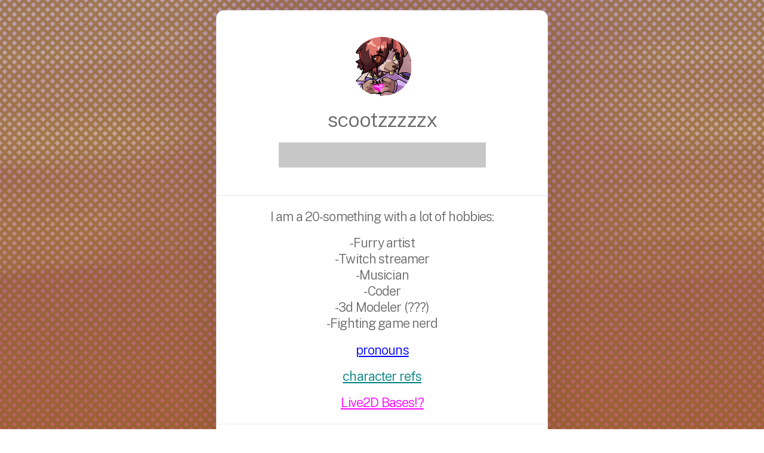

--- FILE ---
content_type: text/html
request_url: https://scootzzzzzx.carrd.co/
body_size: 36479
content:
<!DOCTYPE HTML><html lang="en"><head><title>Scootzzzzzx is making content of questionable quality</title><meta charset="utf-8" /><meta name="viewport" content="width=device-width,initial-scale=1" /><meta name="color-scheme" content="light only" /><meta name="description" content="Link page for scootz scootles scootzzzzzx jako3334074 zzzzzx who is a small online content creator, makes mostly art, and also sometimes music, code, streaming, and video content" /><meta property="og:site_name" content="Scootzzzzzx is making content of questionable quality" /><meta property="og:title" content="Scootzzzzzx is making content of questionable quality" /><meta property="og:type" content="website" /><meta property="og:description" content="Link page for scootz scootles scootzzzzzx jako3334074 zzzzzx who is a small online content creator, makes mostly art, and also sometimes music, code, streaming, and video content" /><meta property="og:image" content="https://scootzzzzzx.carrd.co/assets/images/card.jpg?v=a6651f4b" /><meta property="og:image:type" content="image/jpeg" /><meta property="og:image:width" content="1280" /><meta property="og:image:height" content="800" /><meta property="og:url" content="https://scootzzzzzx.carrd.co" /><meta property="twitter:card" content="summary_large_image" /><link rel="canonical" href="https://scootzzzzzx.carrd.co" /><link href="https://fonts.googleapis.com/css2?display=swap&family=Public+Sans:ital,wght@0,300;0,400;0,700;0,900;1,300;1,400;1,700;1,900" rel="stylesheet" type="text/css" /><style>html,body,div,span,applet,object,iframe,h1,h2,h3,h4,h5,h6,p,blockquote,pre,a,abbr,acronym,address,big,cite,code,del,dfn,em,img,ins,kbd,q,s,samp,small,strike,strong,sub,sup,tt,var,b,u,i,center,dl,dt,dd,ol,ul,li,fieldset,form,label,legend,table,caption,tbody,tfoot,thead,tr,th,td,article,aside,canvas,details,embed,figure,figcaption,footer,header,hgroup,menu,nav,output,ruby,section,summary,time,mark,audio,video{margin:0;padding:0;border:0;font-size:100%;font:inherit;vertical-align:baseline;}article,aside,details,figcaption,figure,footer,header,hgroup,menu,nav,section{display:block;}body{line-height:1;}ol,ul{list-style:none;}blockquote,q{quotes:none;}blockquote::before,blockquote::after,q::before,q::after{content:'';content:none;}table{border-collapse:collapse;border-spacing:0;}body{-webkit-text-size-adjust:none}mark{background-color:transparent;color:inherit}input::-moz-focus-inner{border:0;padding:0}input[type="text"],input[type="email"],select,textarea{-moz-appearance:none;-webkit-appearance:none;-ms-appearance:none;appearance:none}*, *::before, *::after {box-sizing: border-box;}@keyframes loading-spinner {0% {transform: rotate(0deg);}100% {transform: rotate(360deg);}}.deferred::before {content: '';display: block;width: 4rem;height: 4rem;position: absolute;top: 50%;left: 50%;margin: -2rem 0 0 -2rem;animation: loading-spinner 1s infinite linear;transition: opacity 0.25s ease;transition-delay: 0.5s;opacity: 0;z-index: -1;background-image: url('[data-uri]');background-position: center;background-repeat: no-repeat;background-size: 3rem;}.deferred.loading::before {opacity: 0.35;z-index: 0;}body {line-height: 1.0;min-height: var(--viewport-height);min-width: 320px;overflow-x: hidden;word-wrap: break-word;background-color: #FFFFFF;}body::before {content: '';display: block;background-attachment: scroll;height: var(--background-height);left: 0;pointer-events: none;position: fixed;top: 0;transform: scale(1);width: 100vw;z-index: 0;background-image: url('data:image/svg+xml;charset=utf8,%3Csvg%20xmlns%3D%22http%3A%2F%2Fwww.w3.org%2F2000%2Fsvg%22%20viewBox%3D%220%200%20512%20512%22%20width%3D%22512%22%20height%3D%22512%22%20preserveAspectRatio%3D%22none%22%3E%20%3Cpath%20d%3D%22M%200%200%20L%20512%20512%20M%20512%200%20L%200%20512%22%20stroke%3D%22rgba(140,95,27,0.62)%22%20stroke-width%3D%225.01px%22%20vector-effect%3D%22non-scaling-stroke%22%20stroke-linecap%3D%22square%22%20fill-rule%3D%22nonzero%22%20%2F%3E%3C%2Fsvg%3E'), url('assets/images/bg.jpg?v=a6651f4b');background-size: 16px, cover;background-position: center, bottom;background-repeat: repeat, no-repeat;}body::after {background-color: #FFFFFF;content: '';display: block;pointer-events: none;position: fixed;transform: scale(1);z-index: 1;height: 100%;left: 0;opacity: 0;top: 0;transition: opacity 0.25s ease-in-out 0s, visibility 0.25s 0s;visibility: hidden;width: 100%;}body.is-loading::after {opacity: 1;visibility: visible;}:root {--background-height: 100vh;--site-language-alignment: left;--site-language-direction: ltr;--site-language-flex-alignment: flex-start;--site-language-indent-left: 1;--site-language-indent-right: 0;--site-language-margin-left: 0;--site-language-margin-right: auto;--viewport-height: 100vh;}html {font-size: 18pt;}u {text-decoration: underline;}strong {color: inherit;font-weight: bolder;}em {font-style: italic;}code {background-color: rgba(144,144,144,0.25);border-radius: 0.25em;font-family: 'Lucida Console', 'Courier New', monospace;font-size: 0.9em;font-weight: normal;letter-spacing: 0;margin: 0 0.25em;padding: 0.25em 0.5em;text-indent: 0;}mark {background-color: rgba(144,144,144,0.25);}spoiler-text {-webkit-text-stroke: 0;background-color: rgba(32,32,32,0.75);text-shadow: none;text-stroke: 0;color: transparent;cursor: pointer;transition: color 0.1s ease-in-out;}spoiler-text.active {color: #FFFFFF;cursor: text;}s {text-decoration: line-through;}sub {font-size: smaller;vertical-align: sub;}sup {font-size: smaller;vertical-align: super;}a {color: inherit;text-decoration: underline;transition: color 0.25s ease;}a[onclick]:not([href]) {cursor: pointer;}unloaded-script {display: none;}.site-wrapper {-webkit-overflow-scrolling: touch;align-items: center;display: flex;flex-direction: column;justify-content: center;min-height: var(--viewport-height);overflow: hidden;position: relative;z-index: 2;padding: 1rem 1rem 1rem 1rem;}.site-main {--alignment: center;--flex-alignment: center;--indent-left: 1;--indent-right: 1;--margin-left: auto;--margin-right: auto;--border-radius-tl: 0.75rem;--border-radius-tr: 0.75rem;--border-radius-br: 0.75rem;--border-radius-bl: 0.75rem;align-items: center;display: flex;flex-grow: 0;flex-shrink: 0;justify-content: center;max-width: 100%;position: relative;text-align: var(--alignment);z-index: 1;background-color: #FFFFFF;box-shadow: 0rem 1.75rem 4rem 0rem rgba(0,0,0,0.09);border-radius: var(--border-radius-tl) var(--border-radius-tr) var(--border-radius-br) var(--border-radius-bl);border-top: solid 1px #E8E8E8;border-right: solid 1px #E8E8E8;border-bottom: solid 1px #E8E8E8;border-left: solid 1px #E8E8E8;transition: opacity 0.625s ease 0.125s,transform 0.625s ease 0.125s;}.site-main > .inner {--border-radius-tl: calc(0.75rem - 1px);--border-radius-tr: calc(0.75rem - 1px);--border-radius-br: calc(0.75rem - 1px);--border-radius-bl: calc(0.75rem - 1px);--padding-horizontal: 0rem;--padding-vertical: 0rem;--spacing: 0rem;--width: 32rem;border-radius: var(--border-radius-tl) var(--border-radius-tr) var(--border-radius-br) var(--border-radius-bl);max-width: 100%;position: relative;width: var(--width);z-index: 1;padding: var(--padding-vertical) var(--padding-horizontal);}.site-main > .inner > header {margin-bottom: var(--spacing);border-top-left-radius: inherit;border-top-right-radius: inherit;}.site-main > .inner > footer {margin-top: var(--spacing);border-bottom-left-radius: inherit;border-bottom-right-radius: inherit;}.site-main > .inner > * > * {margin-top: var(--spacing);margin-bottom: var(--spacing);}.site-main > .inner > * > :first-child {margin-top: 0 !important;}.site-main > .inner > * > :last-child {margin-bottom: 0 !important;}.site-main > .inner > .full {margin-left: calc(var(--padding-horizontal) * -1);max-width: calc(100% + calc(var(--padding-horizontal) * 2) + 0.4725px);width: calc(100% + calc(var(--padding-horizontal) * 2) + 0.4725px);}.site-main > .inner > .full:first-child {border-top-left-radius: inherit;border-top-right-radius: inherit;margin-top: calc(var(--padding-vertical) * -1) !important;}.site-main > .inner > .full:last-child {border-bottom-left-radius: inherit;border-bottom-right-radius: inherit;margin-bottom: calc(var(--padding-vertical) * -1) !important;}.site-main > .inner > .full.screen {border-radius: 0 !important;max-width: 100vw;position: relative;width: 100vw;left: 50%;margin-left: -50vw;right: auto;}.site-main > .inner > * > .full {margin-left: calc(0rem);max-width: calc(100% + 0rem + 0.4725px);width: calc(100% + 0rem + 0.4725px);}.site-main > .inner > * > .full.screen {border-radius: 0 !important;max-width: 100vw;position: relative;width: 100vw;left: 50%;margin-left: -50vw;right: auto;}.site-main > .inner > header > .full:first-child {border-top-left-radius: inherit;border-top-right-radius: inherit;margin-top: 0rem !important;}.site-main > .inner > footer > .full:last-child {margin-bottom: 0rem !important;border-bottom-left-radius: inherit;border-bottom-right-radius: inherit;}body.is-loading .site-main {opacity: 0;transform: scale(0.94375);}.site-main > .inner > section > * {transition: opacity 0.25s ease-in-out 0.125s;}body.is-loading .site-main > .inner > section > * {opacity: 0;}.site-main > .inner > section > :nth-child(2) {transition-delay: 0.25s;}.site-main > .inner > section > :nth-child(3) {transition-delay: 0.375s;}.site-main > .inner > section > :nth-child(4) {transition-delay: 0.5s;}.site-main > .inner > section > :nth-child(5) {transition-delay: 0.625s;}.site-main > .inner > section > :nth-child(6) {transition-delay: 0.75s;}.site-main > .inner > section > :nth-child(7) {transition-delay: 0.875s;}.site-main > .inner > section > :nth-child(8) {transition-delay: 1s;}.site-main > .inner > section > :nth-child(9) {transition-delay: 1.125s;}.site-main > .inner > section > :nth-child(10) {transition-delay: 1.25s;}.site-main > .inner > section > :nth-child(11) {transition-delay: 1.375s;}.site-main > .inner > section > :nth-child(12) {transition-delay: 1.5s;}.site-main > .inner > section > :nth-child(13) {transition-delay: 1.625s;}.site-main > .inner > section > :nth-child(14) {transition-delay: 1.75s;}.site-main > .inner > section > :nth-child(15) {transition-delay: 1.875s;}.site-main > .inner > section > :nth-child(16) {transition-delay: 2s;}.site-main > .inner > section > :nth-child(17) {transition-delay: 2.125s;}.site-main > .inner > section > :nth-child(18) {transition-delay: 2.25s;}.site-main > .inner > section > :nth-child(19) {transition-delay: 2.375s;}.site-main > .inner > section > :nth-child(20) {transition-delay: 2.5s;}.site-main > .inner > section > :nth-child(21) {transition-delay: 2.625s;}.site-main > .inner > section > :nth-child(22) {transition-delay: 2.75s;}.site-main > .inner > section > :nth-child(23) {transition-delay: 2.875s;}.site-main > .inner > section > :nth-child(24) {transition-delay: 3s;}.site-main > .inner > section > :nth-child(25) {transition-delay: 3.125s;}.site-main > .inner > section > :nth-child(26) {transition-delay: 3.25s;}.site-main > .inner > section > :nth-child(27) {transition-delay: 3.375s;}.site-main > .inner > section > :nth-child(28) {transition-delay: 3.5s;}.site-main > .inner > section > :nth-child(29) {transition-delay: 3.625s;}.site-main > .inner > section > :nth-child(30) {transition-delay: 3.75s;}.site-main > .inner > section > :nth-child(31) {transition-delay: 3.875s;}.site-main > .inner > section > :nth-child(32) {transition-delay: 4s;}.site-main > .inner > section > :nth-child(33) {transition-delay: 4.125s;}.site-main > .inner > section > :nth-child(34) {transition-delay: 4.25s;}.site-main > .inner > section > :nth-child(35) {transition-delay: 4.375s;}.site-main > .inner > section > :nth-child(36) {transition-delay: 4.5s;}.site-main > .inner > section > :nth-child(37) {transition-delay: 4.625s;}.site-main > .inner > section > :nth-child(38) {transition-delay: 4.75s;}.site-main > .inner > section > :nth-child(39) {transition-delay: 4.875s;}.site-main > .inner > section > :nth-child(40) {transition-delay: 5s;}.site-main > .inner > section > :nth-child(41) {transition-delay: 5.125s;}.site-main > .inner > section > :nth-child(42) {transition-delay: 5.25s;}.site-main > .inner > section > :nth-child(43) {transition-delay: 5.375s;}.site-main > .inner > section > :nth-child(44) {transition-delay: 5.5s;}.site-main > .inner > section > :nth-child(45) {transition-delay: 5.625s;}.site-main > .inner > section > :nth-child(46) {transition-delay: 5.75s;}.site-main > .inner > section > :nth-child(47) {transition-delay: 5.875s;}.site-main > .inner > section > :nth-child(48) {transition-delay: 6s;}.site-main > .inner > section > :nth-child(49) {transition-delay: 6.125s;}.site-main > .inner > section > :nth-child(50) {transition-delay: 6.25s;}.site-main > .inner > header, .site-main > .inner > footer {transition: opacity 0.125s ease-in-out 0.1875s,visibility 0.125s linear 0.1875s;}.site-main > .inner > header.hidden, .site-main > .inner > footer.hidden {transition: opacity 0.125s ease-in-out, visibility 0.125s;opacity: 0;visibility: hidden;}.site-main > .inner > section {transition: opacity 0.25s ease-in-out 0.125s,min-height 0.125s ease-in-out, max-height 0.125s ease-in-out;}.site-main > .inner > section.inactive {opacity: 0;transition: opacity 0.125s ease-in-out;}body.is-instant .site-main, body.is-instant .site-main > .inner > *,body.is-instant .site-main > .inner > section > * {transition: none !important;}body.is-instant::after {display: none !important;transition: none !important;}.container-component {position: relative;}.container-component > .wrapper {vertical-align: top;position: relative;max-width: 100%;border-radius: inherit;}.container-component > .wrapper > .inner {vertical-align: top;position: relative;max-width: 100%;border-radius: inherit;text-align: var(--alignment);}.container-component.full:first-child > .wrapper {border-top-left-radius: inherit;border-top-right-radius: inherit;}.container-component.full:last-child > .wrapper {border-bottom-left-radius: inherit;border-bottom-right-radius: inherit;}.container-component.full:first-child > .wrapper > .inner {border-top-left-radius: inherit;border-top-right-radius: inherit;}.container-component.full:last-child > .wrapper > .inner {border-bottom-left-radius: inherit;border-bottom-right-radius: inherit;}.container-component.instance-1 {display: flex;width: 100%;align-items: center;justify-content: center;background-color: transparent;border-color: #E8E8E8;border-style: solid;border-bottom-width: 1px;}.container-component.instance-1 > .wrapper > .inner {--gutters: 6rem;--padding-horizontal: 2rem;--padding-vertical: 2.5rem;--spacing: 1rem;padding: var(--padding-vertical) var(--padding-horizontal);}.container-component.instance-1 > .wrapper {max-width: var(--width);width: 100%;}.container-component.instance-1.default > .wrapper > .inner > * {margin-bottom: var(--spacing);margin-top: var(--spacing);}.container-component.instance-1.default > .wrapper > .inner > *:first-child {margin-top: 0 !important;}.container-component.instance-1.default > .wrapper > .inner > *:last-child {margin-bottom: 0 !important;}.container-component.instance-1.columns > .wrapper > .inner {flex-wrap: wrap;display: flex;align-items: flex-start;}.container-component.instance-1.columns > .wrapper > .inner > * {flex-grow: 0;flex-shrink: 0;max-width: 100%;text-align: var(--alignment);padding: 0 0 0 var(--gutters);}.container-component.instance-1.columns > .wrapper > .inner > * > * {margin-bottom: var(--spacing);margin-top: var(--spacing);}.container-component.instance-1.columns > .wrapper > .inner > * > *:first-child {margin-top: 0 !important;}.container-component.instance-1.columns > .wrapper > .inner > * > *:last-child {margin-bottom: 0 !important;}.container-component.instance-1.columns > .wrapper > .inner > *:first-child {margin-left: calc(var(--gutters) * -1);}.container-component.instance-1.default > .wrapper > .inner > .full {margin-left: calc(var(--padding-horizontal) * -1);max-width: none !important;width: calc(100% + (var(--padding-horizontal) * 2) + 0.4725px);}.container-component.instance-1.default > .wrapper > .inner > .full:first-child {margin-top: calc(var(--padding-vertical) * -1) !important;border-top-left-radius: inherit;border-top-right-radius: inherit;}.container-component.instance-1.default > .wrapper > .inner > .full:last-child {margin-bottom: calc(var(--padding-vertical) * -1) !important;border-bottom-left-radius: inherit;border-bottom-right-radius: inherit;}.container-component.instance-1.columns > .wrapper > .inner > div > .full {margin-left: calc(var(--gutters) * -0.5);max-width: none !important;width: calc(100% + var(--gutters) + 0.4725px);}.container-component.instance-1.columns > .wrapper > .inner > div:first-child > .full {margin-left: calc(var(--padding-horizontal) * -1);width: calc(100% + var(--padding-horizontal) + calc(var(--gutters) * 0.5) + 0.4725px);}.container-component.instance-1.columns > .wrapper > .inner > div:last-child > .full {width: calc(100% + var(--padding-horizontal) + calc(var(--gutters) * 0.5) + 0.4725px);}.container-component.instance-1.columns > .wrapper > .inner > div > .full:first-child {margin-top: calc(var(--padding-vertical) * -1) !important;}.container-component.instance-1.columns > .wrapper > .inner > div > .full:last-child {margin-bottom: calc(var(--padding-vertical) * -1) !important;}.container-component.instance-1.columns > .wrapper > .inner > div:first-child, .container-component.instance-1.columns > .wrapper > .inner > div:first-child > .full:first-child {border-top-left-radius: inherit;}.container-component.instance-1.columns > .wrapper > .inner > div:last-child, .container-component.instance-1.columns > .wrapper > .inner > div:last-child > .full:first-child {border-top-right-radius: inherit;}.container-component.instance-1.columns > .wrapper > .inner > .full {align-self: stretch;}.container-component.instance-1.columns > .wrapper > .inner > .full:first-child {border-bottom-left-radius: inherit;border-top-left-radius: inherit;}.container-component.instance-1.columns > .wrapper > .inner > .full:last-child {border-bottom-right-radius: inherit;border-top-right-radius: inherit;}.container-component.instance-1.columns > .wrapper > .inner > .full > .full:first-child:last-child {border-radius: inherit;height: calc(100% + (var(--padding-vertical) * 2));}.container-component.instance-1.columns > .wrapper > .inner > .full > .full:first-child:last-child > * {border-radius: inherit;height: 100%;position: absolute;width: 100%;}.container-component.instance-3 {--alignment: left;--flex-alignment: flex-start;--indent-left: 1;--indent-right: 0;--margin-left: 0;--margin-right: auto;display: flex;width: 100%;align-items: center;justify-content: center;background-color: transparent;border-color: #E8E8E8;border-style: solid;border-bottom-width: 1px;}.container-component.instance-3 > .wrapper > .inner {--gutters: 1rem;--padding-horizontal: 1.25rem;--padding-vertical: 1.25rem;--spacing: 1rem;padding: var(--padding-vertical) var(--padding-horizontal);}.container-component.instance-3 > .wrapper {max-width: var(--width);width: 100%;}.container-component.instance-3.default > .wrapper > .inner > * {margin-bottom: var(--spacing);margin-top: var(--spacing);}.container-component.instance-3.default > .wrapper > .inner > *:first-child {margin-top: 0 !important;}.container-component.instance-3.default > .wrapper > .inner > *:last-child {margin-bottom: 0 !important;}.container-component.instance-3.columns > .wrapper > .inner {flex-wrap: wrap;display: flex;align-items: flex-start;}.container-component.instance-3.columns > .wrapper > .inner > * {flex-grow: 0;flex-shrink: 0;max-width: 100%;text-align: var(--alignment);padding: 0 0 0 var(--gutters);}.container-component.instance-3.columns > .wrapper > .inner > * > * {margin-bottom: var(--spacing);margin-top: var(--spacing);}.container-component.instance-3.columns > .wrapper > .inner > * > *:first-child {margin-top: 0 !important;}.container-component.instance-3.columns > .wrapper > .inner > * > *:last-child {margin-bottom: 0 !important;}.container-component.instance-3.columns > .wrapper > .inner > *:first-child {margin-left: calc(var(--gutters) * -1);}.container-component.instance-3.default > .wrapper > .inner > .full {margin-left: calc(var(--padding-horizontal) * -1);max-width: none !important;width: calc(100% + (var(--padding-horizontal) * 2) + 0.4725px);}.container-component.instance-3.default > .wrapper > .inner > .full:first-child {margin-top: calc(var(--padding-vertical) * -1) !important;border-top-left-radius: inherit;border-top-right-radius: inherit;}.container-component.instance-3.default > .wrapper > .inner > .full:last-child {margin-bottom: calc(var(--padding-vertical) * -1) !important;border-bottom-left-radius: inherit;border-bottom-right-radius: inherit;}.container-component.instance-3.columns > .wrapper > .inner > div > .full {margin-left: calc(var(--gutters) * -0.5);max-width: none !important;width: calc(100% + var(--gutters) + 0.4725px);}.container-component.instance-3.columns > .wrapper > .inner > div:first-child > .full {margin-left: calc(var(--padding-horizontal) * -1);width: calc(100% + var(--padding-horizontal) + calc(var(--gutters) * 0.5) + 0.4725px);}.container-component.instance-3.columns > .wrapper > .inner > div:last-child > .full {width: calc(100% + var(--padding-horizontal) + calc(var(--gutters) * 0.5) + 0.4725px);}.container-component.instance-3.columns > .wrapper > .inner > div > .full:first-child {margin-top: calc(var(--padding-vertical) * -1) !important;}.container-component.instance-3.columns > .wrapper > .inner > div > .full:last-child {margin-bottom: calc(var(--padding-vertical) * -1) !important;}.container-component.instance-3.columns > .wrapper > .inner > div:first-child, .container-component.instance-3.columns > .wrapper > .inner > div:first-child > .full:first-child {border-top-left-radius: inherit;}.container-component.instance-3.columns > .wrapper > .inner > div:last-child, .container-component.instance-3.columns > .wrapper > .inner > div:last-child > .full:first-child {border-top-right-radius: inherit;}.container-component.instance-3.columns > .wrapper > .inner > .full {align-self: stretch;}.container-component.instance-3.columns > .wrapper > .inner > .full:first-child {border-bottom-left-radius: inherit;border-top-left-radius: inherit;}.container-component.instance-3.columns > .wrapper > .inner > .full:last-child {border-bottom-right-radius: inherit;border-top-right-radius: inherit;}.container-component.instance-3.columns > .wrapper > .inner > .full > .full:first-child:last-child {border-radius: inherit;height: calc(100% + (var(--padding-vertical) * 2));}.container-component.instance-3.columns > .wrapper > .inner > .full > .full:first-child:last-child > * {border-radius: inherit;height: 100%;position: absolute;width: 100%;}.container-component.instance-7 {--alignment: left;--flex-alignment: flex-start;--indent-left: 1;--indent-right: 0;--margin-left: 0;--margin-right: auto;display: flex;width: 100%;align-items: center;justify-content: center;background-color: transparent;border-color: #E8E8E8;border-style: solid;border-bottom-width: 1px;}.container-component.instance-7 > .wrapper > .inner {--gutters: 6rem;--padding-horizontal: 2rem;--padding-vertical: 2rem;--spacing: 1rem;padding: var(--padding-vertical) var(--padding-horizontal);}.container-component.instance-7 > .wrapper {max-width: var(--width);width: 100%;}.container-component.instance-7.default > .wrapper > .inner > * {margin-bottom: var(--spacing);margin-top: var(--spacing);}.container-component.instance-7.default > .wrapper > .inner > *:first-child {margin-top: 0 !important;}.container-component.instance-7.default > .wrapper > .inner > *:last-child {margin-bottom: 0 !important;}.container-component.instance-7.columns > .wrapper > .inner {flex-wrap: wrap;display: flex;align-items: flex-start;}.container-component.instance-7.columns > .wrapper > .inner > * {flex-grow: 0;flex-shrink: 0;max-width: 100%;text-align: var(--alignment);padding: 0 0 0 var(--gutters);}.container-component.instance-7.columns > .wrapper > .inner > * > * {margin-bottom: var(--spacing);margin-top: var(--spacing);}.container-component.instance-7.columns > .wrapper > .inner > * > *:first-child {margin-top: 0 !important;}.container-component.instance-7.columns > .wrapper > .inner > * > *:last-child {margin-bottom: 0 !important;}.container-component.instance-7.columns > .wrapper > .inner > *:first-child {margin-left: calc(var(--gutters) * -1);}.container-component.instance-7.default > .wrapper > .inner > .full {margin-left: calc(var(--padding-horizontal) * -1);max-width: none !important;width: calc(100% + (var(--padding-horizontal) * 2) + 0.4725px);}.container-component.instance-7.default > .wrapper > .inner > .full:first-child {margin-top: calc(var(--padding-vertical) * -1) !important;border-top-left-radius: inherit;border-top-right-radius: inherit;}.container-component.instance-7.default > .wrapper > .inner > .full:last-child {margin-bottom: calc(var(--padding-vertical) * -1) !important;border-bottom-left-radius: inherit;border-bottom-right-radius: inherit;}.container-component.instance-7.columns > .wrapper > .inner > div > .full {margin-left: calc(var(--gutters) * -0.5);max-width: none !important;width: calc(100% + var(--gutters) + 0.4725px);}.container-component.instance-7.columns > .wrapper > .inner > div:first-child > .full {margin-left: calc(var(--padding-horizontal) * -1);width: calc(100% + var(--padding-horizontal) + calc(var(--gutters) * 0.5) + 0.4725px);}.container-component.instance-7.columns > .wrapper > .inner > div:last-child > .full {width: calc(100% + var(--padding-horizontal) + calc(var(--gutters) * 0.5) + 0.4725px);}.container-component.instance-7.columns > .wrapper > .inner > div > .full:first-child {margin-top: calc(var(--padding-vertical) * -1) !important;}.container-component.instance-7.columns > .wrapper > .inner > div > .full:last-child {margin-bottom: calc(var(--padding-vertical) * -1) !important;}.container-component.instance-7.columns > .wrapper > .inner > div:first-child, .container-component.instance-7.columns > .wrapper > .inner > div:first-child > .full:first-child {border-top-left-radius: inherit;}.container-component.instance-7.columns > .wrapper > .inner > div:last-child, .container-component.instance-7.columns > .wrapper > .inner > div:last-child > .full:first-child {border-top-right-radius: inherit;}.container-component.instance-7.columns > .wrapper > .inner > .full {align-self: stretch;}.container-component.instance-7.columns > .wrapper > .inner > .full:first-child {border-bottom-left-radius: inherit;border-top-left-radius: inherit;}.container-component.instance-7.columns > .wrapper > .inner > .full:last-child {border-bottom-right-radius: inherit;border-top-right-radius: inherit;}.container-component.instance-7.columns > .wrapper > .inner > .full > .full:first-child:last-child {border-radius: inherit;height: calc(100% + (var(--padding-vertical) * 2));}.container-component.instance-7.columns > .wrapper > .inner > .full > .full:first-child:last-child > * {border-radius: inherit;height: 100%;position: absolute;width: 100%;}.container-component.instance-2 {--alignment: left;--flex-alignment: flex-start;--indent-left: 1;--indent-right: 0;--margin-left: 0;--margin-right: auto;display: flex;width: 100%;align-items: center;justify-content: center;background-color: transparent;border-color: #E8E8E8;border-style: solid;border-bottom-width: 1px;}.container-component.instance-2 > .wrapper > .inner {--gutters: 1rem;--padding-horizontal: 1rem;--padding-vertical: 1.25rem;--spacing: 1rem;padding: var(--padding-vertical) var(--padding-horizontal);}.container-component.instance-2 > .wrapper {max-width: var(--width);width: 100%;}.container-component.instance-2.default > .wrapper > .inner > * {margin-bottom: var(--spacing);margin-top: var(--spacing);}.container-component.instance-2.default > .wrapper > .inner > *:first-child {margin-top: 0 !important;}.container-component.instance-2.default > .wrapper > .inner > *:last-child {margin-bottom: 0 !important;}.container-component.instance-2.columns > .wrapper > .inner {flex-wrap: wrap;display: flex;align-items: flex-start;}.container-component.instance-2.columns > .wrapper > .inner > * {flex-grow: 0;flex-shrink: 0;max-width: 100%;text-align: var(--alignment);padding: 0 0 0 var(--gutters);}.container-component.instance-2.columns > .wrapper > .inner > * > * {margin-bottom: var(--spacing);margin-top: var(--spacing);}.container-component.instance-2.columns > .wrapper > .inner > * > *:first-child {margin-top: 0 !important;}.container-component.instance-2.columns > .wrapper > .inner > * > *:last-child {margin-bottom: 0 !important;}.container-component.instance-2.columns > .wrapper > .inner > *:first-child {margin-left: calc(var(--gutters) * -1);}.container-component.instance-2.default > .wrapper > .inner > .full {margin-left: calc(var(--padding-horizontal) * -1);max-width: none !important;width: calc(100% + (var(--padding-horizontal) * 2) + 0.4725px);}.container-component.instance-2.default > .wrapper > .inner > .full:first-child {margin-top: calc(var(--padding-vertical) * -1) !important;border-top-left-radius: inherit;border-top-right-radius: inherit;}.container-component.instance-2.default > .wrapper > .inner > .full:last-child {margin-bottom: calc(var(--padding-vertical) * -1) !important;border-bottom-left-radius: inherit;border-bottom-right-radius: inherit;}.container-component.instance-2.columns > .wrapper > .inner > div > .full {margin-left: calc(var(--gutters) * -0.5);max-width: none !important;width: calc(100% + var(--gutters) + 0.4725px);}.container-component.instance-2.columns > .wrapper > .inner > div:first-child > .full {margin-left: calc(var(--padding-horizontal) * -1);width: calc(100% + var(--padding-horizontal) + calc(var(--gutters) * 0.5) + 0.4725px);}.container-component.instance-2.columns > .wrapper > .inner > div:last-child > .full {width: calc(100% + var(--padding-horizontal) + calc(var(--gutters) * 0.5) + 0.4725px);}.container-component.instance-2.columns > .wrapper > .inner > div > .full:first-child {margin-top: calc(var(--padding-vertical) * -1) !important;}.container-component.instance-2.columns > .wrapper > .inner > div > .full:last-child {margin-bottom: calc(var(--padding-vertical) * -1) !important;}.container-component.instance-2.columns > .wrapper > .inner > div:first-child, .container-component.instance-2.columns > .wrapper > .inner > div:first-child > .full:first-child {border-top-left-radius: inherit;}.container-component.instance-2.columns > .wrapper > .inner > div:last-child, .container-component.instance-2.columns > .wrapper > .inner > div:last-child > .full:first-child {border-top-right-radius: inherit;}.container-component.instance-2.columns > .wrapper > .inner > .full {align-self: stretch;}.container-component.instance-2.columns > .wrapper > .inner > .full:first-child {border-bottom-left-radius: inherit;border-top-left-radius: inherit;}.container-component.instance-2.columns > .wrapper > .inner > .full:last-child {border-bottom-right-radius: inherit;border-top-right-radius: inherit;}.container-component.instance-2.columns > .wrapper > .inner > .full > .full:first-child:last-child {border-radius: inherit;height: calc(100% + (var(--padding-vertical) * 2));}.container-component.instance-2.columns > .wrapper > .inner > .full > .full:first-child:last-child > * {border-radius: inherit;height: 100%;position: absolute;width: 100%;}.container-component.instance-2 > .wrapper > .inner > :nth-child(1) {width: calc(50% + (var(--gutters) / 2));}.container-component.instance-2 > .wrapper > .inner > :nth-child(2) {width: calc(50% + (var(--gutters) / 2));}.container-component.instance-5 {--alignment: center;--flex-alignment: center;--indent-left: 1;--indent-right: 1;--margin-left: auto;--margin-right: auto;display: flex;width: 100%;align-items: center;justify-content: center;background-color: transparent;border-color: #E8E8E8;border-style: solid;border-bottom-width: 1px;}.container-component.instance-5 > .wrapper > .inner {--gutters: 6rem;--padding-horizontal: 0.5rem;--padding-vertical: 2rem;--spacing: 1rem;padding: var(--padding-vertical) var(--padding-horizontal);}.container-component.instance-5 > .wrapper {max-width: var(--width);width: 100%;}.container-component.instance-5.default > .wrapper > .inner > * {margin-bottom: var(--spacing);margin-top: var(--spacing);}.container-component.instance-5.default > .wrapper > .inner > *:first-child {margin-top: 0 !important;}.container-component.instance-5.default > .wrapper > .inner > *:last-child {margin-bottom: 0 !important;}.container-component.instance-5.columns > .wrapper > .inner {flex-wrap: wrap;display: flex;align-items: flex-start;}.container-component.instance-5.columns > .wrapper > .inner > * {flex-grow: 0;flex-shrink: 0;max-width: 100%;text-align: var(--alignment);padding: 0 0 0 var(--gutters);}.container-component.instance-5.columns > .wrapper > .inner > * > * {margin-bottom: var(--spacing);margin-top: var(--spacing);}.container-component.instance-5.columns > .wrapper > .inner > * > *:first-child {margin-top: 0 !important;}.container-component.instance-5.columns > .wrapper > .inner > * > *:last-child {margin-bottom: 0 !important;}.container-component.instance-5.columns > .wrapper > .inner > *:first-child {margin-left: calc(var(--gutters) * -1);}.container-component.instance-5.default > .wrapper > .inner > .full {margin-left: calc(var(--padding-horizontal) * -1);max-width: none !important;width: calc(100% + (var(--padding-horizontal) * 2) + 0.4725px);}.container-component.instance-5.default > .wrapper > .inner > .full:first-child {margin-top: calc(var(--padding-vertical) * -1) !important;border-top-left-radius: inherit;border-top-right-radius: inherit;}.container-component.instance-5.default > .wrapper > .inner > .full:last-child {margin-bottom: calc(var(--padding-vertical) * -1) !important;border-bottom-left-radius: inherit;border-bottom-right-radius: inherit;}.container-component.instance-5.columns > .wrapper > .inner > div > .full {margin-left: calc(var(--gutters) * -0.5);max-width: none !important;width: calc(100% + var(--gutters) + 0.4725px);}.container-component.instance-5.columns > .wrapper > .inner > div:first-child > .full {margin-left: calc(var(--padding-horizontal) * -1);width: calc(100% + var(--padding-horizontal) + calc(var(--gutters) * 0.5) + 0.4725px);}.container-component.instance-5.columns > .wrapper > .inner > div:last-child > .full {width: calc(100% + var(--padding-horizontal) + calc(var(--gutters) * 0.5) + 0.4725px);}.container-component.instance-5.columns > .wrapper > .inner > div > .full:first-child {margin-top: calc(var(--padding-vertical) * -1) !important;}.container-component.instance-5.columns > .wrapper > .inner > div > .full:last-child {margin-bottom: calc(var(--padding-vertical) * -1) !important;}.container-component.instance-5.columns > .wrapper > .inner > div:first-child, .container-component.instance-5.columns > .wrapper > .inner > div:first-child > .full:first-child {border-top-left-radius: inherit;}.container-component.instance-5.columns > .wrapper > .inner > div:last-child, .container-component.instance-5.columns > .wrapper > .inner > div:last-child > .full:first-child {border-top-right-radius: inherit;}.container-component.instance-5.columns > .wrapper > .inner > .full {align-self: stretch;}.container-component.instance-5.columns > .wrapper > .inner > .full:first-child {border-bottom-left-radius: inherit;border-top-left-radius: inherit;}.container-component.instance-5.columns > .wrapper > .inner > .full:last-child {border-bottom-right-radius: inherit;border-top-right-radius: inherit;}.container-component.instance-5.columns > .wrapper > .inner > .full > .full:first-child:last-child {border-radius: inherit;height: calc(100% + (var(--padding-vertical) * 2));}.container-component.instance-5.columns > .wrapper > .inner > .full > .full:first-child:last-child > * {border-radius: inherit;height: 100%;position: absolute;width: 100%;}.container-component.instance-4 {--alignment: left;--flex-alignment: flex-start;--indent-left: 1;--indent-right: 0;--margin-left: 0;--margin-right: auto;display: flex;width: 100%;align-items: center;justify-content: center;background-color: transparent;border-color: #E8E8E8;border-style: solid;border-bottom-width: 1px;}.container-component.instance-4 > .wrapper > .inner {--gutters: 6rem;--padding-horizontal: 2rem;--padding-vertical: 2rem;--spacing: 1rem;padding: var(--padding-vertical) var(--padding-horizontal);}.container-component.instance-4 > .wrapper {max-width: var(--width);width: 100%;}.container-component.instance-4.default > .wrapper > .inner > * {margin-bottom: var(--spacing);margin-top: var(--spacing);}.container-component.instance-4.default > .wrapper > .inner > *:first-child {margin-top: 0 !important;}.container-component.instance-4.default > .wrapper > .inner > *:last-child {margin-bottom: 0 !important;}.container-component.instance-4.columns > .wrapper > .inner {flex-wrap: wrap;display: flex;align-items: flex-start;}.container-component.instance-4.columns > .wrapper > .inner > * {flex-grow: 0;flex-shrink: 0;max-width: 100%;text-align: var(--alignment);padding: 0 0 0 var(--gutters);}.container-component.instance-4.columns > .wrapper > .inner > * > * {margin-bottom: var(--spacing);margin-top: var(--spacing);}.container-component.instance-4.columns > .wrapper > .inner > * > *:first-child {margin-top: 0 !important;}.container-component.instance-4.columns > .wrapper > .inner > * > *:last-child {margin-bottom: 0 !important;}.container-component.instance-4.columns > .wrapper > .inner > *:first-child {margin-left: calc(var(--gutters) * -1);}.container-component.instance-4.default > .wrapper > .inner > .full {margin-left: calc(var(--padding-horizontal) * -1);max-width: none !important;width: calc(100% + (var(--padding-horizontal) * 2) + 0.4725px);}.container-component.instance-4.default > .wrapper > .inner > .full:first-child {margin-top: calc(var(--padding-vertical) * -1) !important;border-top-left-radius: inherit;border-top-right-radius: inherit;}.container-component.instance-4.default > .wrapper > .inner > .full:last-child {margin-bottom: calc(var(--padding-vertical) * -1) !important;border-bottom-left-radius: inherit;border-bottom-right-radius: inherit;}.container-component.instance-4.columns > .wrapper > .inner > div > .full {margin-left: calc(var(--gutters) * -0.5);max-width: none !important;width: calc(100% + var(--gutters) + 0.4725px);}.container-component.instance-4.columns > .wrapper > .inner > div:first-child > .full {margin-left: calc(var(--padding-horizontal) * -1);width: calc(100% + var(--padding-horizontal) + calc(var(--gutters) * 0.5) + 0.4725px);}.container-component.instance-4.columns > .wrapper > .inner > div:last-child > .full {width: calc(100% + var(--padding-horizontal) + calc(var(--gutters) * 0.5) + 0.4725px);}.container-component.instance-4.columns > .wrapper > .inner > div > .full:first-child {margin-top: calc(var(--padding-vertical) * -1) !important;}.container-component.instance-4.columns > .wrapper > .inner > div > .full:last-child {margin-bottom: calc(var(--padding-vertical) * -1) !important;}.container-component.instance-4.columns > .wrapper > .inner > div:first-child, .container-component.instance-4.columns > .wrapper > .inner > div:first-child > .full:first-child {border-top-left-radius: inherit;}.container-component.instance-4.columns > .wrapper > .inner > div:last-child, .container-component.instance-4.columns > .wrapper > .inner > div:last-child > .full:first-child {border-top-right-radius: inherit;}.container-component.instance-4.columns > .wrapper > .inner > .full {align-self: stretch;}.container-component.instance-4.columns > .wrapper > .inner > .full:first-child {border-bottom-left-radius: inherit;border-top-left-radius: inherit;}.container-component.instance-4.columns > .wrapper > .inner > .full:last-child {border-bottom-right-radius: inherit;border-top-right-radius: inherit;}.container-component.instance-4.columns > .wrapper > .inner > .full > .full:first-child:last-child {border-radius: inherit;height: calc(100% + (var(--padding-vertical) * 2));}.container-component.instance-4.columns > .wrapper > .inner > .full > .full:first-child:last-child > * {border-radius: inherit;height: 100%;position: absolute;width: 100%;}.container-component.instance-8 {--alignment: center;--flex-alignment: center;--indent-left: 1;--indent-right: 1;--margin-left: auto;--margin-right: auto;display: flex;width: 100%;align-items: center;justify-content: center;background-color: transparent;border-color: #E8E8E8;border-style: solid;border-bottom-width: 1px;}.container-component.instance-8 > .wrapper > .inner {--gutters: 1rem;--padding-horizontal: 1rem;--padding-vertical: 1rem;--spacing: 1rem;padding: var(--padding-vertical) var(--padding-horizontal);}.container-component.instance-8 > .wrapper {max-width: var(--width);width: 100%;}.container-component.instance-8.default > .wrapper > .inner > * {margin-bottom: var(--spacing);margin-top: var(--spacing);}.container-component.instance-8.default > .wrapper > .inner > *:first-child {margin-top: 0 !important;}.container-component.instance-8.default > .wrapper > .inner > *:last-child {margin-bottom: 0 !important;}.container-component.instance-8.columns > .wrapper > .inner {flex-wrap: wrap;display: flex;align-items: center;}.container-component.instance-8.columns > .wrapper > .inner > * {flex-grow: 0;flex-shrink: 0;max-width: 100%;text-align: var(--alignment);padding: 0 0 0 var(--gutters);}.container-component.instance-8.columns > .wrapper > .inner > * > * {margin-bottom: var(--spacing);margin-top: var(--spacing);}.container-component.instance-8.columns > .wrapper > .inner > * > *:first-child {margin-top: 0 !important;}.container-component.instance-8.columns > .wrapper > .inner > * > *:last-child {margin-bottom: 0 !important;}.container-component.instance-8.columns > .wrapper > .inner > *:first-child {margin-left: calc(var(--gutters) * -1);}.container-component.instance-8.default > .wrapper > .inner > .full {margin-left: calc(var(--padding-horizontal) * -1);max-width: none !important;width: calc(100% + (var(--padding-horizontal) * 2) + 0.4725px);}.container-component.instance-8.default > .wrapper > .inner > .full:first-child {margin-top: calc(var(--padding-vertical) * -1) !important;border-top-left-radius: inherit;border-top-right-radius: inherit;}.container-component.instance-8.default > .wrapper > .inner > .full:last-child {margin-bottom: calc(var(--padding-vertical) * -1) !important;border-bottom-left-radius: inherit;border-bottom-right-radius: inherit;}.container-component.instance-8.columns > .wrapper > .inner > div > .full {margin-left: calc(var(--gutters) * -0.5);max-width: none !important;width: calc(100% + var(--gutters) + 0.4725px);}.container-component.instance-8.columns > .wrapper > .inner > div:first-child > .full {margin-left: calc(var(--padding-horizontal) * -1);width: calc(100% + var(--padding-horizontal) + calc(var(--gutters) * 0.5) + 0.4725px);}.container-component.instance-8.columns > .wrapper > .inner > div:last-child > .full {width: calc(100% + var(--padding-horizontal) + calc(var(--gutters) * 0.5) + 0.4725px);}.container-component.instance-8.columns > .wrapper > .inner > div > .full:first-child {margin-top: calc(var(--padding-vertical) * -1) !important;}.container-component.instance-8.columns > .wrapper > .inner > div > .full:last-child {margin-bottom: calc(var(--padding-vertical) * -1) !important;}.container-component.instance-8.columns > .wrapper > .inner > .full {align-self: stretch;}.container-component.instance-8.columns > .wrapper > .inner > .full:first-child {border-bottom-left-radius: inherit;border-top-left-radius: inherit;}.container-component.instance-8.columns > .wrapper > .inner > .full:last-child {border-bottom-right-radius: inherit;border-top-right-radius: inherit;}.container-component.instance-8.columns > .wrapper > .inner > .full > .full:first-child:last-child {border-radius: inherit;height: calc(100% + (var(--padding-vertical) * 2));}.container-component.instance-8.columns > .wrapper > .inner > .full > .full:first-child:last-child > * {border-radius: inherit;height: 100%;position: absolute;width: 100%;}.container-component.instance-6 {--alignment: center;--flex-alignment: center;--indent-left: 1;--indent-right: 1;--margin-left: auto;--margin-right: auto;display: flex;width: 100%;align-items: center;justify-content: center;background-color: transparent;border-color: #E8E8E8;border-style: solid;border-bottom-width: 1px;}.container-component.instance-6 > .wrapper > .inner {--gutters: 1rem;--padding-horizontal: 1rem;--padding-vertical: 1rem;--spacing: 1rem;padding: var(--padding-vertical) var(--padding-horizontal);}.container-component.instance-6 > .wrapper {max-width: var(--width);width: 100%;}.container-component.instance-6.default > .wrapper > .inner > * {margin-bottom: var(--spacing);margin-top: var(--spacing);}.container-component.instance-6.default > .wrapper > .inner > *:first-child {margin-top: 0 !important;}.container-component.instance-6.default > .wrapper > .inner > *:last-child {margin-bottom: 0 !important;}.container-component.instance-6.columns > .wrapper > .inner {flex-wrap: wrap;display: flex;align-items: center;}.container-component.instance-6.columns > .wrapper > .inner > * {flex-grow: 0;flex-shrink: 0;max-width: 100%;text-align: var(--alignment);padding: 0 0 0 var(--gutters);}.container-component.instance-6.columns > .wrapper > .inner > * > * {margin-bottom: var(--spacing);margin-top: var(--spacing);}.container-component.instance-6.columns > .wrapper > .inner > * > *:first-child {margin-top: 0 !important;}.container-component.instance-6.columns > .wrapper > .inner > * > *:last-child {margin-bottom: 0 !important;}.container-component.instance-6.columns > .wrapper > .inner > *:first-child {margin-left: calc(var(--gutters) * -1);}.container-component.instance-6.default > .wrapper > .inner > .full {margin-left: calc(var(--padding-horizontal) * -1);max-width: none !important;width: calc(100% + (var(--padding-horizontal) * 2) + 0.4725px);}.container-component.instance-6.default > .wrapper > .inner > .full:first-child {margin-top: calc(var(--padding-vertical) * -1) !important;border-top-left-radius: inherit;border-top-right-radius: inherit;}.container-component.instance-6.default > .wrapper > .inner > .full:last-child {margin-bottom: calc(var(--padding-vertical) * -1) !important;border-bottom-left-radius: inherit;border-bottom-right-radius: inherit;}.container-component.instance-6.columns > .wrapper > .inner > div > .full {margin-left: calc(var(--gutters) * -0.5);max-width: none !important;width: calc(100% + var(--gutters) + 0.4725px);}.container-component.instance-6.columns > .wrapper > .inner > div:first-child > .full {margin-left: calc(var(--padding-horizontal) * -1);width: calc(100% + var(--padding-horizontal) + calc(var(--gutters) * 0.5) + 0.4725px);}.container-component.instance-6.columns > .wrapper > .inner > div:last-child > .full {width: calc(100% + var(--padding-horizontal) + calc(var(--gutters) * 0.5) + 0.4725px);}.container-component.instance-6.columns > .wrapper > .inner > div > .full:first-child {margin-top: calc(var(--padding-vertical) * -1) !important;}.container-component.instance-6.columns > .wrapper > .inner > div > .full:last-child {margin-bottom: calc(var(--padding-vertical) * -1) !important;}.container-component.instance-6.columns > .wrapper > .inner > .full {align-self: stretch;}.container-component.instance-6.columns > .wrapper > .inner > .full:first-child {border-bottom-left-radius: inherit;border-top-left-radius: inherit;}.container-component.instance-6.columns > .wrapper > .inner > .full:last-child {border-bottom-right-radius: inherit;border-top-right-radius: inherit;}.container-component.instance-6.columns > .wrapper > .inner > .full > .full:first-child:last-child {border-radius: inherit;height: calc(100% + (var(--padding-vertical) * 2));}.container-component.instance-6.columns > .wrapper > .inner > .full > .full:first-child:last-child > * {border-radius: inherit;height: 100%;position: absolute;width: 100%;}.container-component.instance-9 {--alignment: center;--flex-alignment: center;--indent-left: 1;--indent-right: 1;--margin-left: auto;--margin-right: auto;display: flex;width: 100%;align-items: center;justify-content: center;background-color: transparent;border-color: #E8E8E8;border-style: solid;border-bottom-width: 1px;}.container-component.instance-9 > .wrapper > .inner {--gutters: 1rem;--padding-horizontal: 1rem;--padding-vertical: 1rem;--spacing: 1rem;padding: var(--padding-vertical) var(--padding-horizontal);}.container-component.instance-9 > .wrapper {max-width: var(--width);width: 100%;}.container-component.instance-9.default > .wrapper > .inner > * {margin-bottom: var(--spacing);margin-top: var(--spacing);}.container-component.instance-9.default > .wrapper > .inner > *:first-child {margin-top: 0 !important;}.container-component.instance-9.default > .wrapper > .inner > *:last-child {margin-bottom: 0 !important;}.container-component.instance-9.columns > .wrapper > .inner {flex-wrap: wrap;display: flex;align-items: center;}.container-component.instance-9.columns > .wrapper > .inner > * {flex-grow: 0;flex-shrink: 0;max-width: 100%;text-align: var(--alignment);padding: 0 0 0 var(--gutters);}.container-component.instance-9.columns > .wrapper > .inner > * > * {margin-bottom: var(--spacing);margin-top: var(--spacing);}.container-component.instance-9.columns > .wrapper > .inner > * > *:first-child {margin-top: 0 !important;}.container-component.instance-9.columns > .wrapper > .inner > * > *:last-child {margin-bottom: 0 !important;}.container-component.instance-9.columns > .wrapper > .inner > *:first-child {margin-left: calc(var(--gutters) * -1);}.container-component.instance-9.default > .wrapper > .inner > .full {margin-left: calc(var(--padding-horizontal) * -1);max-width: none !important;width: calc(100% + (var(--padding-horizontal) * 2) + 0.4725px);}.container-component.instance-9.default > .wrapper > .inner > .full:first-child {margin-top: calc(var(--padding-vertical) * -1) !important;border-top-left-radius: inherit;border-top-right-radius: inherit;}.container-component.instance-9.default > .wrapper > .inner > .full:last-child {margin-bottom: calc(var(--padding-vertical) * -1) !important;border-bottom-left-radius: inherit;border-bottom-right-radius: inherit;}.container-component.instance-9.columns > .wrapper > .inner > div > .full {margin-left: calc(var(--gutters) * -0.5);max-width: none !important;width: calc(100% + var(--gutters) + 0.4725px);}.container-component.instance-9.columns > .wrapper > .inner > div:first-child > .full {margin-left: calc(var(--padding-horizontal) * -1);width: calc(100% + var(--padding-horizontal) + calc(var(--gutters) * 0.5) + 0.4725px);}.container-component.instance-9.columns > .wrapper > .inner > div:last-child > .full {width: calc(100% + var(--padding-horizontal) + calc(var(--gutters) * 0.5) + 0.4725px);}.container-component.instance-9.columns > .wrapper > .inner > div > .full:first-child {margin-top: calc(var(--padding-vertical) * -1) !important;}.container-component.instance-9.columns > .wrapper > .inner > div > .full:last-child {margin-bottom: calc(var(--padding-vertical) * -1) !important;}.container-component.instance-9.columns > .wrapper > .inner > .full {align-self: stretch;}.container-component.instance-9.columns > .wrapper > .inner > .full:first-child {border-bottom-left-radius: inherit;border-top-left-radius: inherit;}.container-component.instance-9.columns > .wrapper > .inner > .full:last-child {border-bottom-right-radius: inherit;border-top-right-radius: inherit;}.container-component.instance-9.columns > .wrapper > .inner > .full > .full:first-child:last-child {border-radius: inherit;height: calc(100% + (var(--padding-vertical) * 2));}.container-component.instance-9.columns > .wrapper > .inner > .full > .full:first-child:last-child > * {border-radius: inherit;height: 100%;position: absolute;width: 100%;}.container-component.instance-10 {--alignment: center;--flex-alignment: center;--indent-left: 1;--indent-right: 1;--margin-left: auto;--margin-right: auto;display: flex;width: 100%;align-items: center;justify-content: center;background-color: transparent;border-color: #E8E8E8;border-style: solid;border-bottom-width: 1px;}.container-component.instance-10 > .wrapper > .inner {--gutters: 1rem;--padding-horizontal: 1rem;--padding-vertical: 1rem;--spacing: 1rem;padding: var(--padding-vertical) var(--padding-horizontal);}.container-component.instance-10 > .wrapper {max-width: var(--width);width: 100%;}.container-component.instance-10.default > .wrapper > .inner > * {margin-bottom: var(--spacing);margin-top: var(--spacing);}.container-component.instance-10.default > .wrapper > .inner > *:first-child {margin-top: 0 !important;}.container-component.instance-10.default > .wrapper > .inner > *:last-child {margin-bottom: 0 !important;}.container-component.instance-10.columns > .wrapper > .inner {flex-wrap: wrap;display: flex;align-items: center;}.container-component.instance-10.columns > .wrapper > .inner > * {flex-grow: 0;flex-shrink: 0;max-width: 100%;text-align: var(--alignment);padding: 0 0 0 var(--gutters);}.container-component.instance-10.columns > .wrapper > .inner > * > * {margin-bottom: var(--spacing);margin-top: var(--spacing);}.container-component.instance-10.columns > .wrapper > .inner > * > *:first-child {margin-top: 0 !important;}.container-component.instance-10.columns > .wrapper > .inner > * > *:last-child {margin-bottom: 0 !important;}.container-component.instance-10.columns > .wrapper > .inner > *:first-child {margin-left: calc(var(--gutters) * -1);}.container-component.instance-10.default > .wrapper > .inner > .full {margin-left: calc(var(--padding-horizontal) * -1);max-width: none !important;width: calc(100% + (var(--padding-horizontal) * 2) + 0.4725px);}.container-component.instance-10.default > .wrapper > .inner > .full:first-child {margin-top: calc(var(--padding-vertical) * -1) !important;border-top-left-radius: inherit;border-top-right-radius: inherit;}.container-component.instance-10.default > .wrapper > .inner > .full:last-child {margin-bottom: calc(var(--padding-vertical) * -1) !important;border-bottom-left-radius: inherit;border-bottom-right-radius: inherit;}.container-component.instance-10.columns > .wrapper > .inner > div > .full {margin-left: calc(var(--gutters) * -0.5);max-width: none !important;width: calc(100% + var(--gutters) + 0.4725px);}.container-component.instance-10.columns > .wrapper > .inner > div:first-child > .full {margin-left: calc(var(--padding-horizontal) * -1);width: calc(100% + var(--padding-horizontal) + calc(var(--gutters) * 0.5) + 0.4725px);}.container-component.instance-10.columns > .wrapper > .inner > div:last-child > .full {width: calc(100% + var(--padding-horizontal) + calc(var(--gutters) * 0.5) + 0.4725px);}.container-component.instance-10.columns > .wrapper > .inner > div > .full:first-child {margin-top: calc(var(--padding-vertical) * -1) !important;}.container-component.instance-10.columns > .wrapper > .inner > div > .full:last-child {margin-bottom: calc(var(--padding-vertical) * -1) !important;}.container-component.instance-10.columns > .wrapper > .inner > .full {align-self: stretch;}.container-component.instance-10.columns > .wrapper > .inner > .full:first-child {border-bottom-left-radius: inherit;border-top-left-radius: inherit;}.container-component.instance-10.columns > .wrapper > .inner > .full:last-child {border-bottom-right-radius: inherit;border-top-right-radius: inherit;}.container-component.instance-10.columns > .wrapper > .inner > .full > .full:first-child:last-child {border-radius: inherit;height: calc(100% + (var(--padding-vertical) * 2));}.container-component.instance-10.columns > .wrapper > .inner > .full > .full:first-child:last-child > * {border-radius: inherit;height: 100%;position: absolute;width: 100%;}#header {margin-bottom: 0rem !important;}#footer {margin-top: 0rem !important;}.text-component {direction: var(--site-language-direction);position: relative;}.text-component span.p {display: block;position: relative;}.text-component span[style], .text-component strong, .text-component a, .text-component code, .text-component mark, .text-component spoiler-text {-webkit-text-fill-color: currentcolor;}.text-component.instance-2 {text-align: center;color: #696969;font-family: 'Public Sans', sans-serif;letter-spacing: -0.05rem;width: 100%;font-size: 1.25em;line-height: 1.25;font-weight: 300;}.text-component.instance-2 a {text-decoration: underline;}.text-component.instance-2 a:hover {text-decoration: none;}.text-component.instance-2 span.p:nth-child(n + 2) {margin-top: 1rem;}.text-component.instance-6 {text-align: center;color: #696969;font-family: 'Public Sans', sans-serif;letter-spacing: -0.05rem;width: 100%;font-size: 1em;line-height: 1.25;font-weight: 300;}.text-component.instance-6 a {text-decoration: underline;}.text-component.instance-6 a:hover {text-decoration: none;}.text-component.instance-6 span.p:nth-child(n + 2) {margin-top: 1rem;}.text-component.instance-3 {color: #696969;font-family: 'Public Sans', sans-serif;letter-spacing: -0.05rem;width: 100%;font-size: 2em;line-height: 1.25;font-weight: 300;}.text-component.instance-3 a {text-decoration: underline;}.text-component.instance-3 a:hover {text-decoration: none;}.text-component.instance-3 span.p:nth-child(n + 2) {margin-top: 1rem;}.text-component.instance-5 {text-align: center;color: #696969;font-family: 'Public Sans', sans-serif;letter-spacing: -0.05rem;width: 100%;font-size: 1em;line-height: 1.25;font-weight: 300;}.text-component.instance-5 a {text-decoration: underline;}.text-component.instance-5 a:hover {text-decoration: none;}.text-component.instance-5 span.p:nth-child(n + 2) {margin-top: 1rem;}.text-component.instance-15 {text-align: center;color: #696969;font-family: 'Public Sans', sans-serif;letter-spacing: -0.05rem;width: 100%;font-size: 1em;line-height: 1.25;font-weight: 300;}.text-component.instance-15 a {text-decoration: underline;}.text-component.instance-15 a:hover {text-decoration: none;}.text-component.instance-15 span.p:nth-child(n + 2) {margin-top: 1rem;}.text-component.instance-14 {text-align: center;color: #696969;font-family: 'Public Sans', sans-serif;letter-spacing: -0.05rem;width: 100%;font-size: 1em;line-height: 1.25;font-weight: 300;}.text-component.instance-14 a {text-decoration: underline;}.text-component.instance-14 a:hover {text-decoration: none;}.text-component.instance-14 span.p:nth-child(n + 2) {margin-top: 1rem;}.text-component.instance-11 {text-align: center;color: #696969;font-family: 'Public Sans', sans-serif;letter-spacing: -0.05rem;width: 100%;font-size: 1em;line-height: 1.25;font-weight: 300;}.text-component.instance-11 a {text-decoration: underline;}.text-component.instance-11 a:hover {text-decoration: none;}.text-component.instance-11 span.p:nth-child(n + 2) {margin-top: 1rem;}.text-component.instance-13 {text-align: center;color: #696969;font-family: 'Public Sans', sans-serif;letter-spacing: -0.05rem;width: 100%;font-size: 1em;line-height: 1.25;font-weight: 300;}.text-component.instance-13 a {text-decoration: underline;}.text-component.instance-13 a:hover {text-decoration: none;}.text-component.instance-13 span.p:nth-child(n + 2) {margin-top: 1rem;}.text-component.instance-1 {text-align: center;color: #696969;font-family: 'Public Sans', sans-serif;letter-spacing: -0.05rem;width: 100%;font-size: 1em;line-height: 1.25;font-weight: 300;}.text-component.instance-1 a {text-decoration: underline;}.text-component.instance-1 a:hover {text-decoration: none;}.text-component.instance-1 span.p:nth-child(n + 2) {margin-top: 1rem;}.image-component {display: block;line-height: 0;max-width: 100%;position: relative;}.image-component > .frame {-webkit-backface-visibility: hidden;-webkit-transform: translate3d(0, 0, 0);display: inline-block;max-width: 100%;overflow: hidden;vertical-align: top;width: 100%;}.image-component > .frame > img {border-radius: 0 !important;max-width: 100%;vertical-align: top;width: inherit;}.image-component.full > .frame {display: block;}.image-component.full:first-child > .frame {border-top-left-radius: inherit;border-top-right-radius: inherit;}.image-component.full:last-child > .frame {border-bottom-left-radius: inherit;border-bottom-right-radius: inherit;}.image-component.instance-1 > .frame {width: 5.75rem;border-radius: 100%;transition: none;}.image-component.instance-1 > .frame > img {transition: none;}.image-component.instance-3 > .frame {max-width: 100%;width: auto;transition: none;}.image-component.instance-3 > .frame > img {transition: none;}.audio-component {position: relative;}.audio-component > .frame {display: inline-block;max-width: 100%;overflow: hidden;position: relative;}.audio-component > .frame > iframe {bottom: 0px;height: 100%;left: 0px;position: absolute;right: 0px;top: 0px;width: 100%;background-color: rgba(32,32,32,0.25);}.audio-component.instance-1 > .frame {width: 20rem;height: 42px;}.audio-component.instance-3 > .frame {width: 20rem;height: 15rem;}.audio-component.instance-2 > .frame {width: 20rem;height: 119px;}.buttons-component {cursor: default;display: flex;justify-content: var(--flex-alignment);letter-spacing: 0;padding: 0;}.buttons-component > li {max-width: 100%;text-align: var(--alignment);}.buttons-component > li > a {align-items: center;justify-content: center;max-width: 100%;text-align: center;text-decoration: none;vertical-align: middle;white-space: nowrap;}.buttons-component.instance-2 {gap: 0.625rem;flex-direction: row;flex-wrap: wrap;}.buttons-component.instance-2:not(:first-child) {margin-top: 1.313rem !important;}.buttons-component.instance-2:not(:last-child) {margin-bottom: 1.313rem !important;}.buttons-component.instance-2 > li > a {display: inline-flex;width: 30rem;height: 3rem;line-height: 3rem;padding: 0 1.5rem;vertical-align: middle;text-transform: uppercase;font-family: 'Public Sans', sans-serif;letter-spacing: 0.125rem;padding-left: calc(0.125rem + 1.5rem);font-size: 0.625em;font-weight: 700;border-radius: 0.375rem;flex-direction: row-reverse;justify-content: flex-end;background-color: #6E73E6;color: #FFFFFF;transition: color 0.25s ease, background-color 0.25s ease, border-color 0.25s ease;}.buttons-component.instance-2 > li > a > svg {display: block;fill: #FFFFFF;flex-grow: 0;flex-shrink: 0;height: 100%;min-width: 18px;pointer-events: none;width: 2.34375em;margin-left: 0.5em;margin-right: calc(-0.125em + 0.125rem);transition: fill 0.25s ease;}.buttons-component.instance-2 > li > a > .label {direction: var(--site-language-direction);overflow: hidden;flex-grow: 1;flex-shrink: 1;text-align: left;width: 100%;}.buttons-component.instance-2 > li > a:hover {background-color: #9095FC !important;}.buttons-component.instance-2 > li > a.n01 {background-color: #00ACEE;}.buttons-component.instance-2 > li > a.n01:hover {background-color: #0C7191 !important;}.buttons-component.instance-2 > li > a.n02 {background-color: #6441A5;}.buttons-component.instance-2 > li > a.n02:hover {background-color: #300354 !important;}.buttons-component.instance-2 > li > a.n03 {background-color: #FE5000;}.buttons-component.instance-2 > li > a.n03:hover {background-color: #B52B00 !important;}.buttons-component.instance-2 > li > a.n04 {background-color: #C4302B;}.buttons-component.instance-2 > li > a.n04:hover {background-color: #730A0A !important;}.buttons-component.instance-2 > li > a.n05 {background-color: #454545;}.buttons-component.instance-2 > li > a.n05:hover {background-color: #0D0D0D !important;}.buttons-component.instance-2 > li > a.n06 {background-color: #34526F;}.buttons-component.instance-1 {gap: 0.625rem;flex-direction: row;flex-wrap: wrap;}.buttons-component.instance-1:not(:first-child) {margin-top: 1.313rem !important;}.buttons-component.instance-1:not(:last-child) {margin-bottom: 1.313rem !important;}.buttons-component.instance-1 > li > a {display: inline-flex;width: 30rem;height: 3rem;line-height: 3rem;padding: 0 1.5rem;vertical-align: middle;text-transform: uppercase;font-family: 'Public Sans', sans-serif;letter-spacing: 0.125rem;padding-left: calc(0.125rem + 1.5rem);font-size: 0.625em;font-weight: 700;border-radius: 0.375rem;flex-direction: row-reverse;justify-content: flex-end;background-color: #6E73E6;color: #FFFFFF;transition: color 0.25s ease, background-color 0.25s ease, border-color 0.25s ease;}.buttons-component.instance-1 > li > a > svg {display: block;fill: #FFFFFF;flex-grow: 0;flex-shrink: 0;height: 100%;min-width: 18px;pointer-events: none;width: 2.34375em;margin-left: 0.5em;margin-right: calc(-0.125em + 0.125rem);transition: fill 0.25s ease;}.buttons-component.instance-1 > li > a > .label {direction: var(--site-language-direction);overflow: hidden;flex-grow: 1;flex-shrink: 1;text-align: left;width: 100%;}.buttons-component.instance-1 > li > a:hover {background-color: #9095FC !important;}.buttons-component.instance-1 > li > a.n01 {background-color: #7289DA;}.buttons-component.instance-1 > li > a.n01:hover {background-color: #1848A3 !important;}.buttons-component.instance-1 > li > a.n02 {background-color: #D4558A;}.buttons-component.instance-1 > li > a.n02:hover {background-color: #8F106B !important;}.buttons-component.instance-1 > li > a.n03 {background-color: #353B45;}.buttons-component.instance-1 > li > a.n03:hover {background-color: #000000 !important;}.buttons-component.instance-1 > li > a.n04 {background-color: #629AA9;}.buttons-component.instance-1 > li > a.n04:hover {background-color: #2D5954 !important;}.buttons-component.instance-1 > li > a.n05 {background-color: #1DBCAD;}.buttons-component.instance-1 > li > a.n05:hover {background-color: #0F6953 !important;}.buttons-component.instance-1 > li > a.n06 {background-color: #3DB9FF;}.buttons-component.instance-1 > li > a.n06:hover {background-color: #7A0707 !important;}.gallery-component > .inner {display: inline-block;max-width: 100%;vertical-align: middle;}.gallery-component ul {display: flex;flex-wrap: wrap;justify-content: var(--flex-alignment);}.gallery-component ul > li {position: relative;}.gallery-component ul > li > .thumbnail {border-radius: inherit;position: relative;}.gallery-component ul > li > .thumbnail > .frame {-webkit-backface-visibility: hidden;-webkit-transform: translate3d(0, 0, 0);display: inline-block;overflow: hidden;vertical-align: top;}.gallery-component ul > li > .thumbnail > .frame > img {margin: 0;max-width: 100%;vertical-align: top;width: auto;}.gallery-component ul > li > .caption {width: 100%;}.gallery-component ul > li > .caption > p {width: 100%;}.gallery-component ul > li > .caption > p > a, .gallery-component ul > li > .caption > p > spoiler-text {pointer-events: auto;}@keyframes gallery-component-modal-spinner {0% {transform: rotate(0deg);}100% {transform: rotate(360deg);}}.gallery-component-modal {-webkit-tap-highlight-color: rgba(0,0,0,0);align-content: center;align-items: center;background-color: var(--color-background);display: grid;grid-template-areas: "previous image next" "caption caption caption";grid-template-columns: min-content auto min-content;height: 100%;justify-content: space-between;left: 0;opacity: 0;outline: 0;padding: 2rem 0;pointer-events: none;position: fixed;top: 0;touch-action: pan-x pinch-zoom;transition: opacity 0.5s ease, visibility 0.5s, z-index 0.5s, background-color 0.5s ease;user-select: none;visibility: hidden;width: 100%;z-index: 0;}.gallery-component-modal::before {animation: gallery-component-modal-spinner 1s infinite linear;background-position: center;background-repeat: no-repeat;background-size: 4rem;content: '';display: block;height: 4rem;left: 50%;margin: -2rem 0 0 -2rem;opacity: 0;position: absolute;top: 50%;transition: opacity 0.25s ease;transition-delay: 0.5s;width: 4rem;}.gallery-component-modal > .inner {box-shadow: 0 1em 3em 0 rgba(0,0,0,0.35);grid-area: image;height: 100%;opacity: 0;overflow: hidden;transform: translateY(0.75em);transition: all 0.5s ease;width: 100%;}.gallery-component-modal > .inner img {display: block;height: 100%;object-fit: contain;width: 100%;max-width: var(--natural-width, none);max-height: var(--natural-height, none);margin: 0 auto;}.gallery-component-modal > .caption {color: var(--color-caption-text);font-family: '-apple-system', 'BlinkMacSystemFont', 'Segoe UI', 'Roboto', 'Helvetica Neue', 'Arial', sans-serif, 'Apple Color Emoji', 'Segoe UI Emoji', 'Segoe UI Symbol';font-size: 1rem;grid-area: caption;line-height: 1.6;opacity: 0;padding: 2rem 2rem 0 2rem;pointer-events: none;text-align: center;transform: translateY(0.25em);transition: all 0.5s ease;}.gallery-component-modal > .caption::-webkit-scrollbar {display: none;}.gallery-component-modal > .caption a, .gallery-component-modal > .caption spoiler-text {pointer-events: auto;}.gallery-component-modal .nav {-webkit-tap-highlight-color: rgba(0, 0, 0, 0);background-position: center;background-repeat: no-repeat;background-size: 3rem;cursor: pointer;height: 6rem;transition: opacity 0.25s ease, transform 0.5s ease;width: 8rem;}.gallery-component-modal .nav:hover {opacity: 1 !important;}.gallery-component-modal .nav.next {grid-area: next;}.gallery-component-modal .nav.previous {grid-area: previous;transform: scaleX(-1);}.gallery-component-modal .close {-webkit-tap-highlight-color: rgba(0, 0, 0, 0);background-position: top 1rem right 1rem;background-repeat: no-repeat;background-size: 3rem;cursor: pointer;display: block;height: 6rem;position: absolute;right: 0;top: 0;transition: opacity 0.25s ease, transform 0.5s ease;width: 6rem;}.gallery-component-modal .close:hover {opacity: 1 !important;}.gallery-component-modal.visible {opacity: 1;pointer-events: auto;visibility: visible;z-index: 10000;}.gallery-component-modal.visible::before {opacity: 1;}.gallery-component-modal.loaded::before {opacity: 0 !important;transition-delay: 0s !important;}.gallery-component-modal.loaded > .inner {opacity: 1;transform: translateY(0);}.gallery-component-modal.loaded .caption {opacity: 1;transform: translateY(0);}.gallery-component-modal.switching > .inner {transition: opacity 0.375s ease, transform 0.5s ease;}.gallery-component-modal.switching.from-left > .inner {transform: translateY(0) translateX(-1.5em);}.gallery-component-modal.switching.from-right > .inner {transform: translateY(0) translateX(1.5em);}.gallery-component-modal.switching.done > .inner {transition: opacity 0.375s ease;transform: translateY(0) translateX(0);}.gallery-component-modal.zooming {background-color: var(--color-background-zooming);}.gallery-component-modal.zooming .caption {opacity: 0;}.gallery-component-modal.zooming .nav.next {opacity: 0;pointer-events: none;transform: translateX(50%);}.gallery-component-modal.zooming .nav.previous {opacity: 0;pointer-events: none;transform: translateX(-50%) scaleX(-1);}.gallery-component-modal.zooming .close {opacity: 0;pointer-events: none;transform: translateX(50%) translateY(-50%);}.gallery-component-modal.dark {--color-background: rgba(10,10,10,0.85);--color-background-zooming: rgba(0,0,0,1);--color-caption-text: #FFFFFF;}.gallery-component-modal.dark::before {animation: gallery-component-modal-spinner 1s infinite linear;background-image: url('[data-uri]');}.gallery-component-modal.dark .close {background-image: url('[data-uri]');opacity: 0.25;}.gallery-component-modal.dark .nav {-webkit-tap-highlight-color: rgba(0, 0, 0, 0);background-image: url('[data-uri]');opacity: 0.25;}.gallery-component-modal.light {--color-background: rgba(255,255,255,0.9);--color-background-zooming: rgba(255,255,255,1);--color-caption-text: #000000;}.gallery-component-modal.light::before {animation: gallery-component-modal-spinner 1s infinite linear;background-image: url('[data-uri]');}.gallery-component-modal.light .close {background-image: url('[data-uri]');opacity: 0.375;}.gallery-component-modal.light .nav {background-image: url('[data-uri]');opacity: 0.375;}.gallery-component.instance-6 > .inner {max-width: 100%;}.gallery-component.instance-6 ul > li {border-radius: 1rem;display: inline-block;}.gallery-component.instance-6 ul > li > .thumbnail > .frame {border-radius: 1rem;}.gallery-component.instance-6 ul {gap: 0.5rem;}.gallery-component.instance-6 ul > li > .thumbnail {display: block;transition: none;}.gallery-component.instance-6 ul > li > .thumbnail > .frame > img {height: auto;max-height: 6.5rem;transition: none;}.gallery-component.instance-9 > .inner {max-width: 100%;}.gallery-component.instance-9 ul > li {border-radius: 1rem;display: inline-block;}.gallery-component.instance-9 ul > li > .thumbnail > .frame {border-radius: 1rem;}.gallery-component.instance-9 ul {gap: 0.5rem;}.gallery-component.instance-9 ul > li > .thumbnail {display: block;transition: none;}.gallery-component.instance-9 ul > li > .thumbnail > .frame > img {height: auto;max-height: 6.5rem;transition: none;}.gallery-component.instance-10 > .inner {max-width: 100%;}.gallery-component.instance-10 ul > li {border-radius: 1rem;display: inline-block;}.gallery-component.instance-10 ul > li > .thumbnail > .frame {border-radius: 1rem;}.gallery-component.instance-10 ul {gap: 0.5rem;}.gallery-component.instance-10 ul > li > .thumbnail {display: block;transition: none;}.gallery-component.instance-10 ul > li > .thumbnail > .frame > img {height: auto;max-height: 6.5rem;transition: none;}.gallery-component.instance-3 > .inner {max-width: 100%;}.gallery-component.instance-3 ul > li {border-radius: 1rem;display: inline-block;}.gallery-component.instance-3 ul > li > .thumbnail > .frame {border-radius: 1rem;}.gallery-component.instance-3 ul {gap: 0.5rem;}.gallery-component.instance-3 ul > li > .thumbnail {display: block;transition: none;}.gallery-component.instance-3 ul > li > .thumbnail > .frame > img {height: auto;max-height: 6.5rem;transition: none;}.gallery-component.instance-11 > .inner {max-width: 100%;}.gallery-component.instance-11 ul > li {border-radius: 1rem;display: inline-block;}.gallery-component.instance-11 ul > li > .thumbnail > .frame {border-radius: 1rem;}.gallery-component.instance-11 ul {gap: 0.5rem;}.gallery-component.instance-11 ul > li > .thumbnail {display: block;transition: none;}.gallery-component.instance-11 ul > li > .thumbnail > .frame > img {height: auto;max-height: 6.5rem;transition: none;}.gallery-component.instance-4:not(:first-child) {margin-top: 0rem !important;}.gallery-component.instance-4:not(:last-child) {margin-bottom: 0rem !important;}.gallery-component.instance-4 > .inner {max-width: 100%;width: 100%;}.gallery-component.instance-4 ul > li {border-radius: 0.5rem;display: inline-block;flex-grow: 1;flex-shrink: 0;flex-basis: calc(25% - var(--gap));}.gallery-component.instance-4 ul > li > .thumbnail > .frame {border-radius: 0.5rem;width: 100%;}.gallery-component.instance-4 ul > li > .caption > p {padding-bottom: 0rem;padding-top: 1rem;color: #000000;font-family: '-apple-system', 'BlinkMacSystemFont', 'Segoe UI', 'Roboto', 'Helvetica Neue', 'Arial', sans-serif, 'Apple Color Emoji', 'Segoe UI Emoji', 'Segoe UI Symbol';font-size: 1em;line-height: 1.5;font-weight: 400;}.gallery-component.instance-4 ul {--gap: 0.5rem;gap: var(--gap);}.gallery-component.instance-4 ul > li > .thumbnail {display: block;transition: none;}.gallery-component.instance-4 ul > li > .thumbnail > .frame > img {height: 10.5rem;object-fit: cover;object-position: center;width: 100%;transition: none;}.gallery-component.instance-4 ul > li > .thumbnail.n01 > .frame > img {object-position: center;}.gallery-component.instance-4 ul > li > .thumbnail.n02 > .frame > img {object-position: center;}.gallery-component.instance-4 ul > li > .thumbnail.n03 > .frame > img {object-position: center;}.gallery-component.instance-4 ul > li > .thumbnail.n04 > .frame > img {object-position: center;}.gallery-component.instance-1 > .inner {max-width: 100%;width: 100%;}.gallery-component.instance-1 ul > li {border-radius: 0.5rem;display: inline-block;flex-grow: 1;flex-shrink: 0;flex-basis: calc(25% - var(--gap));}.gallery-component.instance-1 ul > li > .thumbnail > .frame {border-radius: 0.5rem;width: 100%;}.gallery-component.instance-1 ul > li > .caption > p {padding-bottom: 0rem;padding-top: 1rem;color: #000000;font-family: '-apple-system', 'BlinkMacSystemFont', 'Segoe UI', 'Roboto', 'Helvetica Neue', 'Arial', sans-serif, 'Apple Color Emoji', 'Segoe UI Emoji', 'Segoe UI Symbol';font-size: 1em;line-height: 1.5;font-weight: 400;}.gallery-component.instance-1 ul {--gap: 0.5rem;gap: var(--gap);}.gallery-component.instance-1 ul > li > .thumbnail {display: block;transition: none;}.gallery-component.instance-1 ul > li > .thumbnail > .frame > img {height: 10.5rem;object-fit: cover;object-position: center;width: 100%;transition: none;}.gallery-component.instance-1 ul > li > .thumbnail.n01 > .frame > img {object-position: center;}.gallery-component.instance-1 ul > li > .thumbnail.n02 > .frame > img {object-position: center;}.gallery-component.instance-1 ul > li > .thumbnail.n03 > .frame > img {object-position: center;}.gallery-component.instance-1 ul > li > .thumbnail.n04 > .frame > img {object-position: center;}.gallery-component.instance-8 > .inner {max-width: 100%;width: 100%;}.gallery-component.instance-8 ul > li {border-radius: 0.5rem;display: inline-block;flex-grow: 1;flex-shrink: 0;flex-basis: calc(25% - var(--gap));}.gallery-component.instance-8 ul > li > .thumbnail > .frame {border-radius: 0.5rem;width: 100%;}.gallery-component.instance-8 ul > li > .caption > p {padding-bottom: 0rem;padding-top: 1rem;color: #000000;font-family: '-apple-system', 'BlinkMacSystemFont', 'Segoe UI', 'Roboto', 'Helvetica Neue', 'Arial', sans-serif, 'Apple Color Emoji', 'Segoe UI Emoji', 'Segoe UI Symbol';font-size: 1em;line-height: 1.5;font-weight: 400;}.gallery-component.instance-8 ul {--gap: 0.5rem;gap: var(--gap);}.gallery-component.instance-8 ul > li > .thumbnail {display: block;transition: none;}.gallery-component.instance-8 ul > li > .thumbnail > .frame > img {height: 10.5rem;object-fit: cover;object-position: center;width: 100%;transition: none;}.gallery-component.instance-8 ul > li > .thumbnail.n01 > .frame > img {object-position: center;}.gallery-component.instance-8 ul > li > .thumbnail.n02 > .frame > img {object-position: center;}.gallery-component.instance-8 ul > li > .thumbnail.n03 > .frame > img {object-position: center;}.gallery-component.instance-8 ul > li > .thumbnail.n04 > .frame > img {object-position: center;}.gallery-component.instance-5 > .inner {max-width: 100%;width: 100%;}.gallery-component.instance-5 ul > li {border-radius: 0.5rem;display: inline-block;flex-grow: 1;flex-shrink: 0;flex-basis: calc(25% - var(--gap));}.gallery-component.instance-5 ul > li > .thumbnail > .frame {border-radius: 0.5rem;width: 100%;}.gallery-component.instance-5 ul > li > .caption > p {padding-bottom: 0.5rem;padding-top: 1rem;color: #000000;font-family: '-apple-system', 'BlinkMacSystemFont', 'Segoe UI', 'Roboto', 'Helvetica Neue', 'Arial', sans-serif, 'Apple Color Emoji', 'Segoe UI Emoji', 'Segoe UI Symbol';font-size: 1em;line-height: 1.5;font-weight: 400;}.gallery-component.instance-5 ul {--gap: 0.25rem;gap: var(--gap);}.gallery-component.instance-5 ul > li > .thumbnail {display: block;transition: none;}.gallery-component.instance-5 ul > li > .thumbnail > .frame > img {height: 10.5rem;object-fit: cover;object-position: center;width: 100%;transition: none;}.gallery-component.instance-5 ul > li > .thumbnail.n01 > .frame > img {object-position: center;}.gallery-component.instance-5 ul > li > .thumbnail.n02 > .frame > img {object-position: center;}.gallery-component.instance-5 ul > li > .thumbnail.n03 > .frame > img {object-position: center;}.gallery-component.instance-5 ul > li > .thumbnail.n04 > .frame > img {object-position: center;}.gallery-component.instance-7 > .inner {max-width: 100%;}.gallery-component.instance-7 ul > li {border-radius: 0.5rem;display: inline-block;}.gallery-component.instance-7 ul > li > .thumbnail > .frame {border-radius: 0.5rem;}.gallery-component.instance-7 ul {gap: 2rem;}.gallery-component.instance-7 ul > li > .thumbnail {display: block;transition: none;}.gallery-component.instance-7 ul > li > .thumbnail > .frame > img {height: auto;max-height: 3rem;transition: none;}.gallery-component.instance-2 > .inner {max-width: 100%;width: 100%;}.gallery-component.instance-2 ul > li {border-radius: 0.5rem;display: inline-block;flex-grow: 1;flex-shrink: 0;flex-basis: calc(20% - var(--gap));}.gallery-component.instance-2 ul > li > .thumbnail > .frame {border-radius: 0.5rem;width: 100%;}.gallery-component.instance-2 ul {--gap: 0rem;gap: var(--gap);}.gallery-component.instance-2 ul > li > .thumbnail {display: block;transition: none;}.gallery-component.instance-2 ul > li > .thumbnail > .frame > img {height: 7.625rem;object-fit: cover;object-position: center;width: 100%;transition: none;}.gallery-component.instance-2 ul > li > .thumbnail.n01 > .frame > img {object-position: center;}.gallery-component.instance-2 ul > li > .thumbnail.n02 > .frame > img {object-position: center;}.gallery-component.instance-2 ul > li > .thumbnail.n03 > .frame > img {object-position: center;}.gallery-component.instance-2 ul > li > .thumbnail.n04 > .frame > img {object-position: center;}.gallery-component.instance-2 ul > li > .thumbnail.n05 > .frame > img {object-position: center;}.table-component {max-width: 100%;-webkit-overflow-scrolling: touch;overflow-x: auto;overflow-y: hidden;}.table-component > .inner {display: inline-block;max-width: 100%;}.table-component table {direction: var(--site-language-direction);text-align: var(--site-language-alignment);width: 100%;}.table-component th {text-align: var(--site-language-alignment);}.table-component.instance-2 > .inner {width: 30rem;}.table-component.instance-2 th {color: #878787;font-family: '-apple-system', 'BlinkMacSystemFont', 'Segoe UI', 'Roboto', 'Helvetica Neue', 'Arial', sans-serif, 'Apple Color Emoji', 'Segoe UI Emoji', 'Segoe UI Symbol';font-size: 1em;line-height: 1.5;font-weight: 700;}.table-component.instance-2 th a {text-decoration: underline;}.table-component.instance-2 th a:hover {text-decoration: none;}.table-component.instance-2 td {color: #878787;font-family: '-apple-system', 'BlinkMacSystemFont', 'Segoe UI', 'Roboto', 'Helvetica Neue', 'Arial', sans-serif, 'Apple Color Emoji', 'Segoe UI Emoji', 'Segoe UI Symbol';font-size: 1em;line-height: 1.5;font-weight: 400;}.table-component.instance-2 td a {text-decoration: underline;}.table-component.instance-2 td a:hover {text-decoration: none;}.table-component.instance-2 table > thead {border-bottom: solid 2px #878787;}.table-component.instance-2 table > tbody > tr {border-top: solid 1px rgba(135,135,135,0.373);}.table-component.instance-2 table > tbody > tr:first-child {border-top: 0;}.table-component.instance-2 th, .table-component.instance-2 td {padding: 0.5rem 0.6875rem;}.table-component.instance-2 th:first-child, .table-component.instance-2 td:first-child {padding-left: 0;}.table-component.instance-2 th:last-child, .table-component.instance-2 td:last-child {padding-right: 0;}.table-component.instance-1 > .inner {width: 30rem;}.table-component.instance-1 th {color: #878787;font-family: '-apple-system', 'BlinkMacSystemFont', 'Segoe UI', 'Roboto', 'Helvetica Neue', 'Arial', sans-serif, 'Apple Color Emoji', 'Segoe UI Emoji', 'Segoe UI Symbol';font-size: 1em;line-height: 1.5;font-weight: 700;}.table-component.instance-1 th a {text-decoration: underline;}.table-component.instance-1 th a:hover {text-decoration: none;}.table-component.instance-1 td {color: #878787;font-family: '-apple-system', 'BlinkMacSystemFont', 'Segoe UI', 'Roboto', 'Helvetica Neue', 'Arial', sans-serif, 'Apple Color Emoji', 'Segoe UI Emoji', 'Segoe UI Symbol';font-size: 1em;line-height: 1.5;font-weight: 400;}.table-component.instance-1 td a {text-decoration: underline;}.table-component.instance-1 td a:hover {text-decoration: none;}.table-component.instance-1 table > thead {border-bottom: solid 2px #878787;}.table-component.instance-1 table > tbody > tr {border-top: solid 1px rgba(135,135,135,0.373);}.table-component.instance-1 table > tbody > tr:first-child {border-top: 0;}.table-component.instance-1 th, .table-component.instance-1 td {padding: 0.5rem 0.6875rem;}.table-component.instance-1 th:first-child, .table-component.instance-1 td:first-child {padding-left: 0;}.table-component.instance-1 th:last-child, .table-component.instance-1 td:last-child {padding-right: 0;}.table-component.instance-3 > .inner {width: 30rem;}.table-component.instance-3 th {color: #878787;font-family: '-apple-system', 'BlinkMacSystemFont', 'Segoe UI', 'Roboto', 'Helvetica Neue', 'Arial', sans-serif, 'Apple Color Emoji', 'Segoe UI Emoji', 'Segoe UI Symbol';font-size: 1em;line-height: 1.5;font-weight: 700;}.table-component.instance-3 th a {text-decoration: underline;}.table-component.instance-3 th a:hover {text-decoration: none;}.table-component.instance-3 td {color: #878787;font-family: '-apple-system', 'BlinkMacSystemFont', 'Segoe UI', 'Roboto', 'Helvetica Neue', 'Arial', sans-serif, 'Apple Color Emoji', 'Segoe UI Emoji', 'Segoe UI Symbol';font-size: 1em;line-height: 1.5;font-weight: 400;}.table-component.instance-3 td a {text-decoration: underline;}.table-component.instance-3 td a:hover {text-decoration: none;}.table-component.instance-3 table > thead {border-bottom: solid 2px #878787;}.table-component.instance-3 table > tbody > tr {border-top: solid 1px rgba(135,135,135,0.373);}.table-component.instance-3 table > tbody > tr:first-child {border-top: 0;}.table-component.instance-3 th, .table-component.instance-3 td {padding: 0.5rem 0.6875rem;}.table-component.instance-3 th:first-child, .table-component.instance-3 td:first-child {padding-left: 0;}.table-component.instance-3 th:last-child, .table-component.instance-3 td:last-child {padding-right: 0;}.video-component {position: relative;}.video-component > .frame {background-color: #000000;display: inline-block;max-width: 100%;overflow: hidden;position: relative;vertical-align: top;}.video-component > .frame.with-overlay::before, .video-component > .frame.with-overlay::after {bottom: 0px;content: '';height: 100%;left: 0px;pointer-events: none;position: absolute;right: 0px;top: 0px;width: 100%;}.video-component > .frame.with-overlay::before {background-color: transparent;background-image: linear-gradient(0deg, rgba(0,0,0,0.5) 0%, rgba(0,0,0,0.1) 100%);z-index: 1;}.video-component > .frame.with-overlay::after {background-image: url("data:image/svg+xml,%3Csvg%20width%3D%22100%22%20height%3D%22100%22%20viewBox%3D%220%200%20100%20100%22%20xmlns%3D%22http%3A//www.w3.org/2000/svg%22%3E%3Ccircle%20cx%3D%2250%22%20cy%3D%2250%22%20r%3D%2248%22%20fill%3D%22none%22%20stroke%3D%22white%22%20stroke-width%3D%224%22/%3E%3Cpolygon%20points%3D%2240%2C30%2070%2C50%2040%2C70%22%20fill%3D%22white%22/%3E%3C/svg%3E");background-position: center;background-repeat: no-repeat;background-size: clamp(1rem, 3.5rem, 25%);opacity: 0.75;transition: opacity 0.125s ease-in-out;z-index: 2;}.video-component > .frame.with-overlay:hover::after {opacity: 1.0;}.video-component.is-active > .frame.with-overlay::before {background-color: #000000;transition: background-color 0.25s ease-in-out;}.video-component.is-active > .frame.with-overlay::after {opacity: 0;transition: opacity 0.25s ease-in-out;}.video-component > .frame > .player {border-radius: inherit;bottom: 0px;height: 100%;left: 0px;object-fit: cover;object-position: center;opacity: 1;position: absolute;right: 0px;top: 0px;width: 100%;}.video-component > .frame > .player.thumbnail {cursor: pointer;object-fit: cover !important;object-position: center !important;user-select: none;}.video-component.full > .frame {display: block;}.video-component.full:first-child > .frame {border-top-left-radius: inherit;border-top-right-radius: inherit;}.video-component.full:last-child > .frame {border-bottom-left-radius: inherit;border-bottom-right-radius: inherit;}.video-component.instance-2 > .frame {border-radius: 0rem;width: 20rem;}.video-component.instance-2 > .frame {aspect-ratio: 1.7777777777778;}.icons-component {display: flex;flex-wrap: wrap;justify-content: var(--flex-alignment);letter-spacing: 0;padding: 0;}.icons-component > li {position: relative;z-index: 1;}.icons-component > li > a {align-items: center;display: flex;justify-content: center;}.icons-component > li > a > svg {display: block;pointer-events: none;position: relative;}.icons-component > li > a + svg {display: block;height: 100%;left: 0;pointer-events: none;position: absolute;top: 0;width: 100%;z-index: -1;}.icons-component > li > a > .label {display: none;}.icons-component.instance-2 {font-size: 2em;gap: 0.75rem;}.icons-component.instance-2:not(:first-child) {margin-top: 0.375rem !important;}.icons-component.instance-2:not(:last-child) {margin-bottom: 0.375rem !important;}.icons-component.instance-2 > li > a {border-radius: 0.375rem;height: 1em;width: 1em;transition: color 0.25s ease, background-color 0.25s ease, border-color 0.25s ease;}.icons-component.instance-2 > li > a > svg {height: 100%;width: 100%;fill: #878787;transition: fill 0.25s ease;}.icons-component.instance-2 > li > a + svg {transition: fill 0.25s ease, stroke 0.25s ease;}#credits {display: block;opacity: 1 !important;position: relative;transition-delay: 0s !important;}#credits span {border-radius: 24px;cursor: pointer;display: inline-block;font-family: Arial, sans-serif;font-size: 12px;letter-spacing: 0;line-height: 1;position: relative;text-decoration: none;width: auto;color: rgba(105,105,105,0.498);margin-top: 0.5rem !important;}#credits span a {display: inline-block;padding: 0.5em 0.375em;position: relative;text-decoration: none;transition: color 0.25s ease, transform 0.25s ease;z-index: 1;}#credits span a::before {content: '( ';opacity: 1;transition: opacity 0.25s ease;}#credits span a::after {content: ' )';opacity: 1;transition: opacity 0.25s ease;}#credits span::after {background-image: linear-gradient(30deg, #A464A1 15%, #3B5DAD 85%);border-radius: inherit;box-shadow: 0 0.25em 1.25em 0 rgba(0,0,0,0.25);content: '';display: block;height: calc(100% + 2px);left: -1px;opacity: 0;pointer-events: none;position: absolute;top: -1px;transition: opacity 0.25s ease, box-shadow 0.25s ease, transform 0.25s ease;width: calc(100% + 2px);}#credits span:hover {text-transform: none !important;}#credits span:hover a {color: #ffffff !important;transform: scale(1.1) translateY(-0.05rem);}#credits span:hover a::before {opacity: 0;}#credits span:hover a::after {opacity: 0;}#credits span:hover::after {opacity: 1;transform: scale(1.1) translateY(-0.05rem);}.site-main > .inner > footer > :last-child {margin-bottom: 0.5rem !important;}@media (orientation: portrait) {.gallery-component-modal {grid-template-areas: "image" "caption";grid-template-columns: auto;justify-content: center;}.gallery-component-modal .nav {background-image: none !important;mix-blend-mode: difference;opacity: 1 !important;position: absolute;}.gallery-component-modal .nav.next {right: 0;}.gallery-component-modal .nav.previous {left: 0;}.gallery-component-modal .nav::before {background-color: rgba(144,144,144,0.5);background-image: url('[data-uri]');background-position: center;background-repeat: no-repeat;background-size: 1.5rem;border-radius: 3rem;content: '';display: block;height: 3rem;position: absolute;right: 1rem;top: calc(50% - 1.5rem);width: 3rem;}}@media (max-width: 1920px) {}@media (max-width: 1680px) {html {font-size: 13pt;}}@media (max-width: 1280px) {html {font-size: 13pt;}.gallery-component-modal .nav {opacity: 1 !important;}.gallery-component-modal .close {opacity: 1 !important;}}@media (max-width: 1024px) {}@media (max-width: 980px) {html {font-size: 11pt;}}@media (max-width: 736px) {html {font-size: 12pt;}.site-main > .inner {--padding-horizontal: 0rem;--padding-vertical: 0rem;--spacing: 0rem;}.site-main > .inner > * > .full {margin-left: calc(0rem);max-width: calc(100% + 0rem + 0.4725px);width: calc(100% + 0rem + 0.4725px);}.site-main > .inner > * > .full.screen {margin-left: -50vw;}.site-main > .inner > header > .full:first-child {margin-top: 0rem !important;}.site-main > .inner > footer > .full:last-child {margin-bottom: 0rem !important;}.container-component.instance-1 > .wrapper > .inner {--gutters: 6rem;--padding-horizontal: 2rem;--padding-vertical: 2.5rem;--spacing: 1rem;}.container-component.instance-1.columns > .wrapper > .inner {flex-direction: column !important;flex-wrap: nowrap !important;}.container-component.instance-1.columns > .wrapper > .inner > span {height: 0;margin-top: calc(var(--gutters) * -1);pointer-events: none;visibility: hidden;}.container-component.instance-1.columns > .wrapper > .inner > *:first-child {margin-left: 0 !important;padding-top: 0 !important;}.container-component.instance-1.columns > .wrapper > .inner > * {padding: calc(var(--gutters) * 0.5) 0 !important;}.container-component.instance-1.columns > .wrapper > .inner > *:last-child {padding-bottom: 0 !important;}.container-component.instance-1.columns > .wrapper > .inner > div > .full {margin-left: calc(var(--padding-horizontal) * -1);width: calc(100% + (var(--padding-horizontal) * 2) + 0.4725px);}.container-component.instance-1.columns > .wrapper > .inner > div:first-of-type > .full {margin-left: calc(var(--padding-horizontal) * -1);width: calc(100% + (var(--padding-horizontal) * 2) + 0.4725px);}.container-component.instance-1.columns > .wrapper > .inner > div:last-of-type > .full {margin-left: calc(var(--padding-horizontal) * -1);width: calc(100% + (var(--padding-horizontal) * 2) + 0.4725px);}.container-component.instance-1.columns > .wrapper > .inner > div > .full:first-child {margin-top: calc(var(--gutters) * -0.5) !important;}.container-component.instance-1.columns > .wrapper > .inner > div > .full:last-child {margin-bottom: calc(var(--gutters) * -0.5) !important;}.container-component.instance-1.columns > .wrapper > .inner > div:first-of-type > .full:first-child {margin-top: calc(var(--padding-vertical) * -1) !important;}.container-component.instance-1.columns > .wrapper > .inner > div:last-of-type > .full:last-child {margin-bottom: calc(var(--padding-vertical) * -1) !important;}.container-component.instance-1.columns > .wrapper > .inner > div:first-of-type, .container-component.instance-1.columns > .wrapper > .inner > div:first-of-type > .full:first-child {border-top-left-radius: inherit;border-top-right-radius: inherit;}.container-component.instance-1.columns > .wrapper > .inner > div:last-of-type, .container-component.instance-1.columns > .wrapper > .inner > div:last-of-type > .full:last-child {border-bottom-left-radius: inherit;border-bottom-right-radius: inherit;}.container-component.instance-1.columns > .wrapper > .inner > div:first-of-type, .container-component.instance-1.columns > .wrapper > .inner > div:first-of-type > .full:last-child {border-bottom-left-radius: 0 !important;}.container-component.instance-1.columns > .wrapper > .inner > div:last-of-type, .container-component.instance-1.columns > .wrapper > .inner > div:last-of-type > .full:first-child {border-top-right-radius: 0 !important;}.container-component.instance-1.columns > .wrapper > .inner > .full > .full:first-child:last-child {height: auto;}.container-component.instance-1.columns > .wrapper > .inner > .full > .full:first-child:last-child > * {height: auto;position: relative;width: auto;}.container-component.instance-3 > .wrapper > .inner {--gutters: 1rem;--padding-horizontal: 1.25rem;--padding-vertical: 1.25rem;--spacing: 1rem;}.container-component.instance-7 > .wrapper > .inner {--gutters: 6rem;--padding-horizontal: 2rem;--padding-vertical: 2rem;--spacing: 1rem;}.container-component.instance-7.columns > .wrapper > .inner {flex-direction: column !important;flex-wrap: nowrap !important;}.container-component.instance-7.columns > .wrapper > .inner > span {height: 0;margin-top: calc(var(--gutters) * -1);pointer-events: none;visibility: hidden;}.container-component.instance-7.columns > .wrapper > .inner > *:first-child {margin-left: 0 !important;padding-top: 0 !important;}.container-component.instance-7.columns > .wrapper > .inner > * {padding: calc(var(--gutters) * 0.5) 0 !important;}.container-component.instance-7.columns > .wrapper > .inner > *:last-child {padding-bottom: 0 !important;}.container-component.instance-7.columns > .wrapper > .inner > div > .full {margin-left: calc(var(--padding-horizontal) * -1);width: calc(100% + (var(--padding-horizontal) * 2) + 0.4725px);}.container-component.instance-7.columns > .wrapper > .inner > div:first-of-type > .full {margin-left: calc(var(--padding-horizontal) * -1);width: calc(100% + (var(--padding-horizontal) * 2) + 0.4725px);}.container-component.instance-7.columns > .wrapper > .inner > div:last-of-type > .full {margin-left: calc(var(--padding-horizontal) * -1);width: calc(100% + (var(--padding-horizontal) * 2) + 0.4725px);}.container-component.instance-7.columns > .wrapper > .inner > div > .full:first-child {margin-top: calc(var(--gutters) * -0.5) !important;}.container-component.instance-7.columns > .wrapper > .inner > div > .full:last-child {margin-bottom: calc(var(--gutters) * -0.5) !important;}.container-component.instance-7.columns > .wrapper > .inner > div:first-of-type > .full:first-child {margin-top: calc(var(--padding-vertical) * -1) !important;}.container-component.instance-7.columns > .wrapper > .inner > div:last-of-type > .full:last-child {margin-bottom: calc(var(--padding-vertical) * -1) !important;}.container-component.instance-7.columns > .wrapper > .inner > div:first-of-type, .container-component.instance-7.columns > .wrapper > .inner > div:first-of-type > .full:first-child {border-top-left-radius: inherit;border-top-right-radius: inherit;}.container-component.instance-7.columns > .wrapper > .inner > div:last-of-type, .container-component.instance-7.columns > .wrapper > .inner > div:last-of-type > .full:last-child {border-bottom-left-radius: inherit;border-bottom-right-radius: inherit;}.container-component.instance-7.columns > .wrapper > .inner > div:first-of-type, .container-component.instance-7.columns > .wrapper > .inner > div:first-of-type > .full:last-child {border-bottom-left-radius: 0 !important;}.container-component.instance-7.columns > .wrapper > .inner > div:last-of-type, .container-component.instance-7.columns > .wrapper > .inner > div:last-of-type > .full:first-child {border-top-right-radius: 0 !important;}.container-component.instance-7.columns > .wrapper > .inner > .full > .full:first-child:last-child {height: auto;}.container-component.instance-7.columns > .wrapper > .inner > .full > .full:first-child:last-child > * {height: auto;position: relative;width: auto;}.container-component.instance-2 > .wrapper > .inner {--gutters: 1rem;--padding-horizontal: 1rem;--padding-vertical: 1.25rem;--spacing: 1rem;}.container-component.instance-5 > .wrapper > .inner {--gutters: 6rem;--padding-horizontal: 0.5rem;--padding-vertical: 2rem;--spacing: 1rem;}.container-component.instance-5.columns > .wrapper > .inner {flex-direction: column !important;flex-wrap: nowrap !important;}.container-component.instance-5.columns > .wrapper > .inner > span {height: 0;margin-top: calc(var(--gutters) * -1);pointer-events: none;visibility: hidden;}.container-component.instance-5.columns > .wrapper > .inner > *:first-child {margin-left: 0 !important;padding-top: 0 !important;}.container-component.instance-5.columns > .wrapper > .inner > * {padding: calc(var(--gutters) * 0.5) 0 !important;}.container-component.instance-5.columns > .wrapper > .inner > *:last-child {padding-bottom: 0 !important;}.container-component.instance-5.columns > .wrapper > .inner > div > .full {margin-left: calc(var(--padding-horizontal) * -1);width: calc(100% + (var(--padding-horizontal) * 2) + 0.4725px);}.container-component.instance-5.columns > .wrapper > .inner > div:first-of-type > .full {margin-left: calc(var(--padding-horizontal) * -1);width: calc(100% + (var(--padding-horizontal) * 2) + 0.4725px);}.container-component.instance-5.columns > .wrapper > .inner > div:last-of-type > .full {margin-left: calc(var(--padding-horizontal) * -1);width: calc(100% + (var(--padding-horizontal) * 2) + 0.4725px);}.container-component.instance-5.columns > .wrapper > .inner > div > .full:first-child {margin-top: calc(var(--gutters) * -0.5) !important;}.container-component.instance-5.columns > .wrapper > .inner > div > .full:last-child {margin-bottom: calc(var(--gutters) * -0.5) !important;}.container-component.instance-5.columns > .wrapper > .inner > div:first-of-type > .full:first-child {margin-top: calc(var(--padding-vertical) * -1) !important;}.container-component.instance-5.columns > .wrapper > .inner > div:last-of-type > .full:last-child {margin-bottom: calc(var(--padding-vertical) * -1) !important;}.container-component.instance-5.columns > .wrapper > .inner > div:first-of-type, .container-component.instance-5.columns > .wrapper > .inner > div:first-of-type > .full:first-child {border-top-left-radius: inherit;border-top-right-radius: inherit;}.container-component.instance-5.columns > .wrapper > .inner > div:last-of-type, .container-component.instance-5.columns > .wrapper > .inner > div:last-of-type > .full:last-child {border-bottom-left-radius: inherit;border-bottom-right-radius: inherit;}.container-component.instance-5.columns > .wrapper > .inner > div:first-of-type, .container-component.instance-5.columns > .wrapper > .inner > div:first-of-type > .full:last-child {border-bottom-left-radius: 0 !important;}.container-component.instance-5.columns > .wrapper > .inner > div:last-of-type, .container-component.instance-5.columns > .wrapper > .inner > div:last-of-type > .full:first-child {border-top-right-radius: 0 !important;}.container-component.instance-5.columns > .wrapper > .inner > .full > .full:first-child:last-child {height: auto;}.container-component.instance-5.columns > .wrapper > .inner > .full > .full:first-child:last-child > * {height: auto;position: relative;width: auto;}.container-component.instance-4 > .wrapper > .inner {--gutters: 6rem;--padding-horizontal: 2rem;--padding-vertical: 2rem;--spacing: 1rem;}.container-component.instance-4.columns > .wrapper > .inner {flex-direction: column !important;flex-wrap: nowrap !important;}.container-component.instance-4.columns > .wrapper > .inner > span {height: 0;margin-top: calc(var(--gutters) * -1);pointer-events: none;visibility: hidden;}.container-component.instance-4.columns > .wrapper > .inner > *:first-child {margin-left: 0 !important;padding-top: 0 !important;}.container-component.instance-4.columns > .wrapper > .inner > * {padding: calc(var(--gutters) * 0.5) 0 !important;}.container-component.instance-4.columns > .wrapper > .inner > *:last-child {padding-bottom: 0 !important;}.container-component.instance-4.columns > .wrapper > .inner > div > .full {margin-left: calc(var(--padding-horizontal) * -1);width: calc(100% + (var(--padding-horizontal) * 2) + 0.4725px);}.container-component.instance-4.columns > .wrapper > .inner > div:first-of-type > .full {margin-left: calc(var(--padding-horizontal) * -1);width: calc(100% + (var(--padding-horizontal) * 2) + 0.4725px);}.container-component.instance-4.columns > .wrapper > .inner > div:last-of-type > .full {margin-left: calc(var(--padding-horizontal) * -1);width: calc(100% + (var(--padding-horizontal) * 2) + 0.4725px);}.container-component.instance-4.columns > .wrapper > .inner > div > .full:first-child {margin-top: calc(var(--gutters) * -0.5) !important;}.container-component.instance-4.columns > .wrapper > .inner > div > .full:last-child {margin-bottom: calc(var(--gutters) * -0.5) !important;}.container-component.instance-4.columns > .wrapper > .inner > div:first-of-type > .full:first-child {margin-top: calc(var(--padding-vertical) * -1) !important;}.container-component.instance-4.columns > .wrapper > .inner > div:last-of-type > .full:last-child {margin-bottom: calc(var(--padding-vertical) * -1) !important;}.container-component.instance-4.columns > .wrapper > .inner > div:first-of-type, .container-component.instance-4.columns > .wrapper > .inner > div:first-of-type > .full:first-child {border-top-left-radius: inherit;border-top-right-radius: inherit;}.container-component.instance-4.columns > .wrapper > .inner > div:last-of-type, .container-component.instance-4.columns > .wrapper > .inner > div:last-of-type > .full:last-child {border-bottom-left-radius: inherit;border-bottom-right-radius: inherit;}.container-component.instance-4.columns > .wrapper > .inner > div:first-of-type, .container-component.instance-4.columns > .wrapper > .inner > div:first-of-type > .full:last-child {border-bottom-left-radius: 0 !important;}.container-component.instance-4.columns > .wrapper > .inner > div:last-of-type, .container-component.instance-4.columns > .wrapper > .inner > div:last-of-type > .full:first-child {border-top-right-radius: 0 !important;}.container-component.instance-4.columns > .wrapper > .inner > .full > .full:first-child:last-child {height: auto;}.container-component.instance-4.columns > .wrapper > .inner > .full > .full:first-child:last-child > * {height: auto;position: relative;width: auto;}.container-component.instance-8 > .wrapper > .inner {--gutters: 1rem;--padding-horizontal: 1rem;--padding-vertical: 1rem;--spacing: 1rem;}.container-component.instance-6 > .wrapper > .inner {--gutters: 1rem;--padding-horizontal: 1rem;--padding-vertical: 1rem;--spacing: 1rem;}.container-component.instance-9 > .wrapper > .inner {--gutters: 1rem;--padding-horizontal: 1rem;--padding-vertical: 1rem;--spacing: 1rem;}.container-component.instance-9.columns > .wrapper > .inner {flex-direction: column !important;flex-wrap: nowrap !important;}.container-component.instance-9.columns > .wrapper > .inner > span {height: 0;margin-top: calc(var(--gutters) * -1);pointer-events: none;visibility: hidden;}.container-component.instance-9.columns > .wrapper > .inner > *:first-child {margin-left: 0 !important;padding-top: 0 !important;}.container-component.instance-9.columns > .wrapper > .inner > * {padding: calc(var(--gutters) * 0.5) 0 !important;}.container-component.instance-9.columns > .wrapper > .inner > *:last-child {padding-bottom: 0 !important;}.container-component.instance-9.columns > .wrapper > .inner > div > .full {margin-left: calc(var(--padding-horizontal) * -1);width: calc(100% + (var(--padding-horizontal) * 2) + 0.4725px);}.container-component.instance-9.columns > .wrapper > .inner > div:first-of-type > .full {margin-left: calc(var(--padding-horizontal) * -1);width: calc(100% + (var(--padding-horizontal) * 2) + 0.4725px);}.container-component.instance-9.columns > .wrapper > .inner > div:last-of-type > .full {margin-left: calc(var(--padding-horizontal) * -1);width: calc(100% + (var(--padding-horizontal) * 2) + 0.4725px);}.container-component.instance-9.columns > .wrapper > .inner > div > .full:first-child {margin-top: calc(var(--gutters) * -0.5) !important;}.container-component.instance-9.columns > .wrapper > .inner > div > .full:last-child {margin-bottom: calc(var(--gutters) * -0.5) !important;}.container-component.instance-9.columns > .wrapper > .inner > div:first-of-type > .full:first-child {margin-top: calc(var(--padding-vertical) * -1) !important;}.container-component.instance-9.columns > .wrapper > .inner > div:last-of-type > .full:last-child {margin-bottom: calc(var(--padding-vertical) * -1) !important;}.container-component.instance-9.columns > .wrapper > .inner > div:first-of-type, .container-component.instance-9.columns > .wrapper > .inner > div:first-of-type > .full:first-child {border-top-left-radius: inherit;border-top-right-radius: inherit;}.container-component.instance-9.columns > .wrapper > .inner > div:last-of-type, .container-component.instance-9.columns > .wrapper > .inner > div:last-of-type > .full:last-child {border-bottom-left-radius: inherit;border-bottom-right-radius: inherit;}.container-component.instance-9.columns > .wrapper > .inner > div:first-of-type, .container-component.instance-9.columns > .wrapper > .inner > div:first-of-type > .full:last-child {border-bottom-left-radius: 0 !important;}.container-component.instance-9.columns > .wrapper > .inner > div:last-of-type, .container-component.instance-9.columns > .wrapper > .inner > div:last-of-type > .full:first-child {border-top-right-radius: 0 !important;}.container-component.instance-9.columns > .wrapper > .inner > .full > .full:first-child:last-child {height: auto;}.container-component.instance-9.columns > .wrapper > .inner > .full > .full:first-child:last-child > * {height: auto;position: relative;width: auto;}.container-component.instance-10 > .wrapper > .inner {--gutters: 1rem;--padding-horizontal: 1rem;--padding-vertical: 1rem;--spacing: 1rem;}.container-component.instance-10.columns > .wrapper > .inner {flex-direction: column !important;flex-wrap: nowrap !important;}.container-component.instance-10.columns > .wrapper > .inner > span {height: 0;margin-top: calc(var(--gutters) * -1);pointer-events: none;visibility: hidden;}.container-component.instance-10.columns > .wrapper > .inner > *:first-child {margin-left: 0 !important;padding-top: 0 !important;}.container-component.instance-10.columns > .wrapper > .inner > * {padding: calc(var(--gutters) * 0.5) 0 !important;}.container-component.instance-10.columns > .wrapper > .inner > *:last-child {padding-bottom: 0 !important;}.container-component.instance-10.columns > .wrapper > .inner > div > .full {margin-left: calc(var(--padding-horizontal) * -1);width: calc(100% + (var(--padding-horizontal) * 2) + 0.4725px);}.container-component.instance-10.columns > .wrapper > .inner > div:first-of-type > .full {margin-left: calc(var(--padding-horizontal) * -1);width: calc(100% + (var(--padding-horizontal) * 2) + 0.4725px);}.container-component.instance-10.columns > .wrapper > .inner > div:last-of-type > .full {margin-left: calc(var(--padding-horizontal) * -1);width: calc(100% + (var(--padding-horizontal) * 2) + 0.4725px);}.container-component.instance-10.columns > .wrapper > .inner > div > .full:first-child {margin-top: calc(var(--gutters) * -0.5) !important;}.container-component.instance-10.columns > .wrapper > .inner > div > .full:last-child {margin-bottom: calc(var(--gutters) * -0.5) !important;}.container-component.instance-10.columns > .wrapper > .inner > div:first-of-type > .full:first-child {margin-top: calc(var(--padding-vertical) * -1) !important;}.container-component.instance-10.columns > .wrapper > .inner > div:last-of-type > .full:last-child {margin-bottom: calc(var(--padding-vertical) * -1) !important;}.container-component.instance-10.columns > .wrapper > .inner > div:first-of-type, .container-component.instance-10.columns > .wrapper > .inner > div:first-of-type > .full:first-child {border-top-left-radius: inherit;border-top-right-radius: inherit;}.container-component.instance-10.columns > .wrapper > .inner > div:last-of-type, .container-component.instance-10.columns > .wrapper > .inner > div:last-of-type > .full:last-child {border-bottom-left-radius: inherit;border-bottom-right-radius: inherit;}.container-component.instance-10.columns > .wrapper > .inner > div:first-of-type, .container-component.instance-10.columns > .wrapper > .inner > div:first-of-type > .full:last-child {border-bottom-left-radius: 0 !important;}.container-component.instance-10.columns > .wrapper > .inner > div:last-of-type, .container-component.instance-10.columns > .wrapper > .inner > div:last-of-type > .full:first-child {border-top-right-radius: 0 !important;}.container-component.instance-10.columns > .wrapper > .inner > .full > .full:first-child:last-child {height: auto;}.container-component.instance-10.columns > .wrapper > .inner > .full > .full:first-child:last-child > * {height: auto;position: relative;width: auto;}#header {margin-bottom: 0rem !important;}#footer {margin-top: 0rem !important;}.text-component.instance-2 {letter-spacing: -0.04375rem;width: 100%;font-size: 1.25em;line-height: 1.25;}.text-component.instance-6 {letter-spacing: -0.04375rem;width: 100%;font-size: 1em;line-height: 1.25;}.text-component.instance-3 {letter-spacing: -0.04375rem;width: 100%;font-size: 2em;line-height: 1.25;}.text-component.instance-5 {letter-spacing: -0.04375rem;width: 100%;font-size: 1em;line-height: 1.25;}.text-component.instance-15 {letter-spacing: -0.04375rem;width: 100%;font-size: 1em;line-height: 1.25;}.text-component.instance-14 {letter-spacing: -0.04375rem;width: 100%;font-size: 1em;line-height: 1.25;}.text-component.instance-11 {letter-spacing: -0.04375rem;width: 100%;font-size: 1em;line-height: 1.25;}.text-component.instance-13 {letter-spacing: -0.04375rem;width: 100%;font-size: 1em;line-height: 1.25;}.text-component.instance-1 {letter-spacing: -0.04375rem;width: 100%;font-size: 1em;line-height: 1.25;}.image-component.instance-1 > .frame {width: 5.75rem;}.buttons-component.instance-2 {gap: 0.625rem;}.buttons-component.instance-2:not(:first-child) {margin-top: 0.98475rem !important;}.buttons-component.instance-2:not(:last-child) {margin-bottom: 0.98475rem !important;}.buttons-component.instance-2 > li > a {letter-spacing: 0.05rem;padding-left: calc(0.05rem + 1.5rem);font-size: 0.625em;}.buttons-component.instance-2 > li > a > svg {width: 1.25em;}.buttons-component.instance-1 {gap: 0.625rem;}.buttons-component.instance-1:not(:first-child) {margin-top: 0.98475rem !important;}.buttons-component.instance-1:not(:last-child) {margin-bottom: 0.98475rem !important;}.buttons-component.instance-1 > li > a {letter-spacing: 0.05rem;padding-left: calc(0.05rem + 1.5rem);font-size: 0.625em;}.buttons-component.instance-1 > li > a > svg {width: 1.25em;}.gallery-component-modal .close {background-position: top 0.5rem right 0.5rem;}.gallery-component.instance-6 ul > li > .thumbnail > .frame > img {max-height: 4.875rem;}.gallery-component.instance-9 ul > li > .thumbnail > .frame > img {max-height: 4.875rem;}.gallery-component.instance-10 ul > li > .thumbnail > .frame > img {max-height: 4.875rem;}.gallery-component.instance-3 ul > li > .thumbnail > .frame > img {max-height: 4.875rem;}.gallery-component.instance-11 ul > li > .thumbnail > .frame > img {max-height: 4.875rem;}.gallery-component.instance-4:not(:first-child) {margin-top: 0rem !important;}.gallery-component.instance-4:not(:last-child) {margin-bottom: 0rem !important;}.gallery-component.instance-4 ul > li > .caption > p {letter-spacing: 0rem;font-size: 1em;line-height: 1.5;}.gallery-component.instance-4 ul > li {flex-basis: calc(25% - var(--gap));}.gallery-component.instance-4 ul > li > .thumbnail > .frame > img {height: 7.875rem;width: 100%;}.gallery-component.instance-1 ul > li > .caption > p {letter-spacing: 0rem;font-size: 1em;line-height: 1.5;}.gallery-component.instance-1 ul > li {flex-basis: calc(25% - var(--gap));}.gallery-component.instance-1 ul > li > .thumbnail > .frame > img {height: 7.875rem;width: 100%;}.gallery-component.instance-8 ul > li > .caption > p {letter-spacing: 0rem;font-size: 1em;line-height: 1.5;}.gallery-component.instance-8 ul > li {flex-basis: calc(25% - var(--gap));}.gallery-component.instance-8 ul > li > .thumbnail > .frame > img {height: 7.875rem;width: 100%;}.gallery-component.instance-5 ul > li > .caption > p {letter-spacing: 0rem;font-size: 1em;line-height: 1.5;}.gallery-component.instance-5 ul > li {flex-basis: calc(25% - var(--gap));}.gallery-component.instance-5 ul > li > .thumbnail > .frame > img {height: 7.875rem;width: 100%;}.gallery-component.instance-7 ul > li > .thumbnail > .frame > img {max-height: 2.25rem;}.gallery-component.instance-2 ul > li {flex-basis: calc(20% - var(--gap));}.gallery-component.instance-2 ul > li > .thumbnail > .frame > img {height: 5.71875rem;width: 100%;}.table-component.instance-2 th {letter-spacing: 0rem;font-size: 1em;line-height: 1.5;}.table-component.instance-2 td {letter-spacing: 0rem;font-size: 1em;line-height: 1.5;}.table-component.instance-2 th, .table-component.instance-2 td {padding: 0.5rem 0.6875rem;}.table-component.instance-1 th {letter-spacing: 0rem;font-size: 1em;line-height: 1.5;}.table-component.instance-1 td {letter-spacing: 0rem;font-size: 1em;line-height: 1.5;}.table-component.instance-1 th, .table-component.instance-1 td {padding: 0.5rem 0.6875rem;}.table-component.instance-3 th {letter-spacing: 0rem;font-size: 1em;line-height: 1.5;}.table-component.instance-3 td {letter-spacing: 0rem;font-size: 1em;line-height: 1.5;}.table-component.instance-3 th, .table-component.instance-3 td {padding: 0.5rem 0.6875rem;}.video-component.instance-2 > .frame {width: 20rem;}.icons-component.instance-2 {font-size: 2em;gap: 0.75rem;}.icons-component.instance-2:not(:first-child) {margin-top: 0.28125rem !important;}.icons-component.instance-2:not(:last-child) {margin-bottom: 0.28125rem !important;}}@media (max-width: 480px) {.site-main > .inner {--spacing: 0rem;}.container-component.instance-1 > .wrapper > .inner {--spacing: 0.875rem;}.container-component.instance-3 > .wrapper > .inner {--spacing: 0.875rem;}.container-component.instance-7 > .wrapper > .inner {--spacing: 0.875rem;}.container-component.instance-2 > .wrapper > .inner {--spacing: 0.875rem;}.container-component.instance-5 > .wrapper > .inner {--spacing: 0.875rem;}.container-component.instance-4 > .wrapper > .inner {--spacing: 0.875rem;}.container-component.instance-8 > .wrapper > .inner {--spacing: 0.875rem;}.container-component.instance-6 > .wrapper > .inner {--spacing: 0.875rem;}.container-component.instance-9 > .wrapper > .inner {--spacing: 0.875rem;}.container-component.instance-10 > .wrapper > .inner {--spacing: 0.875rem;}.buttons-component.instance-2 {flex-direction: column;flex-wrap: nowrap;}.buttons-component.instance-2 > li > a {max-width: 32rem;width: 100%;}.buttons-component.instance-1 > li > a {width: 30rem;}}@media (max-width: 360px) {.site-main > .inner {--padding-horizontal: 0rem;--padding-vertical: 0rem;--spacing: 0rem;}.site-main > .inner > * > .full {margin-left: calc(-0rem);max-width: calc(100% + 0rem + 0.4725px);width: calc(100% + 0rem + 0.4725px);}.site-main > .inner > * > .full.screen {margin-left: -50vw;}.site-main > .inner > header > .full:first-child {margin-top: -0rem !important;}.site-main > .inner > footer > .full:last-child {margin-bottom: -0rem !important;}.container-component.instance-1 > .wrapper > .inner {--gutters: 4.5rem;--padding-horizontal: 1.5rem;--padding-vertical: 1.875rem;--spacing: 0.75rem;}.container-component.instance-3 > .wrapper > .inner {--gutters: 0.75rem;--padding-horizontal: 0.9375rem;--padding-vertical: 0.9375rem;--spacing: 0.75rem;}.container-component.instance-7 > .wrapper > .inner {--gutters: 4.5rem;--padding-horizontal: 1.5rem;--padding-vertical: 1.5rem;--spacing: 0.75rem;}.container-component.instance-2 > .wrapper > .inner {--gutters: 0.75rem;--padding-horizontal: 0.75rem;--padding-vertical: 0.9375rem;--spacing: 0.75rem;}.container-component.instance-5 > .wrapper > .inner {--gutters: 4.5rem;--padding-horizontal: 0.375rem;--padding-vertical: 1.5rem;--spacing: 0.75rem;}.container-component.instance-4 > .wrapper > .inner {--gutters: 4.5rem;--padding-horizontal: 1.5rem;--padding-vertical: 1.5rem;--spacing: 0.75rem;}.container-component.instance-8 > .wrapper > .inner {--gutters: 0.75rem;--padding-horizontal: 0.75rem;--padding-vertical: 0.75rem;--spacing: 0.75rem;}.container-component.instance-6 > .wrapper > .inner {--gutters: 0.75rem;--padding-horizontal: 0.75rem;--padding-vertical: 0.75rem;--spacing: 0.75rem;}.container-component.instance-9 > .wrapper > .inner {--gutters: 0.75rem;--padding-horizontal: 0.75rem;--padding-vertical: 0.75rem;--spacing: 0.75rem;}.container-component.instance-10 > .wrapper > .inner {--gutters: 0.75rem;--padding-horizontal: 0.75rem;--padding-vertical: 0.75rem;--spacing: 0.75rem;}.text-component.instance-2 {font-size: 1.25em;}.text-component.instance-6 {font-size: 1em;}.text-component.instance-3 {font-size: 1.5em;}.text-component.instance-5 {font-size: 1em;}.text-component.instance-15 {font-size: 1em;}.text-component.instance-14 {font-size: 1em;}.text-component.instance-11 {font-size: 1em;}.text-component.instance-13 {font-size: 1em;}.text-component.instance-1 {font-size: 1em;}.buttons-component.instance-2 {gap: 0.46875rem;}.buttons-component.instance-1 {gap: 0.46875rem;}.gallery-component.instance-6 ul {gap: 0.375rem;}.gallery-component.instance-9 ul {gap: 0.375rem;}.gallery-component.instance-10 ul {gap: 0.375rem;}.gallery-component.instance-3 ul {gap: 0.375rem;}.gallery-component.instance-11 ul {gap: 0.375rem;}.gallery-component.instance-4 ul > li > .caption > p {font-size: 1em;}.gallery-component.instance-4 ul {--gap: 0.375rem;}.gallery-component.instance-1 ul > li > .caption > p {font-size: 1em;}.gallery-component.instance-1 ul {--gap: 0.375rem;}.gallery-component.instance-8 ul > li > .caption > p {font-size: 1em;}.gallery-component.instance-8 ul {--gap: 0.375rem;}.gallery-component.instance-5 ul > li > .caption > p {font-size: 1em;}.gallery-component.instance-5 ul {--gap: 0.1875rem;}.gallery-component.instance-7 ul {gap: 1.5rem;}.gallery-component.instance-2 ul {--gap: 0rem;}.table-component.instance-2 th {font-size: 1em;}.table-component.instance-2 td {font-size: 1em;}.table-component.instance-1 th {font-size: 1em;}.table-component.instance-1 td {font-size: 1em;}.table-component.instance-3 th {font-size: 1em;}.table-component.instance-3 td {font-size: 1em;}.icons-component.instance-2 {gap: 0.5625rem;}}</style><noscript><style>body {overflow: auto !important;}body::after {display: none !important;}.site-main > .inner {opacity: 1.0 !important;}.site-main {opacity: 1.0 !important;transform: none !important;transition: none !important;filter: none !important;}.site-main > .inner > section {opacity: 1.0 !important;transform: none !important;transition: none !important;filter: none !important;}.site-main > .inner > section > * {opacity: 1.0 !important;transform: none !important;transition: none !important;filter: none !important;}</style></noscript></head><body class="is-loading"><svg xmlns="http://www.w3.org/2000/svg" version="1.1" xmlns:xlink="http://www.w3.org/1999/xlink" viewBox="0 0 40 40" display="none" width="0" height="0"><symbol id="icon-0c4db87eff374f0f1ef47f8f043f0132" viewBox="0 0 40 40"><path d="M36.3,10.2c-1,1.3-2.1,2.5-3.4,3.5c0,0.2,0,0.4,0,1c0,1.7-0.2,3.6-0.9,5.3c-0.6,1.7-1.2,3.5-2.4,5.1 c-1.1,1.5-2.3,3.1-3.7,4.3c-1.4,1.2-3.3,2.3-5.3,3c-2.1,0.8-4.2,1.2-6.6,1.2c-3.6,0-7-1-10.2-3c0.4,0,1.1,0.1,1.5,0.1 c3.1,0,5.9-1,8.2-2.9c-1.4,0-2.7-0.4-3.8-1.3c-1.2-1-1.9-2-2.2-3.3c0.4,0.1,1,0.1,1.2,0.1c0.6,0,1.2-0.1,1.7-0.2 c-1.4-0.3-2.7-1.1-3.7-2.3s-1.4-2.6-1.4-4.2v-0.1c1,0.6,2,0.9,3,0.9c-1-0.6-1.5-1.3-2.2-2.4c-0.6-1-0.9-2.1-0.9-3.3s0.3-2.3,1-3.4 c1.5,2.1,3.6,3.6,6,4.9s4.9,2,7.6,2.1c-0.1-0.6-0.1-1.1-0.1-1.4c0-1.8,0.8-3.5,2-4.7c1.2-1.2,2.9-2,4.7-2c2,0,3.6,0.8,4.8,2.1 c1.4-0.3,2.9-0.9,4.2-1.5c-0.4,1.5-1.4,2.7-2.9,3.6C33.8,11.2,35.1,10.9,36.3,10.2L36.3,10.2z"/></symbol><symbol id="icon-8d23f0100c0ee8153b82abdcf43b0b85" viewBox="0 0 40 40"><path d="M23.9,33.6h-5.2l-6.5,6.5v-6.5H4.5V10.4L11,3.9h24.5V22L23.9,33.6z M32.9,6.5H12.2 v19.4h5.2V31l5.2-5.2h5.2l5.2-5.2V6.5z M26.5,11.7H29v7.7h-2.6V11.7z M20,11.7h2.6v7.7H20V11.7z"/></symbol><symbol id="icon-49063465275d0a5582c7c5dfbf0e4536" viewBox="0 0 40 40"><path d="M13.8,27.4l0.3-4.2L13.8,14c0-0.1-0.1-0.2-0.1-0.3c-0.1-0.1-0.2-0.1-0.3-0.1c-0.1,0-0.2,0-0.3,0.1C13.1,13.8,13,13.9,13,14 l-0.2,9.2l0.2,4.2c0,0.1,0.1,0.2,0.1,0.3c0.1,0.1,0.2,0.1,0.3,0.1C13.7,27.8,13.8,27.7,13.8,27.4z M18.8,26.9l0.2-3.7l-0.2-10.3 c0-0.2-0.1-0.3-0.2-0.4c-0.1-0.1-0.2-0.1-0.3-0.1s-0.2,0-0.3,0.1c-0.1,0.1-0.2,0.2-0.2,0.4l0,0.1l-0.2,10.1c0,0,0.1,1.4,0.2,4.1v0 c0,0.1,0,0.2,0.1,0.3c0.1,0.1,0.2,0.2,0.4,0.2c0.1,0,0.2-0.1,0.3-0.2c0.1-0.1,0.2-0.2,0.2-0.4L18.8,26.9z M1.2,20.9l0.3,2.2 l-0.3,2.2c0,0.1-0.1,0.2-0.2,0.2c-0.1,0-0.1-0.1-0.2-0.2l-0.3-2.2l0.3-2.2c0-0.1,0.1-0.2,0.2-0.2S1.2,20.8,1.2,20.9z M2.7,19.5 l0.4,3.6l-0.4,3.6c0,0.1-0.1,0.2-0.2,0.2c-0.1,0-0.2-0.1-0.2-0.2L2,23.2l0.4-3.6c0-0.1,0.1-0.2,0.2-0.2C2.6,19.4,2.7,19.4,2.7,19.5z M4.2,18.9l0.4,4.3l-0.4,4.2c0,0.1-0.1,0.2-0.2,0.2c-0.1,0-0.2-0.1-0.2-0.2l-0.4-4.2l0.4-4.3c0-0.1,0.1-0.2,0.2-0.2 C4.2,18.7,4.2,18.7,4.2,18.9z M5.8,18.8l0.4,4.4l-0.4,4.3c0,0.2-0.1,0.2-0.2,0.2c-0.1,0-0.2-0.1-0.2-0.2L5,23.2l0.4-4.4 c0-0.2,0.1-0.2,0.2-0.2C5.7,18.5,5.8,18.6,5.8,18.8z M7.4,19.1l0.4,4.1l-0.4,4.3c0,0.2-0.1,0.3-0.3,0.3c-0.1,0-0.1,0-0.2-0.1 c-0.1-0.1-0.1-0.1-0.1-0.2l-0.3-4.3l0.3-4.1c0-0.1,0-0.1,0.1-0.2C7,18.8,7,18.8,7.1,18.8C7.3,18.8,7.4,18.9,7.4,19.1L7.4,19.1z M9,16.5l0.4,6.7L9,27.5c0,0.1,0,0.2-0.1,0.2c-0.1,0.1-0.1,0.1-0.2,0.1c-0.2,0-0.3-0.1-0.3-0.3l-0.3-4.3l0.3-6.7 c0-0.2,0.1-0.3,0.3-0.3c0.1,0,0.1,0,0.2,0.1S9,16.4,9,16.5z M10.5,15l0.3,8.2l-0.3,4.3c0,0.1,0,0.2-0.1,0.2 c-0.1,0.1-0.1,0.1-0.2,0.1c-0.2,0-0.3-0.1-0.3-0.3l-0.3-4.3L9.9,15c0-0.2,0.1-0.3,0.3-0.3c0.1,0,0.2,0,0.2,0.1 C10.5,14.8,10.5,14.9,10.5,15z M12.2,14.3l0.3,8.9l-0.3,4.2c0,0.2-0.1,0.4-0.4,0.4c-0.2,0-0.3-0.1-0.4-0.4l-0.3-4.2l0.3-8.9 c0-0.1,0-0.2,0.1-0.3c0.1-0.1,0.2-0.1,0.2-0.1c0.1,0,0.2,0,0.3,0.1C12.1,14.1,12.2,14.2,12.2,14.3z M18.8,27.3L18.8,27.3L18.8,27.3z M15.4,14.2l0.3,8.9l-0.3,4.2c0,0.1,0,0.2-0.1,0.3c-0.1,0.1-0.2,0.1-0.3,0.1c-0.1,0-0.2,0-0.3-0.1s-0.1-0.2-0.1-0.3l-0.2-4.2 l0.2-8.9c0-0.1,0-0.2,0.1-0.3c0.1-0.1,0.2-0.1,0.3-0.1c0.1,0,0.2,0,0.3,0.1C15.4,14,15.4,14.1,15.4,14.2L15.4,14.2z M17.1,14.6 l0.2,8.6l-0.2,4.1c0,0.1,0,0.2-0.1,0.3c-0.1,0.1-0.2,0.1-0.3,0.1c-0.1,0-0.2,0-0.3-0.1c-0.1-0.1-0.1-0.2-0.2-0.3L16,23.2l0.2-8.6 c0-0.1,0.1-0.3,0.2-0.4c0.1-0.1,0.2-0.1,0.3-0.1c0.1,0,0.2,0,0.3,0.1C17.1,14.3,17.1,14.4,17.1,14.6z M20.7,23.2l-0.2,4 c0,0.2-0.1,0.3-0.2,0.4c-0.1,0.1-0.2,0.2-0.4,0.2c-0.1,0-0.3-0.1-0.4-0.2c-0.1-0.1-0.2-0.2-0.2-0.4l-0.1-2l-0.1-2L19.4,12V12 c0-0.2,0.1-0.3,0.2-0.4c0.1-0.1,0.2-0.1,0.3-0.1c0.1,0,0.2,0,0.3,0.1c0.2,0.1,0.2,0.2,0.3,0.5L20.7,23.2z M39.4,22.9 c0,1.4-0.5,2.5-1.4,3.5c-0.9,1-2,1.4-3.4,1.4H21.4c-0.1,0-0.3-0.1-0.4-0.2c-0.1-0.1-0.2-0.2-0.2-0.4V11.5c0-0.3,0.2-0.5,0.5-0.6 c1-0.4,2-0.6,3-0.6c2.2,0,4.1,0.8,5.7,2.3c1.6,1.5,2.5,3.4,2.7,5.7c0.6-0.3,1.2-0.4,1.8-0.4c1.3,0,2.4,0.5,3.4,1.5 C38.9,20.3,39.4,21.5,39.4,22.9L39.4,22.9z"/></symbol><symbol id="icon-a63c85b2b6ee333b6d6753e57c8dfe0a" viewBox="0 0 40 40"><path d="M37.6,27.1c0,0-0.3,2.4-1.4,3.5c-1.4,1.4-2.9,1.4-3.6,1.5c-5,0.4-12.4,0.4-12.4,0.4s-9.2-0.1-12.1-0.4 c-0.8-0.1-2.6-0.1-3.9-1.5c-1.1-1.1-1.4-3.5-1.4-3.5s-0.4-2.9-0.4-5.7v-2.7c0-2.9,0.4-5.7,0.4-5.7s0.3-2.4,1.4-3.5 C5.5,8,7,8,7.7,7.9c5-0.4,12.4-0.4,12.4-0.4h0c0,0,7.5,0,12.4,0.4C33.3,8,34.8,8,36.2,9.4c1.1,1.1,1.4,3.5,1.4,3.5s0.4,2.9,0.4,5.7 v2.7C37.9,24.2,37.6,27.1,37.6,27.1z M16.5,14.6l0,9.9l9.6-5L16.5,14.6z" /></symbol><symbol id="icon-8100d6cddfa2380b9c488aafdad46b6c" viewBox="0 0 40 40"><path d="M25.6,7.8c0-0.8,0-1.6,0-2.4c0-0.2,0.1-0.3,0.3-0.3c1.6,0,3.3,0,4.9,0c0.3,0,0.4,0,0.4,0.4c0,2.5,0,5.1,0,7.6 c0,0.1,0,0.1,0,0.2c0,0.1,0,0.2,0.1,0.3c0.2,0.2,0.4,0.4,0.6,0.6c0.2,0.2,0.4,0.4,0.6,0.6c0.2,0.2,0.4,0.4,0.6,0.6 c0.1,0.1,0.2,0.2,0.3,0.3c0.4,0.3,0.7,0.7,1.1,1c0.2,0.2,0.4,0.4,0.6,0.6c0.3,0.3,0.6,0.5,0.8,0.8c0.2,0.2,0.4,0.4,0.5,0.5 c0.2,0.2,0.4,0.4,0.7,0.6c0.2,0.2,0.4,0.5,0.6,0.7c0.3,0.3,0.3,0.4-0.1,0.6c-0.1,0.1-0.2,0.1-0.3,0.1c-1.5,0-3,0-4.5,0 c-0.1,0-0.2,0-0.3,0c0,0.1,0,0.2,0,0.3c0,5.3,0,10.7,0,16c0,0.4,0,0.4-0.4,0.4c-7.9,0-15.8,0-23.6,0c-0.5,0-0.5-0.1-0.5-0.5 c0-5.2,0-10.4,0-15.6c0-0.1,0-0.2,0-0.2c0-0.4,0-0.4-0.3-0.4c-1.4,0-2.8,0-4.2,0c-0.4,0-0.7-0.1-1-0.4c0.3-0.3,0.5-0.7,0.8-1 c0.4-0.5,0.9-0.9,1.3-1.3c0.3-0.4,0.7-0.7,1-1.1c0.3-0.3,0.7-0.7,1-1c0.4-0.4,0.7-0.8,1.1-1.1c0.3-0.3,0.7-0.7,1.1-1 c0.3-0.3,0.5-0.6,0.8-0.8c0.2-0.2,0.4-0.4,0.6-0.6c0.3-0.3,0.5-0.6,0.8-0.9c0.2-0.2,0.4-0.3,0.5-0.5c0.2-0.2,0.4-0.5,0.6-0.7 c0.2-0.2,0.4-0.3,0.6-0.5c0.2-0.2,0.4-0.4,0.6-0.6c0.2-0.2,0.4-0.4,0.6-0.6c0.2-0.2,0.4-0.4,0.6-0.6c0.2-0.2,0.4-0.4,0.6-0.6 c0.1-0.1,0.2-0.3,0.4-0.4c0.2-0.2,0.4-0.4,0.6-0.5c0.1-0.1,0.2-0.2,0.3-0.4c0.1-0.1,0.2-0.2,0.3-0.2c0.2-0.2,0.4-0.4,0.6-0.5 c0.2-0.2,0.4-0.4,0.6-0.6c0.2-0.2,0.4-0.4,0.7-0.6c0.2-0.2,0.4-0.4,0.6-0.6c0.1-0.1,0.2-0.2,0.4-0.3C19.3,3.1,19.4,3,19.5,3 c0.1-0.1,0.2-0.2,0.3-0.3c0.1-0.1,0.4-0.1,0.5,0C20.6,2.8,20.8,3,21,3.2c0.5,0.5,1,1,1.5,1.6c0.4,0.4,0.8,0.8,1.2,1.2 c0.3,0.3,0.6,0.6,0.8,0.9c0.3,0.3,0.5,0.5,0.8,0.8C25.4,7.7,25.5,7.7,25.6,7.8z M13,25.4c0.1,0,0.2,0,0.3,0c0.8,0,1.6,0,2.4,0 c0.3,0,0.4,0.2,0.5,0.5c0,0.2,0,0.5,0,0.7c0,0.5,0,1,0,1.6c0,0.9,0,1.9,0,2.8c0,0.7,0,1.3,0,2c0,0.7,0,1.5,0,2.2c0,0,0,0.1,0,0.1 c-0.1,0.3,0,0.3,0.2,0.3c0.5,0,1.1,0,1.6,0c0.4,0,0.4,0,0.3-0.4c0-0.1,0-0.1,0-0.2c0-3,0-6,0-9c0-0.1,0-0.1,0-0.2 c0-0.3,0.1-0.4,0.5-0.4c0.7,0,1.4,0,2.1,0c0.4,0,0.5,0,0.5,0.5c0,3.1,0,6.2,0,9.4c0,0.1,0,0.2,0,0.3c0.5,0,1.1,0,1.6,0 c0.2,0,0.3,0,0.4-0.1c0.1,0,0-0.2,0-0.4c0-1.5,0-3.1,0-4.6c0-0.3,0.1-0.3,0.3-0.3c1.3,0,2.6,0,3.9,0c0.2,0,0.3,0.1,0.3,0.3 c0,1.6,0,3.2,0,4.8c0,0.1,0,0.2,0,0.3c0.7,0,1.3,0,1.9,0c0.2,0,0.2-0.1,0.2-0.2c0-0.1,0-0.3,0-0.4c0-3.4,0-6.8,0-10.2 c0-0.2,0-0.4,0-0.7c0-0.1-0.1-0.2-0.1-0.2c-0.6,0-1.3,0-1.9,0c0,0.1,0,0.2,0,0.3c0,1.4,0,2.7,0,4.1c0,0.2-0.1,0.3-0.3,0.3 c-1.3,0-2.6,0-3.9,0c-0.3,0-0.3-0.1-0.3-0.3c0-1.3,0-2.6,0-3.9c0-0.1,0-0.1,0-0.2c0.1-0.3,0.1-0.3-0.3-0.3c-3.2,0-6.5,0-9.7,0 c-0.1,0-0.2,0-0.3,0C13,24.4,13,24.9,13,25.4z"/></symbol><symbol id="icon-c1d8f15855a0b42b59eb995995e64fcd" viewBox="0 0 40 40"><path d="M26.8,29.7l1.6,4.6c-0.3,0.5-1,0.9-2.2,1.3s-2.3,0.6-3.4,0.6c-1.4,0-2.6-0.1-3.7-0.5s-2.1-0.8-2.8-1.4 c-0.7-0.6-1.3-1.3-1.9-2.1c-0.5-0.8-0.9-1.6-1.1-2.3c-0.2-0.8-0.3-1.5-0.3-2.3V16.9H9.7v-4.2c0.9-0.3,1.8-0.8,2.5-1.4 s1.3-1.1,1.8-1.8s0.8-1.3,1.1-2c0.3-0.7,0.5-1.4,0.7-1.9S16,4.6,16.1,4c0-0.1,0-0.1,0.1-0.2s0.1-0.1,0.1-0.1h4.8V12h6.5v4.9h-6.5V27 c0,0.4,0,0.8,0.1,1.1c0.1,0.3,0.2,0.7,0.4,1s0.5,0.6,1,0.8c0.4,0.2,1,0.3,1.6,0.3C25.2,30.2,26.1,30,26.8,29.7L26.8,29.7z"/></symbol><symbol id="icon-3b7eeeccbb457780f277fce4669f67a0" viewBox="0 0 40 40"><path d="M33.2,8.3c-2.5-1.1-5.1-1.9-7.9-2.4c-0.3,0.6-0.7,1.4-1,2c-2.9-0.4-5.8-0.4-8.7,0c-0.3-0.6-0.7-1.4-1-2 c-2.8,0.5-5.4,1.3-7.9,2.4c-5,7.2-6.3,14.2-5.6,21.1c3.3,2.3,6.5,3.8,9.6,4.7c0.8-1,1.5-2.1,2.1-3.3c-1.1-0.4-2.2-0.9-3.2-1.5 c0.3-0.2,0.5-0.4,0.8-0.6c6.3,2.8,13,2.8,19.2,0c0.3,0.2,0.5,0.4,0.8,0.6c-1,0.6-2.1,1.1-3.2,1.5c0.6,1.1,1.3,2.2,2.1,3.3 c3.1-0.9,6.3-2.4,9.6-4.7C39.7,21.4,37.5,14.4,33.2,8.3z M13.7,25.1c-1.9,0-3.4-1.7-3.4-3.7s1.5-3.7,3.4-3.7c1.9,0,3.5,1.7,3.4,3.7 C17.1,23.4,15.6,25.1,13.7,25.1z M26.3,25.1c-1.9,0-3.4-1.7-3.4-3.7s1.5-3.7,3.4-3.7c1.9,0,3.5,1.7,3.4,3.7 C29.7,23.4,28.2,25.1,26.3,25.1z"/></symbol><symbol id="icon-85976685de3e4af37529a1ce5d57d2a7" viewBox="0 0 40 40"><path d="M20,7c4.2,0,4.7,0,6.3,0.1c1.5,0.1,2.3,0.3,3,0.5C30,8,30.5,8.3,31.1,8.9c0.5,0.5,0.9,1.1,1.2,1.8c0.2,0.5,0.5,1.4,0.5,3 C33,15.3,33,15.8,33,20s0,4.7-0.1,6.3c-0.1,1.5-0.3,2.3-0.5,3c-0.3,0.7-0.6,1.2-1.2,1.8c-0.5,0.5-1.1,0.9-1.8,1.2 c-0.5,0.2-1.4,0.5-3,0.5C24.7,33,24.2,33,20,33s-4.7,0-6.3-0.1c-1.5-0.1-2.3-0.3-3-0.5C10,32,9.5,31.7,8.9,31.1 C8.4,30.6,8,30,7.7,29.3c-0.2-0.5-0.5-1.4-0.5-3C7,24.7,7,24.2,7,20s0-4.7,0.1-6.3c0.1-1.5,0.3-2.3,0.5-3C8,10,8.3,9.5,8.9,8.9 C9.4,8.4,10,8,10.7,7.7c0.5-0.2,1.4-0.5,3-0.5C15.3,7.1,15.8,7,20,7z M20,4.3c-4.3,0-4.8,0-6.5,0.1c-1.6,0-2.8,0.3-3.8,0.7 C8.7,5.5,7.8,6,6.9,6.9C6,7.8,5.5,8.7,5.1,9.7c-0.4,1-0.6,2.1-0.7,3.8c-0.1,1.7-0.1,2.2-0.1,6.5s0,4.8,0.1,6.5 c0,1.6,0.3,2.8,0.7,3.8c0.4,1,0.9,1.9,1.8,2.8c0.9,0.9,1.7,1.4,2.8,1.8c1,0.4,2.1,0.6,3.8,0.7c1.6,0.1,2.2,0.1,6.5,0.1 s4.8,0,6.5-0.1c1.6-0.1,2.9-0.3,3.8-0.7c1-0.4,1.9-0.9,2.8-1.8c0.9-0.9,1.4-1.7,1.8-2.8c0.4-1,0.6-2.1,0.7-3.8 c0.1-1.6,0.1-2.2,0.1-6.5s0-4.8-0.1-6.5c-0.1-1.6-0.3-2.9-0.7-3.8c-0.4-1-0.9-1.9-1.8-2.8c-0.9-0.9-1.7-1.4-2.8-1.8 c-1-0.4-2.1-0.6-3.8-0.7C24.8,4.3,24.3,4.3,20,4.3L20,4.3L20,4.3z"/><path d="M20,11.9c-4.5,0-8.1,3.7-8.1,8.1s3.7,8.1,8.1,8.1s8.1-3.7,8.1-8.1S24.5,11.9,20,11.9z M20,25.2c-2.9,0-5.2-2.3-5.2-5.2 s2.3-5.2,5.2-5.2s5.2,2.3,5.2,5.2S22.9,25.2,20,25.2z"/><path d="M30.6,11.6c0,1-0.8,1.9-1.9,1.9c-1,0-1.9-0.8-1.9-1.9s0.8-1.9,1.9-1.9C29.8,9.7,30.6,10.5,30.6,11.6z"/></symbol><symbol id="icon-0c29e92ee9c3ff7b4df0422d0ab265fb" viewBox="0 0 40 40"><path d="M39.1,17.4c-0.3,0.3-0.7,0.5-1.1,0.5c-0.1,0-0.2,0-0.3,0c0,0,0,0,0,0c-0.3-0.1-0.6-0.1-1-0.2 c-0.3,0-0.7-0.1-1-0.1c0,0-0.1,0-0.1,0c-0.1,0-0.1-0.1-0.1-0.1c0-0.1,0.1-0.1,0.2-0.2c0.1,0,0.1,0,0.2,0c0.4,0,0.8-0.1,1.2-0.3 c0.4-0.2,0.9-0.4,1.4-0.4c0.3,0,0.6,0,0.8,0.2C39.3,17.1,39.3,17.2,39.1,17.4z M36.2,12.7c-0.2,0-0.4-0.2-0.4-0.4 c0-0.2,0.3-0.4,0.5-0.4c0.2,0,0.4,0.2,0.4,0.4C36.7,12.4,36.4,12.6,36.2,12.7z M6.3,28.1c0.1,0,0.3-0.2,0.3-0.3 c0.2-0.3,0.7-0.5,0.9-0.3c0.1,0.1,0.1,0.2,0.2,0.3c0,0.3-0.2,0.5-0.4,0.6c-0.2,0.1-0.3,0.3-0.5,0.5c-0.1,0.1-0.3,0.3-0.5,0.3 c-0.2,0.1-0.4-0.1-0.4-0.3c0-0.1,0-0.2,0-0.3C6,28.3,6,28.2,6.3,28.1z M5.8,11.7c0.2-0.1,0.3-0.2,0.5-0.1c0.1,0,0.1,0.1,0.1,0.2 c0,0.3-0.4,0.7-0.6,0.7c-0.2,0-0.2-0.1-0.3-0.3C5.6,12,5.7,11.8,5.8,11.7z M35.9,20c-0.3,0.3-0.6,0.4-0.9,0.7 c-0.3,0.2-0.8,0.4-1,0.8c0,0.1-0.1,0.2-0.1,0.2c0.1,0.1,0.2,0.1,0.3,0.2c0.1,0,0.2,0,0.3,0c0.2,0,0.2,0.1,0.1,0.3 c-0.1,0.2-0.3,0.5-0.4,0.7c0,0.1,0,0.1,0,0.2c0.1,0,0.2,0,0.2,0c0.1-0.1,0.3-0.1,0.3,0c0.1,0.1,0.1,0.3,0,0.3 c-0.1,0.2-0.3,0.4-0.5,0.5c-0.3,0.2-0.4,0.3-0.4,0.7c0,0.2-0.1,0.3-0.1,0.5c0,0.1-0.1,0.2,0,0.3c0,0.1,0.2,0.1,0.3,0.1 c0.2,0,0.4,0,0.5,0c0.4,0,0.7,0.1,0.9,0.5c0.1,0.2,0.3,0.4,0.5,0.5c0.3,0.3,0.2,0.7-0.3,0.8c-0.5,0.1-1,0-1.5-0.3 c-0.1-0.1-0.3-0.2-0.4-0.2c-0.3-0.1-0.6,0.1-0.7,0.3c0,0.1,0,0.2,0,0.3c0.2,0.3,0.5,0.5,0.8,0.7c0.3,0.1,0.6,0.2,0.6,0.6 c0,0.2,0,0.4-0.2,0.5c-0.2,0.1-0.4,0.1-0.5-0.1c-0.3-0.3-0.6-0.5-0.8-0.8c-0.2-0.1-0.3-0.3-0.5-0.4c-0.2-0.1-0.4,0-0.3,0.2 c0,0.2,0.2,0.5,0.3,0.7c0.2,0.3,0.4,0.6,0.6,0.9c0.1,0.2,0.2,0.3,0.4,0.5c0.3,0.3,0.3,0.7,0.2,1c-0.2,0.3-0.6,0.4-0.9,0.1 c-0.3-0.2-0.4-0.5-0.5-0.9c-0.1-0.4-0.3-0.8-0.7-1.1c-0.2-0.1-0.3-0.4-0.5-0.6c0,0-0.1-0.1-0.1-0.1c-0.1-0.1-0.2-0.3-0.5-0.2 c-0.2,0.1-0.3,0.4-0.3,0.6c0.1,0.3,0.1,0.7,0.2,1c0,0.1,0,0.1,0,0.2c0,0.1-0.1,0.2-0.1,0.3c-0.1,0-0.2,0-0.3-0.1 c-0.1,0-0.1-0.1-0.2-0.1c-0.5-0.1-0.6,0-0.7,0.5c0,0.1,0,0.3,0,0.4c0.1,0.4,0.1,0.7,0.2,1.1c0.1,0.5,0.3,1.1,0.5,1.6 c0.4,0.9,1,1.7,1.6,2.4c0.4,0.5,0.6,1.1,0.5,1.8c-0.1,0.5-0.6,0.9-1.1,0.8c-0.4-0.1-0.6-0.4-0.8-0.7c-0.4-0.7-0.4-1.4-0.5-2.2 c-0.1-0.6-0.3-1.1-0.6-1.5c-0.3-0.4-0.5-0.9-0.7-1.4c-0.2-0.5-0.4-1.1-0.9-1.4c-0.1-0.1-0.2-0.1-0.3-0.1c-0.2-0.1-0.5-0.2-0.6-0.3 c-0.6-0.5-1.2-0.2-1.4,0.4c-0.1,0.2-0.1,0.4-0.2,0.6c-0.1,0.3,0.1,0.6,0.3,0.9c0.1,0.1,0.1,0.3,0.1,0.5c0,0.4,0,0.9,0.2,1.3 c0.1,0.2,0.1,0.4,0.1,0.6c0,0.3-0.2,0.7-0.6,0.8c-0.2,0-0.3,0.1-0.5,0.1c-0.3-0.1-0.4-0.3-0.5-0.6c-0.1-0.4-0.1-0.8,0-1.3 c0.1-0.3,0.1-0.6,0.1-0.9c0.1-0.5-0.1-1-0.5-1.4c-0.2-0.2-0.3-0.3-0.6-0.4c-0.4-0.1-0.5-0.4-0.8-0.7c-0.2-0.2-0.3-0.2-0.5,0 c-0.3,0.3-0.6,0.5-1.1,0.3c-0.2-0.1-0.4,0-0.5,0.2c-0.4,0.4-0.5,0.9-0.8,1.4c-0.2,0.4-0.2,0.8-0.2,1.3c0,0.4-0.2,0.8-0.3,1.2 c-0.1,0.4-0.2,0.8-0.3,1.2c-0.1,0.6,0,1.3-0.1,1.9c0,0.4-0.2,0.8-0.5,1.1c-0.5,0.4-0.9,0.3-1.1-0.2c-0.1-0.3-0.2-0.7-0.1-1 c0.2-0.7,0.4-1.4,0.3-2.2c-0.1-0.4,0.1-0.8,0.3-1.2c0.4-0.6,0.4-1.3,0.3-1.9c-0.1-0.6-0.3-1.1-0.8-1.5c-0.2-0.2-0.5-0.3-0.7-0.4 c-0.1-0.1-0.2-0.2-0.3-0.3c-0.1-0.1-0.2-0.1-0.3,0c-0.1,0.2-0.1,0.3-0.1,0.5c0.2,0.5,0.2,0.9,0,1.4c0,0.1-0.1,0.2-0.1,0.4 c0,0.3-0.2,0.5-0.5,0.6c-0.2,0.1-0.4,0-0.6-0.2c-0.1-0.1-0.2-0.3-0.3-0.5c-0.1-0.4,0-0.8,0.1-1.1c0.1-0.4,0.3-0.9,0.1-1.4 c-0.1-0.3-0.3-0.6-0.5-0.8c-0.1-0.2-0.4-0.1-0.5,0.1c-0.1,0.2-0.3,0.4-0.4,0.6c-0.3,0.3-0.9,0.2-1.1-0.2c0-0.1,0-0.2,0-0.3 c0-0.1,0-0.3-0.1-0.4c-0.1-0.1-0.2,0-0.3,0.1c-0.5,0.5-0.9,0.9-1.4,1.3c-0.3,0.3-0.7,0.6-1.1,0.8c-0.8,0.4-1.7,0.8-2.4,1.5 c-0.5,0.5-0.8,1.1-1,1.7C5.1,35.6,5,36,4.9,36.5c-0.1,0.4-0.4,0.6-0.8,0.7c-0.3,0.1-0.7,0-1,0c-0.3,0-0.7-0.4-0.7-0.8 c-0.1-0.8,0.2-1.4,0.8-1.9c0.6-0.5,1.1-1.1,1.5-1.8c0.3-0.5,0.7-1,1.3-1.2c0.1-0.1,0.3-0.1,0.4-0.2c0,0,0.1-0.1,0.1-0.1 c0.1-0.5,0.5-0.7,0.8-0.9c0.4-0.2,0.9-0.4,1.3-0.7c0.4-0.2,0.7-0.5,0.9-0.9c0.1-0.2,0.2-0.3,0.3-0.5c0-0.1,0-0.2,0-0.2 c-0.1,0-0.2,0-0.2,0c-0.2,0.1-0.3,0.1-0.4,0c-0.1-0.2-0.1-0.3,0.1-0.5c0.1-0.2,0.2-0.3,0.3-0.5c0-0.1,0-0.2-0.1-0.3 c-0.1,0-0.2,0-0.3,0.1c-0.1,0.1-0.2,0.2-0.3,0.3C8.8,26.9,8.6,27,8.5,27c-0.1,0-0.2-0.2-0.2-0.3c-0.1-0.3,0.1-0.5,0.3-0.7 c0.1-0.1,0.2-0.2,0.1-0.4c-0.1-0.2-0.3-0.2-0.4-0.2c-0.1,0-0.2,0-0.4,0c-0.1,0-0.2,0-0.3-0.1c-0.2-0.2-0.4-0.2-0.6-0.1 c-0.3,0.1-0.7,0.3-0.9,0.5c-0.3,0.2-0.5,0.5-0.9,0.7c-0.5,0.3-1,0.3-1.6,0.2c-0.9-0.3-1-1.2-0.6-1.9c0.2-0.4,0.4-0.7,0.8-0.8 c0.4-0.1,0.8-0.2,1.1-0.2c0.5,0,1.1,0.1,1.6,0.1c0.4,0,0.5-0.1,0.6-0.4c0.1-0.2,0.3-0.2,0.4-0.4c0.1-0.1,0.3-0.2,0.4-0.3 c0,0,0-0.2,0-0.2c-0.1-0.2-0.3-0.4-0.5-0.5c-0.4-0.3-0.8-0.4-1.3-0.4c-0.3,0-0.6-0.2-0.9-0.3c-0.2,0-0.3-0.1-0.5-0.1 c-0.4,0-0.8,0-1.1,0c-0.1,0-0.2,0-0.3,0c-0.3-0.2-0.6,0-0.9,0.2c-0.4,0.2-0.8,0.3-1.2,0.1C1.1,21.2,1,20.8,1,20.5 c0.1-0.3,0.2-0.6,0.5-0.7c0.3-0.1,0.5-0.2,0.8-0.2c0.2,0.1,0.5,0.2,0.7,0.3c0.4,0.2,0.9,0.4,1.4,0.3c0.2-0.1,0.4-0.1,0.6-0.2 c0.5-0.4,1.1-0.5,1.7-0.2c0.3,0.1,0.5,0,0.7-0.1c0.2-0.1,0.4-0.3,0.6-0.5c0.4-0.4,0.3-0.9-0.1-1.4c-0.3-0.4-0.2-0.7,0.2-0.9 c0.4-0.2,0.5-0.5,0.1-0.8c-0.2-0.2-0.5-0.5-0.4-0.8c0,0,0-0.1,0-0.1c0.2-0.5,0-0.8-0.4-1.1c-0.2-0.2-0.4-0.4-0.3-0.7 c0-0.4,0.3-0.6,0.7-0.6c0.2,0,0.5,0,0.7-0.1c0.1,0,0.3,0,0.4,0c0.1,0,0.2,0.1,0.4,0.1c0.3,0,0.5,0,0.6-0.3c0.1-0.4,0.2-0.7,0.1-1.1 c-0.1-0.5-0.4-0.8-0.8-1c-0.3-0.2-0.7-0.4-1-0.6C8.3,9.5,8.2,9.3,8,9.2C7.6,8.7,7.1,8.3,6.5,8.1C6.3,8,6,7.9,5.7,7.8 C5.5,7.7,5.4,7.6,5.2,7.5C5.1,7.4,4.9,7.2,4.7,7.1C4.3,6.7,4.2,6,4.6,5.6C4.8,5.4,5,5.2,5.2,5C5.3,5,5.4,4.9,5.5,4.9 c0.6,0,1.2,0.2,1.7,0.5c0.5,0.3,0.9,0.6,1.4,0.9c0.7,0.4,1.3,1,1.7,1.7c0.1,0.2,0.2,0.4,0.3,0.5c0.2,0.2,0.4,0.3,0.7,0.2 c0.5-0.1,0.9,0.2,0.9,0.7c0,0.2,0.1,0.5,0.2,0.7c0.2,0.4,0.9,0.7,1.4,0.5c0.2-0.1,0.3-0.4,0.2-0.6c-0.1-0.2-0.2-0.4-0.3-0.5 c-0.1-0.2,0-0.3,0.1-0.5C13.9,9,14.1,9,14.2,9c0.2,0.1,0.3,0.1,0.5,0c0,0,0.1-0.1,0.1-0.1c0.2-0.1,0.3-0.2,0.3-0.4 c0-0.2-0.1-0.4-0.1-0.5c-0.1-0.3-0.2-0.6-0.4-0.9c-0.2-0.3-0.3-0.6-0.5-1c-0.3-0.4-0.6-0.8-0.8-1.3c-0.2-0.4-0.4-0.8-0.3-1.3 c0.1-0.3,0.1-0.5,0.5-0.6c0.2,0,0.4,0,0.5,0.1c0.5,0.3,0.9,0.8,1.1,1.4c0.1,0.5,0.3,1,0.4,1.5c0.1,0.2,0.1,0.5,0.2,0.7 C15.7,7,15.8,7.1,16,7.2c0.2,0.1,0.4,0.1,0.5,0.2c0,0,0.1,0,0.2-0.1c0.1-0.1,0.1-0.2,0.1-0.3c0-0.6,0-1.2-0.4-1.7 C16.3,5,16.1,4.8,16,4.5c-0.1-0.3-0.2-0.6-0.3-1c-0.2-0.4-0.3-0.9-0.5-1.3c-0.1-0.2-0.3-0.4-0.4-0.6c-0.1-0.2-0.2-0.3-0.3-0.5 c-0.1-0.3,0.1-0.8,0.4-0.8c0.1,0,0.3,0.1,0.4,0.1c0.3,0.2,0.4,0.5,0.4,0.9c0,0.1,0,0.2,0,0.3c0,0.4,0.1,0.8,0.3,1.1 c0.2,0.3,0.3,0.6,0.4,0.9c0.1,0.2,0.2,0.5,0.3,0.8c0.2,0.3,0.4,0.7,0.6,1c0.2,0.3,0.6,0.5,0.8,0.8c0.2,0.2,0.4,0.5,0.6,0.8 c0.1,0.1,0.2,0.3,0.3,0.4c0.2,0.2,0.4,0.1,0.5-0.2c0-0.1,0.1-0.2,0.1-0.3c0.1-0.2,0.4-0.3,0.6-0.1C20.6,7.1,20.9,7,21,6.6 c0.1-0.5,0.1-0.9,0.1-1.4c0-0.7-0.1-1.3-0.1-2c0-0.1,0-0.2-0.1-0.3c-0.2-0.3-0.1-0.6-0.1-0.9c0-0.2,0-0.5-0.1-0.7 c-0.2-0.4-0.1-0.9,0.3-1.2C21,0.1,21,0.1,21.1,0c0.2,0,0.4,0,0.6,0c0.5,0.6,0.3,1.2,0.2,1.8c-0.2,0.7-0.2,1.5-0.1,2.2 c0,0.2,0.2,0.5,0.3,0.7c0.1,0.2,0.1,0.4,0.2,0.6c0,0.1,0.1,0.2,0.2,0.3c0,0,0.2-0.1,0.3-0.1c0.2-0.2,0.3-0.2,0.5,0 c0.2,0.2,0.4,0.2,0.6-0.1c0.2-0.3,0.4-0.6,0.8-0.8c0.1,0,0.1-0.1,0.2,0c0.4,0,0.7-0.2,1-0.4c0.3-0.2,0.6-0.3,1-0.3 c0.2,0,0.5,0.3,0.5,0.5c0.1,0.6-0.1,1.2-0.5,1.7c-0.1,0.2-0.3,0.3-0.4,0.5c-0.2,0.3-0.1,0.7,0.2,0.8c0.1,0,0.2,0.1,0.3,0.3 C26.9,7.8,27,8,27.1,8c0.3,0.1,0.4,0.3,0.5,0.5c0.1,0.2,0.3,0.4,0.4,0.5c0.4,0.4,0.7,0.1,1-0.1c0.1-0.1,0.2-0.2,0.4-0.3 c0.1,0,0.2,0,0.2,0.1c0.1,0.2,0.1,0.5,0.2,0.7c0.1,0.4,0.5,0.7,0.8,0.5c0.2-0.1,0.3-0.2,0.4-0.4c0.4-0.4,0.8-0.8,1.1-1.3 c0.1-0.1,0.2-0.3,0.3-0.4c0-0.1,0.1-0.1,0.1-0.2c0.1,0,0.2-0.1,0.2,0C33,7.8,33,8,33,8c-0.1,0.2-0.2,0.4-0.3,0.6 c-0.3,0.5-0.6,0.9-0.8,1.5c-0.1,0.2-0.3,0.4-0.4,0.6c-0.2,0.3-0.4,0.6-0.3,0.9c0,0.1,0,0.1,0,0.2c0,0.4,0.2,0.6,0.6,0.6 c0.3,0,0.5,0.1,0.6,0.3c0.2,0.2,0.4,0.3,0.7,0.2c0.4-0.1,0.7,0,1.1,0.1c0.3,0.1,0.4,0.3,0.4,0.6c-0.1,0.4-0.4,0.6-0.6,0.8 c-0.1,0.1-0.3,0.2-0.4,0.3c-0.2,0.1-0.2,0.3,0,0.4c0.1,0.1,0.2,0.2,0.3,0.3c0.2,0.2,0.3,0.3,0.6,0.2c0.2,0,0.4,0.1,0.5,0.3 c0.1,0.2,0.1,0.4-0.1,0.6c-0.1,0.1-0.2,0.2-0.2,0.3c-0.1,0.1-0.1,0.2-0.1,0.3c0,0.1,0.1,0.1,0.2,0.2c0.1,0.1,0.3,0.2,0.4,0.3 c0.1,0.1,0.1,0.3,0.1,0.5c-0.1,0.2,0,0.5,0.3,0.6c0.1,0.1,0.3,0.1,0.4,0.2C36.1,19.2,36.2,19.7,35.9,20z M12,26.1 c0.1,0.5,0.2,0.9,0.7,1.3c0.4,0.3,0.8,0.5,1.2,0.7c0.8,0.3,1.6,0.3,2.4,0.1c0.7-0.1,1.4-0.2,2-0.2c0.1,0,0.1,0,0.2,0 c0.5,0.3,0.9,0.7,1.4,1c0.5,0.4,0.9,0.8,1.4,1.1c0.3,0.1,0.5,0.3,0.8,0.3c0.4,0.1,0.7,0.1,1.2,0.1c0.2,0,0.5-0.1,0.8-0.2 c0.3-0.2,0.7-0.5,0.9-0.9c0.4-0.5,0.7-1.1,0.9-1.8c0.3-0.9,0.1-1.7-0.2-2.5c-0.1-0.4-0.4-0.7-0.6-1c-0.3-0.4-0.6-0.7-1-1 c-0.1-0.1-0.2-0.2-0.2-0.3c-0.1-0.3-0.1-0.6-0.1-0.9c0-0.6-0.3-1-0.5-1.5c-0.3-0.5-0.6-1-1.1-1.4c-0.4-0.3-0.8-0.6-1.2-0.6 c-1.1-0.2-2.1,0.1-3,0.7c-0.6,0.4-1.1,0.9-1.6,1.6c-0.1,0.1-0.2,0.1-0.3,0.2c-0.5,0-1,0.1-1.5,0.3c-0.3,0.2-0.6,0.3-0.9,0.5 c-1,0.6-1.5,1.5-1.7,2.7C11.9,24.9,11.9,25.5,12,26.1z M14.9,12.7c0-0.2-0.3-0.5-0.5-0.4c-0.4,0.1-0.8,0.5-0.8,1 c0,0.4,0.3,0.6,0.7,0.5c0.1-0.1,0.2-0.2,0.3-0.3C14.7,13.2,14.9,13,14.9,12.7z M15.9,16.7c-0.2-0.7-0.4-1.3-1-1.8 c-0.2-0.2-0.5-0.4-0.8-0.3c-0.6,0.2-1.1,0.4-1.6,0.7c-0.5,0.4-1,0.8-1.4,1.4c-0.3,0.4-0.5,0.8-0.5,1.2c0,0.5,0,1,0.2,1.6 c0.3,0.6,0.6,1.1,1.3,1.3c0.9,0.2,1.7,0.3,2.6,0c0.4-0.2,0.8-0.5,1-0.9c0.3-0.5,0.5-1.1,0.4-1.8c0,0,0,0,0.1,0 C16,17.6,16,17.1,15.9,16.7z M22.6,7c0-0.2-0.2-0.3-0.4-0.2c-0.3,0.2-0.6,0.3-0.8,0.7c-0.1,0.2,0,0.5,0.2,0.7c0.1,0.1,0.4,0.1,0.5,0 c0.3-0.2,0.5-0.5,0.5-0.9C22.6,7.2,22.6,7.1,22.6,7z M22.8,11.1c0-0.2,0-0.3,0-0.5c-0.1-0.6-0.3-1.2-0.7-1.7c-0.2-0.4-0.6-0.7-1-0.6 c-0.4,0-0.8,0.1-1.1,0.2c-0.7,0.3-1.3,0.8-1.8,1.3c-0.7,0.7-1.3,1.5-1.7,2.5c-0.2,0.5-0.4,1.1-0.4,1.7c0,0.3,0,0.6,0.1,0.9 c0.2,0.6,0.5,1.2,1.1,1.7c0.3,0.2,0.6,0.4,1,0.5c0.4,0.1,0.8,0.1,1.3,0c0.4-0.1,0.8-0.2,1.1-0.5c0.8-0.6,1.3-1.5,1.6-2.4 c0.2-0.5,0.3-1,0.5-1.6C22.7,12,22.8,11.6,22.8,11.1C22.8,11.1,22.8,11.1,22.8,11.1z M26.4,8c-0.1-0.1-0.3-0.2-0.4,0 c-0.1,0.1-0.2,0.3-0.2,0.5c-0.1,0.4-0.1,0.9,0.4,1.1c0.1-0.1,0.3-0.2,0.4-0.3C26.9,8.9,26.7,8.3,26.4,8z M28.6,14.7 c0-0.7,0-1.4-0.3-2.1c-0.1-0.3-0.2-0.6-0.3-1c-0.3-0.7-0.6-1.3-1.3-1.7c-0.2-0.1-0.6-0.2-0.8-0.2c-0.6,0.1-1.2,0.4-1.6,0.9 c-0.3,0.3-0.5,0.6-0.7,1c-0.2,0.4-0.4,0.8-0.6,1.3c-0.1,0.3-0.2,0.7-0.3,1.1c-0.1,0.6-0.2,1.1-0.3,1.7c0,0,0,0,0,0 c0,0.3,0.1,0.6,0.1,0.8c0,0.5,0.3,0.9,0.5,1.3c0.3,0.4,0.6,0.8,1.1,0.9c0.4,0.1,0.7,0.3,1.1,0.2c0.6-0.1,1.2-0.2,1.7-0.6 c0.6-0.4,1-1,1.3-1.7C28.6,16.1,28.6,15.4,28.6,14.7z M30.3,17c-0.2-0.4-0.5-0.4-0.7-0.1c-0.2,0.3-0.3,0.9-0.1,1.2 c0.2,0.2,0.4,0.3,0.6,0.1c0.2-0.2,0.3-0.4,0.3-0.7C30.4,17.4,30.4,17.2,30.3,17z M30.2,20.3c-0.3-0.5-0.6-1-1-1.4 c-0.1-0.1-0.3-0.2-0.5-0.2c-0.5,0-0.9,0.2-1.3,0.5c-1,0.7-1.7,1.6-2.1,2.8c-0.2,0.6,0,1,0.1,1.5c0,0.1,0.1,0.3,0.2,0.4 c0.5,0.6,1.2,1,2,1.3c0.7,0.2,1.2,0.2,1.8-0.2c0.9-0.6,1.3-1.4,1.4-2.5C30.6,21.7,30.5,21,30.2,20.3z M35.1,12.5 c-0.1,0-0.2,0.1-0.3,0.1c0,0,0,0,0,0c0,0,0,0,0,0c-0.1-0.1-0.4-0.1-0.4-0.2c0-0.2,0.1-0.4,0.2-0.5c0.2-0.2,0.4-0.2,0.7,0 C35.4,12,35.3,12.4,35.1,12.5z M34,7.2c-0.1,0-0.2,0.1-0.3,0.1c-0.1,0-0.3,0.1-0.4,0c-0.1,0-0.1-0.2-0.2-0.3 c0.1-0.3,0.1-0.6,0.2-0.8C33.5,6,34.1,6,34.2,6.3C34.6,6.8,34.3,7,34,7.2z M24.8,3.5c-0.1,0-0.2,0-0.3,0.1c-0.3,0.1-0.4,0.1-0.5-0.2 c0,0,0-0.1,0-0.1c0,0,0,0,0,0c0.1-0.3,0.1-0.5,0.2-0.8c0-0.1,0.1-0.1,0.1-0.2c0.3-0.2,1,0.1,1.1,0.4C25.5,3.1,25.2,3.5,24.8,3.5z M5,13.7c0,0.2-0.1,0.4-0.4,0.3c-0.2,0-0.3,0-0.5,0.1c-0.2,0.1-0.4,0-0.5-0.1c-0.3-0.4-0.3-0.9-0.1-1.4c0.1-0.2,0.2-0.3,0.5-0.3 c0.2,0,0.4,0.1,0.5,0.2C4.8,12.8,4.9,13.2,5,13.7z M1.7,31.7c0.2,0.1,0.3,0.5,0.3,0.6c-0.1,0.3-0.4,0.5-0.7,0.3 c-0.2-0.1-0.4-0.3-0.6-0.4c0-0.1,0-0.2,0-0.2c0.1-0.1,0.2-0.1,0.3-0.2C1.3,31.6,1.6,31.6,1.7,31.7z M20.6,34.4 c0-0.1,0.2-0.2,0.3-0.2c0.1,0,0.2,0.1,0.2,0.2c0.1,0.1,0.1,0.2,0.1,0.3c0,0,0,0,0,0c-0.1,0.2-0.3,0.5-0.4,0.7 c-0.1,0.2-0.3,0.1-0.5,0c-0.2-0.1-0.1-0.3,0-0.4C20.3,34.9,20.4,34.6,20.6,34.4z M32.4,34.3c0.1,0,0.3,0,0.4,0 c0.2,0.1,0.4,0.2,0.7,0.4c0.4,0.2,0.7,0.6,0.7,1.1c0,0.3-0.3,0.8-0.7,0.9c-0.2,0-0.4-0.2-0.5-0.4c-0.1-0.3-0.3-0.6-0.4-0.9 c-0.1-0.2-0.2-0.5-0.2-0.8C32.3,34.5,32.4,34.3,32.4,34.3z M36.6,27.7c0.4,0,0.8,0.3,0.9,0.6c0,0.1,0,0.2,0,0.3 c-0.1,0.2-0.5,0.5-0.8,0.4c-0.1,0-0.2-0.2-0.3-0.3c-0.1-0.1-0.2-0.3-0.2-0.4C35.9,28,36.1,27.7,36.6,27.7z"/></symbol><symbol id="icon-bc9d729d712a5dc001b9afadfca6c7b7" viewBox="0 0 40 40"><path d="M7.1,13.3c5.6,0,11.1,0,16.7,0c0,1.5,0,3.1,0,4.6c0.7-0.7,1.5-1.5,3.2-1.3c2.6,0.3,3.8,3,3.6,5.6c-0.1,1.1-0.5,2.4-1.3,3.1 c-0.9,0.9-2.9,1.4-4.6,0.5c-0.4-0.2-0.7-0.6-1-1.1c0,0.4,0,0.8,0,1.3c-0.6,0-1.3,0-1.9,0c0-4.2,0-8.3,0-12.5 c-2.3,3.9-4.6,8.4-6.9,12.5c-4.9,0-9.8,0-14.7,0C2.5,21.7,4.8,17.5,7.1,13.3L7.1,13.3z M24.3,19c-1.4,1.9-0.4,6.7,2.8,5.5 c2.4-0.9,2-6.6-1.2-6.3C25.2,18.3,24.7,18.5,24.3,19L24.3,19z"/> <path d="M39.7,19.9c-0.6,0-1.3,0-2,0c0-1.6-1.9-2-3.1-1.5c-2.3,1.1-1.8,7.1,1.6,6.2c0.8-0.2,1.2-0.9,1.4-2c0.6,0,1.3,0,2,0 c-0.1,2.4-2.1,3.9-4.4,3.7c-2.1-0.1-3.8-1.8-4-4.2c-0.2-2.9,1.3-5.9,5-5.5C38.3,16.8,39.6,17.9,39.7,19.9z"/></symbol><symbol id="icon-df51fc6925285ed6d960c16ffc44c78c" viewBox="0 0 40 40"><path d="M33.6,33.1c-3.2-4.6-6.3-9.2-9.4-13.8C29.3,17,31,13,30.1,7.5c4.6,2.9,8.1,6.4,8.7,11.8 C39.5,24.6,38,29.3,33.6,33.1z M20,15.8c-2.7,0.2-5.4,0-8.2,0c0-0.1-0.1-0.3-0.1-0.5c0-2.8,0-5.5,0-8.3c0-0.6,0.2-0.9,0.8-1 c1.5-0.4,3-0.8,4.5-1.2c0.9,0,1.8,0,2.8,0C20,4.9,20.1,4.9,20.3,5c2.9,0.6,4.4,2.5,4.3,5.6C24.6,13.5,22.9,15.6,20,15.8z M11.7,20.7 c0.3,0,0.6-0.1,0.9-0.1c1.8,0,3.6,0,5.4,0c0.7,0,1.1,0.2,1.4,0.8c2.9,4.3,5.9,8.7,8.8,13c0.2,0.2,0.2,0.6,0.3,0.9c-0.7,0-1.3,0-2,0 c-1.7-0.4-3.3-1.2-4.3-2.7c-0.8-1.1-1.4-2.4-2.2-3.5c-0.6-0.9-1.2-1.8-2-2.4c-1.4-1-2.5-0.5-2.8,1.3c-0.2,1.2-0.2,2.4-0.4,3.5 c-0.4,2-1.5,3.3-3.6,3.6c-0.1,0-0.2,0.1-0.3,0.2c-0.6,0-1.2,0-1.8,0c-2.3-0.6-4.1-1.7-5.3-3.8c-0.8-1.4-1.5-3-2-4.6 c-0.4-1.1-0.5-2.3-0.8-3.5c0-1.2,0-2.4,0-3.6c0.3-1,0.5-2,0.8-2.9c0.9-2.6,2.3-4.9,4.5-6.9c0,0.5,0.1,0.8,0.1,1.1 c0,5.4,0,10.8,0,16.2c0,1.9,0.8,2.8,2.5,2.9c1.8,0.1,2.9-1,2.9-2.9C11.7,25.1,11.7,22.9,11.7,20.7z"/></symbol><symbol id="icon-b4ecc41beadbec7df3b3e34a22693f76" viewBox="0 0 40 40"><path d="M17.7,8.7c4.3,0,8.6,0,12.9,0c4.2,0,8,3.1,8.7,7.3c0.7,4.4-1.4,8.3-5.6,9.8c-1.2,0.4-2.5,0.5-3.8,0.7 c-0.5,0.1-0.8,0.2-0.8,0.8c0,0.6-0.2,1.3-0.4,1.9c-0.7,2-2.4,3.1-4.5,3.1c-5.7,0-11.3,0-17,0c-2.9,0-4.8-1.9-4.8-4.7 c0-5.6,0-11.2,0-16.7c0-1.6,0.4-2.1,2-2.1C8.9,8.7,13.3,8.7,17.7,8.7z M23.1,18.2c0-2.2-1.4-3.6-3.5-3.7c-1.3,0-2.4,0.5-3.3,1.3 c-0.4,0.4-0.7,0.3-1.2,0c-0.7-0.5-1.5-0.9-2.3-1.2c-1.8-0.5-4.2,0.4-4.5,2.7c-0.2,1.7,0.4,3.2,1.6,4.3c1.7,1.7,3.6,3.4,5.4,5.1 c0.3,0.3,0.6,0.3,0.9,0c1.7-1.7,3.5-3.4,5.2-5.1C22.5,20.7,23.2,19.6,23.1,18.2z M29.1,17.7c0,0.9,0,1.8,0,2.7 c0,1.6-0.3,1.5,1.5,1.5c1.6,0,2.9-0.7,3.6-2.2c0.7-1.6,0.8-3.2-0.3-4.7c-1-1.4-2.4-1.6-4-1.5c-0.6,0-0.8,0.2-0.8,0.8 C29.1,15.4,29.1,16.5,29.1,17.7z"/></symbol><symbol id="icon-2a747dd19e728944f8c54ef1b55a59c6" viewBox="0 0 40 40"><path d="M2.4,16.9s.2.2.5.2h2.2s0,0,.1-.1l14.5-8.8c.2-.1.4-.1.6,0l14.5,8.8s0,0,.1.1h2.1c.3,0,.5-.2.5-.2.5-.5.5-1.5,0-2,0,0-2.4-1.5-5.4-3.3v-5.6c0-.5-.4-1-1-1h-2.7c-.5,0-1,.4-1,1v2.8c-3.1-1.9-6-3.7-7.2-4.4-.3-.2-.6-.2-.9,0C16.8,6,2.4,14.9,2.4,14.9c-.5.5-.5,1.5,0,2.1ZM5.5,18.1s0,0,0,0v15.2c0,1,.5,1.5,1.5,1.5h9.3v-9.9c0-.5.4-1,1-1h5.6c.5,0,1,.4,1,1v9.9h9.3c1,0,1.5-.5,1.5-1.5v-15.2c-.1,0-14.5-8.7-14.5-8.7,0,0-14.4,8.7-14.5,8.7Z" /></symbol></svg><div class="site-wrapper"><div class="site-main"><div class="inner"><header id="header"><div id="container01" class="container-component instance-1 default full"><div class="wrapper"><div class="inner"><div id="image01" class="image-component instance-1"><a href="#" class="frame"><img src="assets/images/image01.png?v=a6651f4b" alt="" /></a></div><h1 id="text03" class="text-component instance-3">scootzzzzzx</h1><div id="audio01" class="audio-component instance-1"><div class="frame"><iframe data-src-unload="0" data-src="https://bandcamp.com/EmbeddedPlayer/transparent=true/album=2936370301/size=small/bgcol=ffffff/linkcol=0687f5"></iframe></div></div></div></div></div></header><section id="home-section"><div id="container03" class="container-component instance-3 default full"><div class="wrapper"><div class="inner"><h2 id="text02" class="text-component instance-2"><span class="p">I am a 20-something with a lot of hobbies:</span><span class="p">- Furry artist<br /> - Twitch streamer<br /> - Musician<br /> - Coder<br /> - 3d Modeler (???)<br /> - Fighting game nerd</span><span class="p"><span style="color: blue"><a href="https://en.pronouns.page/@scootzzzzzx">pronouns</a></span></span><span class="p"><span style="color: teal"><a href="https://toyhou.se/scootles96">character refs</a></span></span><span class="p"><span style="color: magenta"><a href="https://scootzlive2dbase.carrd.co/">Live2D Bases!?</a></span></span></h2></div></div></div><div id="container07" data-scroll-id="links" data-scroll-behavior="default" data-scroll-offset="0" data-scroll-speed="3" class="container-component instance-7 default full"><div class="wrapper"><div class="inner"><p id="text06" class="text-component instance-6"><span class="p"><a href="#commission">Commission prices / status</a></span><span class="p"><a href="#gallery">Gallery</a></span><span class="p"><a href="https://trello.com/b/KW2g4kgs/art-commissions">Art Queue</a></span><span class="p"><a href="/cdn-cgi/l/email-protection#cbb8a8a4a4bfa7aeb8f2fd8baca6aaa2a7e5a8a4a6">Contact</a></span></p></div></div></div><div id="container02" class="container-component instance-2 columns full"><div class="wrapper"><div class="inner"><div><ul id="buttons02" class="buttons-component instance-2"><li><a href="https://twitter.com/Scootzzzzzx" class="n01" role="button"><svg aria-labelledby="buttons02-icon-1-title"><title id="buttons02-icon-1-title">Twitter</title><use xlink:href="#icon-0c4db87eff374f0f1ef47f8f043f0132"></use></svg><span class="label">Twitter</span></a></li><li><a href="https://www.twitch.tv/scootlesdoodles" class="n02" role="button"><svg aria-labelledby="buttons02-icon-2-title"><title id="buttons02-icon-2-title">Twitch</title><use xlink:href="#icon-8d23f0100c0ee8153b82abdcf43b0b85"></use></svg><span class="label">Twitch</span></a></li><li><a href="https://soundcloud.com/jako3334074" class="n03" role="button"><svg aria-labelledby="buttons02-icon-3-title"><title id="buttons02-icon-3-title">SoundCloud</title><use xlink:href="#icon-49063465275d0a5582c7c5dfbf0e4536"></use></svg><span class="label">SoundCloud</span></a></li><li><a href="https://www.youtube.com/user/Jako3334074" class="n04" role="button"><svg aria-labelledby="buttons02-icon-4-title"><title id="buttons02-icon-4-title">YouTube (Alt)</title><use xlink:href="#icon-a63c85b2b6ee333b6d6753e57c8dfe0a"></use></svg><span class="label">YouTube</span></a></li><li><a href="https://toyhou.se/scootles96" class="n05" role="button"><svg aria-labelledby="buttons02-icon-5-title"><title id="buttons02-icon-5-title">Toyhouse</title><use xlink:href="#icon-8100d6cddfa2380b9c488aafdad46b6c"></use></svg><span class="label">Toyhou.se</span></a></li><li><a href="https://www.tumblr.com/blog/scootzzzzzx" class="n06" role="button"><svg aria-labelledby="buttons02-icon-6-title"><title id="buttons02-icon-6-title">Tumblr</title><use xlink:href="#icon-c1d8f15855a0b42b59eb995995e64fcd"></use></svg><span class="label">Tumblr</span></a></li></ul></div><div><ul id="buttons01" class="buttons-component instance-1"><li><a href="https://discord.gg/Fr48w5wVpw" class="n01" role="button"><svg aria-labelledby="buttons01-icon-1-title"><title id="buttons01-icon-1-title">Discord</title><use xlink:href="#icon-3b7eeeccbb457780f277fce4669f67a0"></use></svg><span class="label">Discord</span></a></li><li><a href="https://www.instagram.com/scootzzzzzx/" class="n02" role="button"><svg aria-labelledby="buttons01-icon-2-title"><title id="buttons01-icon-2-title">Instagram</title><use xlink:href="#icon-85976685de3e4af37529a1ce5d57d2a7"></use></svg><span class="label">Instagram</span></a></li><li><a href="https://www.furaffinity.net/user/jako3334074/" class="n03" role="button"><svg aria-labelledby="buttons01-icon-3-title"><title id="buttons01-icon-3-title">Fur Affinity</title><use xlink:href="#icon-0c29e92ee9c3ff7b4df0422d0ab265fb"></use></svg><span class="label">Fur Affinity</span></a></li><li><a href="https://scootzzzzzx.bandcamp.com" class="n04" role="button"><svg aria-labelledby="buttons01-icon-4-title"><title id="buttons01-icon-4-title">Bandcamp</title><use xlink:href="#icon-bc9d729d712a5dc001b9afadfca6c7b7"></use></svg><span class="label">Bandcamp</span></a></li><li><a href="https://refsheet.net/Scootzzzzzx" class="n05" role="button"><svg aria-labelledby="buttons01-icon-5-title"><title id="buttons01-icon-5-title">Refsheet.net</title><use xlink:href="#icon-df51fc6925285ed6d960c16ffc44c78c"></use></svg><span class="label">Refsheet.net</span></a></li><li><a href="https://ko-fi.com/scoots0367" class="n06" role="button"><svg aria-labelledby="buttons01-icon-6-title"><title id="buttons01-icon-6-title">Ko-fi</title><use xlink:href="#icon-b4ecc41beadbec7df3b3e34a22693f76"></use></svg><span class="label">Ko-fi</span></a></li></ul></div></div></div></div></section><section id="gallery-section"><div id="container05" class="container-component instance-5 default full"><div class="wrapper"><div class="inner"><div id="gallery06" class="gallery-component instance-6"><div class="inner"><ul><li><a href="assets/images/gallery06/1f1e6caa_original.jpg?v=a6651f4b" class="thumbnail n01"><span class="frame"><img src="assets/images/gallery06/1f1e6caa.jpg?v=a6651f4b" alt="Untitled" title="Untitled" /></span></a></li><li><a href="assets/images/gallery06/3c1dfa76_original.jpg?v=a6651f4b" class="thumbnail n02"><span class="frame"><img src="assets/images/gallery06/3c1dfa76.jpg?v=a6651f4b" alt="Untitled" title="Untitled" /></span></a></li><li><a href="assets/images/gallery06/13e35abf_original.jpg?v=a6651f4b" class="thumbnail n03"><span class="frame"><img src="assets/images/gallery06/13e35abf.jpg?v=a6651f4b" alt="Untitled" title="Untitled" /></span></a></li><li><a href="assets/images/gallery06/69581495_original.jpg?v=a6651f4b" class="thumbnail n04"><span class="frame"><img src="assets/images/gallery06/69581495.jpg?v=a6651f4b" alt="Untitled" title="Untitled" /></span></a></li><li><a href="assets/images/gallery06/9c55a361_original.jpg?v=a6651f4b" class="thumbnail n05"><span class="frame"><img src="assets/images/gallery06/9c55a361.jpg?v=a6651f4b" alt="Untitled" title="Untitled" /></span></a></li><li><a href="assets/images/gallery06/3577f108_original.jpg?v=a6651f4b" class="thumbnail n06"><span class="frame"><img src="assets/images/gallery06/3577f108.jpg?v=a6651f4b" alt="Untitled" title="Untitled" /></span></a></li><li><a href="assets/images/gallery06/b69f78d3_original.jpg?v=a6651f4b" class="thumbnail n07"><span class="frame"><img src="assets/images/gallery06/b69f78d3.jpg?v=a6651f4b" alt="Untitled" title="Untitled" /></span></a></li><li><a href="assets/images/gallery06/0d9edd9e_original.jpg?v=a6651f4b" class="thumbnail n08"><span class="frame"><img src="assets/images/gallery06/0d9edd9e.jpg?v=a6651f4b" alt="Untitled" title="Untitled" /></span></a></li><li><a href="assets/images/gallery06/1b528c3e_original.jpg?v=a6651f4b" class="thumbnail n09"><span class="frame"><img src="assets/images/gallery06/1b528c3e.jpg?v=a6651f4b" alt="Untitled" title="Untitled" /></span></a></li><li><a href="assets/images/gallery06/6c7914c4_original.jpg?v=a6651f4b" class="thumbnail n10"><span class="frame"><img src="assets/images/gallery06/6c7914c4.jpg?v=a6651f4b" alt="Untitled" title="Untitled" /></span></a></li><li><a href="assets/images/gallery06/66e3a320_original.jpg?v=a6651f4b" class="thumbnail n11"><span class="frame"><img src="assets/images/gallery06/66e3a320.jpg?v=a6651f4b" alt="Untitled" title="Untitled" /></span></a></li><li><a href="assets/images/gallery06/c4b2ba80_original.jpg?v=a6651f4b" class="thumbnail n12"><span class="frame"><img src="assets/images/gallery06/c4b2ba80.jpg?v=a6651f4b" alt="Untitled" title="Untitled" /></span></a></li><li><a href="assets/images/gallery06/25af79f8_original.jpg?v=a6651f4b" class="thumbnail n13"><span class="frame"><img src="assets/images/gallery06/25af79f8.jpg?v=a6651f4b" alt="Untitled" title="Untitled" /></span></a></li><li><a href="assets/images/gallery06/b4d4942f_original.jpg?v=a6651f4b" class="thumbnail n14"><span class="frame"><img src="assets/images/gallery06/b4d4942f.jpg?v=a6651f4b" alt="Untitled" title="Untitled" /></span></a></li><li><a href="assets/images/gallery06/5d8fb506_original.jpg?v=a6651f4b" class="thumbnail n15"><span class="frame"><img src="assets/images/gallery06/5d8fb506.jpg?v=a6651f4b" alt="Untitled" title="Untitled" /></span></a></li><li><a href="assets/images/gallery06/52b978e4_original.jpg?v=a6651f4b" class="thumbnail n16"><span class="frame"><img src="assets/images/gallery06/52b978e4.jpg?v=a6651f4b" alt="Untitled" title="Untitled" /></span></a></li><li><a href="assets/images/gallery06/a4a6c6c5_original.jpg?v=a6651f4b" class="thumbnail n17"><span class="frame"><img src="assets/images/gallery06/a4a6c6c5.jpg?v=a6651f4b" alt="Untitled" title="Untitled" /></span></a></li><li><a href="assets/images/gallery06/ff1a440f_original.jpg?v=a6651f4b" class="thumbnail n18"><span class="frame"><img src="assets/images/gallery06/ff1a440f.jpg?v=a6651f4b" alt="Untitled" title="Untitled" /></span></a></li><li><a href="assets/images/gallery06/53d2dcd4_original.jpg?v=a6651f4b" class="thumbnail n19"><span class="frame"><img src="assets/images/gallery06/53d2dcd4.jpg?v=a6651f4b" alt="Untitled" title="Untitled" /></span></a></li><li><a href="assets/images/gallery06/4799679f_original.jpg?v=a6651f4b" class="thumbnail n20"><span class="frame"><img src="assets/images/gallery06/4799679f.jpg?v=a6651f4b" alt="Untitled" title="Untitled" /></span></a></li><li><a href="assets/images/gallery06/329c6814_original.jpg?v=a6651f4b" class="thumbnail n21"><span class="frame"><img src="assets/images/gallery06/329c6814.jpg?v=a6651f4b" alt="Untitled" title="Untitled" /></span></a></li><li><a href="assets/images/gallery06/4f4e2245_original.jpg?v=a6651f4b" class="thumbnail n22"><span class="frame"><img src="assets/images/gallery06/4f4e2245.jpg?v=a6651f4b" alt="Untitled" title="Untitled" /></span></a></li><li><a href="assets/images/gallery06/45a9aecd_original.jpg?v=a6651f4b" class="thumbnail n23"><span class="frame"><img src="assets/images/gallery06/45a9aecd.jpg?v=a6651f4b" alt="Untitled" title="Untitled" /></span></a></li><li><a href="assets/images/gallery06/26fb0cbb_original.jpg?v=a6651f4b" class="thumbnail n24"><span class="frame"><img src="assets/images/gallery06/26fb0cbb.jpg?v=a6651f4b" alt="Untitled" title="Untitled" /></span></a></li><li><a href="assets/images/gallery06/8edff733_original.png?v=a6651f4b" class="thumbnail n25"><span class="frame deferred"><img src="[data-uri]%2BPHJlY3QgZmlsbD0idHJhbnNwYXJlbnQiIHdpZHRoPSIxMDAlIiBoZWlnaHQ9IjEwMCUiLz48L3N2Zz4%3D" data-src="assets/images/gallery06/8edff733.png?v=a6651f4b" alt="Untitled" title="Untitled" /></span></a></li></ul></div></div><div id="gallery09" class="gallery-component instance-9"><div class="inner"><ul><li><a href="assets/images/gallery09/693750fe_original.png?v=a6651f4b" class="thumbnail n01"><span class="frame deferred"><img src="[data-uri]%2BPHJlY3QgZmlsbD0idHJhbnNwYXJlbnQiIHdpZHRoPSIxMDAlIiBoZWlnaHQ9IjEwMCUiLz48L3N2Zz4%3D" data-src="assets/images/gallery09/693750fe.png?v=a6651f4b" alt="Untitled" title="Untitled" /></span></a></li><li><a href="assets/images/gallery09/4cd06561_original.png?v=a6651f4b" class="thumbnail n02"><span class="frame deferred"><img src="[data-uri]%2BPHJlY3QgZmlsbD0idHJhbnNwYXJlbnQiIHdpZHRoPSIxMDAlIiBoZWlnaHQ9IjEwMCUiLz48L3N2Zz4%3D" data-src="assets/images/gallery09/4cd06561.png?v=a6651f4b" alt="Untitled" title="Untitled" /></span></a></li><li><a href="assets/images/gallery09/8e677f76_original.png?v=a6651f4b" class="thumbnail n03"><span class="frame"><img src="assets/images/gallery09/8e677f76.png?v=a6651f4b" alt="Untitled" title="Untitled" /></span></a></li><li><a href="assets/images/gallery09/54d840bc_original.png?v=a6651f4b" class="thumbnail n04"><span class="frame deferred"><img src="[data-uri]%2BPHJlY3QgZmlsbD0idHJhbnNwYXJlbnQiIHdpZHRoPSIxMDAlIiBoZWlnaHQ9IjEwMCUiLz48L3N2Zz4%3D" data-src="assets/images/gallery09/54d840bc.png?v=a6651f4b" alt="Untitled" title="Untitled" /></span></a></li><li><a href="assets/images/gallery09/ea07a4bf_original.png?v=a6651f4b" class="thumbnail n05"><span class="frame deferred"><img src="[data-uri]%2BPHJlY3QgZmlsbD0idHJhbnNwYXJlbnQiIHdpZHRoPSIxMDAlIiBoZWlnaHQ9IjEwMCUiLz48L3N2Zz4%3D" data-src="assets/images/gallery09/ea07a4bf.png?v=a6651f4b" alt="Untitled" title="Untitled" /></span></a></li><li><a href="assets/images/gallery09/26245afc_original.png?v=a6651f4b" class="thumbnail n06"><span class="frame deferred"><img src="[data-uri]%2BPHJlY3QgZmlsbD0idHJhbnNwYXJlbnQiIHdpZHRoPSIxMDAlIiBoZWlnaHQ9IjEwMCUiLz48L3N2Zz4%3D" data-src="assets/images/gallery09/26245afc.png?v=a6651f4b" alt="Untitled" title="Untitled" /></span></a></li><li><a href="assets/images/gallery09/84cfb128_original.png?v=a6651f4b" class="thumbnail n07"><span class="frame deferred"><img src="[data-uri]%2BPHJlY3QgZmlsbD0idHJhbnNwYXJlbnQiIHdpZHRoPSIxMDAlIiBoZWlnaHQ9IjEwMCUiLz48L3N2Zz4%3D" data-src="assets/images/gallery09/84cfb128.png?v=a6651f4b" alt="Untitled" title="Untitled" /></span></a></li><li><a href="assets/images/gallery09/26d8247d_original.png?v=a6651f4b" class="thumbnail n08"><span class="frame deferred"><img src="[data-uri]%2BPHJlY3QgZmlsbD0idHJhbnNwYXJlbnQiIHdpZHRoPSIxMDAlIiBoZWlnaHQ9IjEwMCUiLz48L3N2Zz4%3D" data-src="assets/images/gallery09/26d8247d.png?v=a6651f4b" alt="Untitled" title="Untitled" /></span></a></li><li><a href="assets/images/gallery09/10674c18_original.png?v=a6651f4b" class="thumbnail n09"><span class="frame deferred"><img src="[data-uri]%2BPHJlY3QgZmlsbD0idHJhbnNwYXJlbnQiIHdpZHRoPSIxMDAlIiBoZWlnaHQ9IjEwMCUiLz48L3N2Zz4%3D" data-src="assets/images/gallery09/10674c18.png?v=a6651f4b" alt="Untitled" title="Untitled" /></span></a></li><li><a href="assets/images/gallery09/e78e0b4d_original.png?v=a6651f4b" class="thumbnail n10"><span class="frame deferred"><img src="[data-uri]%2BPHJlY3QgZmlsbD0idHJhbnNwYXJlbnQiIHdpZHRoPSIxMDAlIiBoZWlnaHQ9IjEwMCUiLz48L3N2Zz4%3D" data-src="assets/images/gallery09/e78e0b4d.png?v=a6651f4b" alt="Untitled" title="Untitled" /></span></a></li><li><a href="assets/images/gallery09/353b3999_original.png?v=a6651f4b" class="thumbnail n11"><span class="frame deferred"><img src="[data-uri]%2BPHJlY3QgZmlsbD0idHJhbnNwYXJlbnQiIHdpZHRoPSIxMDAlIiBoZWlnaHQ9IjEwMCUiLz48L3N2Zz4%3D" data-src="assets/images/gallery09/353b3999.png?v=a6651f4b" alt="Untitled" title="Untitled" /></span></a></li><li><a href="assets/images/gallery09/374ed1e6_original.png?v=a6651f4b" class="thumbnail n12"><span class="frame deferred"><img src="[data-uri]%2BPHJlY3QgZmlsbD0idHJhbnNwYXJlbnQiIHdpZHRoPSIxMDAlIiBoZWlnaHQ9IjEwMCUiLz48L3N2Zz4%3D" data-src="assets/images/gallery09/374ed1e6.png?v=a6651f4b" alt="Untitled" title="Untitled" /></span></a></li><li><a href="assets/images/gallery09/ebfa7cce_original.png?v=a6651f4b" class="thumbnail n13"><span class="frame deferred"><img src="[data-uri]%2BPHJlY3QgZmlsbD0idHJhbnNwYXJlbnQiIHdpZHRoPSIxMDAlIiBoZWlnaHQ9IjEwMCUiLz48L3N2Zz4%3D" data-src="assets/images/gallery09/ebfa7cce.png?v=a6651f4b" alt="Untitled" title="Untitled" /></span></a></li><li><a href="assets/images/gallery09/8d781842_original.png?v=a6651f4b" class="thumbnail n14"><span class="frame deferred"><img src="[data-uri]%2BPHJlY3QgZmlsbD0idHJhbnNwYXJlbnQiIHdpZHRoPSIxMDAlIiBoZWlnaHQ9IjEwMCUiLz48L3N2Zz4%3D" data-src="assets/images/gallery09/8d781842.png?v=a6651f4b" alt="Untitled" title="Untitled" /></span></a></li><li><a href="assets/images/gallery09/c916be5a_original.png?v=a6651f4b" class="thumbnail n15"><span class="frame deferred"><img src="[data-uri]%2BPHJlY3QgZmlsbD0idHJhbnNwYXJlbnQiIHdpZHRoPSIxMDAlIiBoZWlnaHQ9IjEwMCUiLz48L3N2Zz4%3D" data-src="assets/images/gallery09/c916be5a.png?v=a6651f4b" alt="Untitled" title="Untitled" /></span></a></li><li><a href="assets/images/gallery09/3c46d760_original.png?v=a6651f4b" class="thumbnail n16"><span class="frame deferred"><img src="[data-uri]%2BPHJlY3QgZmlsbD0idHJhbnNwYXJlbnQiIHdpZHRoPSIxMDAlIiBoZWlnaHQ9IjEwMCUiLz48L3N2Zz4%3D" data-src="assets/images/gallery09/3c46d760.png?v=a6651f4b" alt="Untitled" title="Untitled" /></span></a></li><li><a href="assets/images/gallery09/8f95f90b_original.png?v=a6651f4b" class="thumbnail n17"><span class="frame deferred"><img src="[data-uri]%2BPHJlY3QgZmlsbD0idHJhbnNwYXJlbnQiIHdpZHRoPSIxMDAlIiBoZWlnaHQ9IjEwMCUiLz48L3N2Zz4%3D" data-src="assets/images/gallery09/8f95f90b.png?v=a6651f4b" alt="Untitled" title="Untitled" /></span></a></li><li><a href="assets/images/gallery09/c4a388e0_original.png?v=a6651f4b" class="thumbnail n18"><span class="frame deferred"><img src="[data-uri]%2BPHJlY3QgZmlsbD0idHJhbnNwYXJlbnQiIHdpZHRoPSIxMDAlIiBoZWlnaHQ9IjEwMCUiLz48L3N2Zz4%3D" data-src="assets/images/gallery09/c4a388e0.png?v=a6651f4b" alt="Untitled" title="Untitled" /></span></a></li><li><a href="assets/images/gallery09/3cfd094b_original.png?v=a6651f4b" class="thumbnail n19"><span class="frame deferred"><img src="[data-uri]%2BPHJlY3QgZmlsbD0idHJhbnNwYXJlbnQiIHdpZHRoPSIxMDAlIiBoZWlnaHQ9IjEwMCUiLz48L3N2Zz4%3D" data-src="assets/images/gallery09/3cfd094b.png?v=a6651f4b" alt="Untitled" title="Untitled" /></span></a></li><li><a href="assets/images/gallery09/cb54ecc9_original.png?v=a6651f4b" class="thumbnail n20"><span class="frame deferred"><img src="[data-uri]%2BPHJlY3QgZmlsbD0idHJhbnNwYXJlbnQiIHdpZHRoPSIxMDAlIiBoZWlnaHQ9IjEwMCUiLz48L3N2Zz4%3D" data-src="assets/images/gallery09/cb54ecc9.png?v=a6651f4b" alt="Untitled" title="Untitled" /></span></a></li><li><a href="assets/images/gallery09/8dbdc448_original.jpg?v=a6651f4b" class="thumbnail n21"><span class="frame"><img src="assets/images/gallery09/8dbdc448.jpg?v=a6651f4b" alt="Untitled" title="Untitled" /></span></a></li><li><a href="assets/images/gallery09/05e3528e_original.png?v=a6651f4b" class="thumbnail n22"><span class="frame deferred"><img src="[data-uri]%2BPHJlY3QgZmlsbD0idHJhbnNwYXJlbnQiIHdpZHRoPSIxMDAlIiBoZWlnaHQ9IjEwMCUiLz48L3N2Zz4%3D" data-src="assets/images/gallery09/05e3528e.png?v=a6651f4b" alt="Untitled" title="Untitled" /></span></a></li><li><a href="assets/images/gallery09/97c46a9c_original.png?v=a6651f4b" class="thumbnail n23"><span class="frame deferred"><img src="[data-uri]%2BPHJlY3QgZmlsbD0idHJhbnNwYXJlbnQiIHdpZHRoPSIxMDAlIiBoZWlnaHQ9IjEwMCUiLz48L3N2Zz4%3D" data-src="assets/images/gallery09/97c46a9c.png?v=a6651f4b" alt="Untitled" title="Untitled" /></span></a></li><li><a href="assets/images/gallery09/409cc3e8_original.png?v=a6651f4b" class="thumbnail n24"><span class="frame deferred"><img src="[data-uri]%2BPHJlY3QgZmlsbD0idHJhbnNwYXJlbnQiIHdpZHRoPSIxMDAlIiBoZWlnaHQ9IjEwMCUiLz48L3N2Zz4%3D" data-src="assets/images/gallery09/409cc3e8.png?v=a6651f4b" alt="Untitled" title="Untitled" /></span></a></li><li><a href="assets/images/gallery09/67a1f670_original.png?v=a6651f4b" class="thumbnail n25"><span class="frame deferred"><img src="[data-uri]%2BPHJlY3QgZmlsbD0idHJhbnNwYXJlbnQiIHdpZHRoPSIxMDAlIiBoZWlnaHQ9IjEwMCUiLz48L3N2Zz4%3D" data-src="assets/images/gallery09/67a1f670.png?v=a6651f4b" alt="Untitled" title="Untitled" /></span></a></li></ul></div></div><div id="gallery10" class="gallery-component instance-10"><div class="inner"><ul><li><a href="assets/images/gallery10/b57dd8ef_original.png?v=a6651f4b" class="thumbnail n01"><span class="frame deferred"><img src="[data-uri]%2BPHJlY3QgZmlsbD0idHJhbnNwYXJlbnQiIHdpZHRoPSIxMDAlIiBoZWlnaHQ9IjEwMCUiLz48L3N2Zz4%3D" data-src="assets/images/gallery10/b57dd8ef.png?v=a6651f4b" alt="Untitled" title="Untitled" /></span></a></li><li><a href="assets/images/gallery10/a14401b9_original.png?v=a6651f4b" class="thumbnail n02"><span class="frame deferred"><img src="[data-uri]%2BPHJlY3QgZmlsbD0idHJhbnNwYXJlbnQiIHdpZHRoPSIxMDAlIiBoZWlnaHQ9IjEwMCUiLz48L3N2Zz4%3D" data-src="assets/images/gallery10/a14401b9.png?v=a6651f4b" alt="Untitled" title="Untitled" /></span></a></li><li><a href="assets/images/gallery10/5adf345a_original.png?v=a6651f4b" class="thumbnail n03"><span class="frame deferred"><img src="[data-uri]%2BPHJlY3QgZmlsbD0idHJhbnNwYXJlbnQiIHdpZHRoPSIxMDAlIiBoZWlnaHQ9IjEwMCUiLz48L3N2Zz4%3D" data-src="assets/images/gallery10/5adf345a.png?v=a6651f4b" alt="Untitled" title="Untitled" /></span></a></li><li><a href="assets/images/gallery10/35bce2b1_original.png?v=a6651f4b" class="thumbnail n04"><span class="frame deferred"><img src="[data-uri]%2BPHJlY3QgZmlsbD0idHJhbnNwYXJlbnQiIHdpZHRoPSIxMDAlIiBoZWlnaHQ9IjEwMCUiLz48L3N2Zz4%3D" data-src="assets/images/gallery10/35bce2b1.png?v=a6651f4b" alt="Untitled" title="Untitled" /></span></a></li><li><a href="assets/images/gallery10/f5319862_original.png?v=a6651f4b" class="thumbnail n05"><span class="frame deferred"><img src="[data-uri]%2BPHJlY3QgZmlsbD0idHJhbnNwYXJlbnQiIHdpZHRoPSIxMDAlIiBoZWlnaHQ9IjEwMCUiLz48L3N2Zz4%3D" data-src="assets/images/gallery10/f5319862.png?v=a6651f4b" alt="Untitled" title="Untitled" /></span></a></li><li><a href="assets/images/gallery10/b28df1d5_original.png?v=a6651f4b" class="thumbnail n06"><span class="frame deferred"><img src="[data-uri]%2BPHJlY3QgZmlsbD0idHJhbnNwYXJlbnQiIHdpZHRoPSIxMDAlIiBoZWlnaHQ9IjEwMCUiLz48L3N2Zz4%3D" data-src="assets/images/gallery10/b28df1d5.png?v=a6651f4b" alt="Untitled" title="Untitled" /></span></a></li><li><a href="assets/images/gallery10/30e67cda_original.png?v=a6651f4b" class="thumbnail n07"><span class="frame deferred"><img src="[data-uri]%2BPHJlY3QgZmlsbD0idHJhbnNwYXJlbnQiIHdpZHRoPSIxMDAlIiBoZWlnaHQ9IjEwMCUiLz48L3N2Zz4%3D" data-src="assets/images/gallery10/30e67cda.png?v=a6651f4b" alt="Untitled" title="Untitled" /></span></a></li><li><a href="assets/images/gallery10/118496f6_original.png?v=a6651f4b" class="thumbnail n08"><span class="frame deferred"><img src="[data-uri]%2BPHJlY3QgZmlsbD0idHJhbnNwYXJlbnQiIHdpZHRoPSIxMDAlIiBoZWlnaHQ9IjEwMCUiLz48L3N2Zz4%3D" data-src="assets/images/gallery10/118496f6.png?v=a6651f4b" alt="Untitled" title="Untitled" /></span></a></li><li><a href="assets/images/gallery10/2e9a92a2_original.png?v=a6651f4b" class="thumbnail n09"><span class="frame deferred"><img src="[data-uri]%2BPHJlY3QgZmlsbD0idHJhbnNwYXJlbnQiIHdpZHRoPSIxMDAlIiBoZWlnaHQ9IjEwMCUiLz48L3N2Zz4%3D" data-src="assets/images/gallery10/2e9a92a2.png?v=a6651f4b" alt="Untitled" title="Untitled" /></span></a></li><li><a href="assets/images/gallery10/11164a8d_original.png?v=a6651f4b" class="thumbnail n10"><span class="frame deferred"><img src="[data-uri]%2BPHJlY3QgZmlsbD0idHJhbnNwYXJlbnQiIHdpZHRoPSIxMDAlIiBoZWlnaHQ9IjEwMCUiLz48L3N2Zz4%3D" data-src="assets/images/gallery10/11164a8d.png?v=a6651f4b" alt="Untitled" title="Untitled" /></span></a></li><li><a href="assets/images/gallery10/745a7bd8_original.png?v=a6651f4b" class="thumbnail n11"><span class="frame deferred"><img src="[data-uri]%2BPHJlY3QgZmlsbD0idHJhbnNwYXJlbnQiIHdpZHRoPSIxMDAlIiBoZWlnaHQ9IjEwMCUiLz48L3N2Zz4%3D" data-src="assets/images/gallery10/745a7bd8.png?v=a6651f4b" alt="Untitled" title="Untitled" /></span></a></li><li><a href="assets/images/gallery10/dc2d535f_original.png?v=a6651f4b" class="thumbnail n12"><span class="frame deferred"><img src="[data-uri]%2BPHJlY3QgZmlsbD0idHJhbnNwYXJlbnQiIHdpZHRoPSIxMDAlIiBoZWlnaHQ9IjEwMCUiLz48L3N2Zz4%3D" data-src="assets/images/gallery10/dc2d535f.png?v=a6651f4b" alt="Untitled" title="Untitled" /></span></a></li><li><a href="assets/images/gallery10/866da8f5_original.png?v=a6651f4b" class="thumbnail n13"><span class="frame deferred"><img src="[data-uri]%2BPHJlY3QgZmlsbD0idHJhbnNwYXJlbnQiIHdpZHRoPSIxMDAlIiBoZWlnaHQ9IjEwMCUiLz48L3N2Zz4%3D" data-src="assets/images/gallery10/866da8f5.png?v=a6651f4b" alt="Untitled" title="Untitled" /></span></a></li><li><a href="assets/images/gallery10/efc1db99_original.png?v=a6651f4b" class="thumbnail n14"><span class="frame deferred"><img src="[data-uri]%2BPHJlY3QgZmlsbD0idHJhbnNwYXJlbnQiIHdpZHRoPSIxMDAlIiBoZWlnaHQ9IjEwMCUiLz48L3N2Zz4%3D" data-src="assets/images/gallery10/efc1db99.png?v=a6651f4b" alt="Untitled" title="Untitled" /></span></a></li><li><a href="assets/images/gallery10/8c630292_original.png?v=a6651f4b" class="thumbnail n15"><span class="frame deferred"><img src="[data-uri]%2BPHJlY3QgZmlsbD0idHJhbnNwYXJlbnQiIHdpZHRoPSIxMDAlIiBoZWlnaHQ9IjEwMCUiLz48L3N2Zz4%3D" data-src="assets/images/gallery10/8c630292.png?v=a6651f4b" alt="Untitled" title="Untitled" /></span></a></li><li><a href="assets/images/gallery10/c4b81556_original.png?v=a6651f4b" class="thumbnail n16"><span class="frame deferred"><img src="[data-uri]%2BPHJlY3QgZmlsbD0idHJhbnNwYXJlbnQiIHdpZHRoPSIxMDAlIiBoZWlnaHQ9IjEwMCUiLz48L3N2Zz4%3D" data-src="assets/images/gallery10/c4b81556.png?v=a6651f4b" alt="Untitled" title="Untitled" /></span></a></li><li><a href="assets/images/gallery10/fada75e7_original.png?v=a6651f4b" class="thumbnail n17"><span class="frame deferred"><img src="[data-uri]%2BPHJlY3QgZmlsbD0idHJhbnNwYXJlbnQiIHdpZHRoPSIxMDAlIiBoZWlnaHQ9IjEwMCUiLz48L3N2Zz4%3D" data-src="assets/images/gallery10/fada75e7.png?v=a6651f4b" alt="Untitled" title="Untitled" /></span></a></li><li><a href="assets/images/gallery10/396f7ac8_original.png?v=a6651f4b" class="thumbnail n18"><span class="frame deferred"><img src="[data-uri]%2BPHJlY3QgZmlsbD0idHJhbnNwYXJlbnQiIHdpZHRoPSIxMDAlIiBoZWlnaHQ9IjEwMCUiLz48L3N2Zz4%3D" data-src="assets/images/gallery10/396f7ac8.png?v=a6651f4b" alt="Untitled" title="Untitled" /></span></a></li><li><a href="assets/images/gallery10/b6440741_original.jpg?v=a6651f4b" class="thumbnail n19"><span class="frame"><img src="assets/images/gallery10/b6440741.jpg?v=a6651f4b" alt="Untitled" title="Untitled" /></span></a></li><li><a href="assets/images/gallery10/c1d5e935_original.png?v=a6651f4b" class="thumbnail n20"><span class="frame deferred"><img src="[data-uri]%2BPHJlY3QgZmlsbD0idHJhbnNwYXJlbnQiIHdpZHRoPSIxMDAlIiBoZWlnaHQ9IjEwMCUiLz48L3N2Zz4%3D" data-src="assets/images/gallery10/c1d5e935.png?v=a6651f4b" alt="Untitled" title="Untitled" /></span></a></li><li><a href="assets/images/gallery10/cb41fe9a_original.png?v=a6651f4b" class="thumbnail n21"><span class="frame deferred"><img src="[data-uri]%2BPHJlY3QgZmlsbD0idHJhbnNwYXJlbnQiIHdpZHRoPSIxMDAlIiBoZWlnaHQ9IjEwMCUiLz48L3N2Zz4%3D" data-src="assets/images/gallery10/cb41fe9a.png?v=a6651f4b" alt="Untitled" title="Untitled" /></span></a></li><li><a href="assets/images/gallery10/0ac4015b_original.jpg?v=a6651f4b" class="thumbnail n22"><span class="frame"><img src="assets/images/gallery10/0ac4015b.jpg?v=a6651f4b" alt="Untitled" title="Untitled" /></span></a></li><li><a href="assets/images/gallery10/9885fdad_original.jpg?v=a6651f4b" class="thumbnail n23"><span class="frame"><img src="assets/images/gallery10/9885fdad.jpg?v=a6651f4b" alt="Untitled" title="Untitled" /></span></a></li><li><a href="assets/images/gallery10/872d02d8_original.jpg?v=a6651f4b" class="thumbnail n24"><span class="frame"><img src="assets/images/gallery10/872d02d8.jpg?v=a6651f4b" alt="Untitled" title="Untitled" /></span></a></li><li><a href="assets/images/gallery10/80396201_original.jpg?v=a6651f4b" class="thumbnail n25"><span class="frame"><img src="assets/images/gallery10/80396201.jpg?v=a6651f4b" alt="Untitled" title="Untitled" /></span></a></li></ul></div></div><div id="gallery03" class="gallery-component instance-3"><div class="inner"><ul><li><a href="assets/images/gallery03/9600359f_original.jpg?v=a6651f4b" class="thumbnail n01"><span class="frame"><img src="assets/images/gallery03/9600359f.jpg?v=a6651f4b" alt="Untitled" title="Untitled" /></span></a></li><li><a href="assets/images/gallery03/c93ff914_original.jpg?v=a6651f4b" class="thumbnail n02"><span class="frame"><img src="assets/images/gallery03/c93ff914.jpg?v=a6651f4b" alt="Untitled" title="Untitled" /></span></a></li><li><a href="assets/images/gallery03/e6fd4a0d_original.png?v=a6651f4b" class="thumbnail n03"><span class="frame deferred"><img src="[data-uri]%2BPHJlY3QgZmlsbD0idHJhbnNwYXJlbnQiIHdpZHRoPSIxMDAlIiBoZWlnaHQ9IjEwMCUiLz48L3N2Zz4%3D" data-src="assets/images/gallery03/e6fd4a0d.png?v=a6651f4b" alt="Untitled" title="Untitled" /></span></a></li><li><a href="assets/images/gallery03/c9eadd74_original.jpg?v=a6651f4b" class="thumbnail n04"><span class="frame"><img src="assets/images/gallery03/c9eadd74.jpg?v=a6651f4b" alt="Untitled" title="Untitled" /></span></a></li><li><a href="assets/images/gallery03/9cd1b2db_original.jpg?v=a6651f4b" class="thumbnail n05"><span class="frame"><img src="assets/images/gallery03/9cd1b2db.jpg?v=a6651f4b" alt="Untitled" title="Untitled" /></span></a></li><li><a href="assets/images/gallery03/77e2bcae_original.jpg?v=a6651f4b" class="thumbnail n06"><span class="frame"><img src="assets/images/gallery03/77e2bcae.jpg?v=a6651f4b" alt="Untitled" title="Untitled" /></span></a></li><li><a href="assets/images/gallery03/fb651d7b_original.jpg?v=a6651f4b" class="thumbnail n07"><span class="frame"><img src="assets/images/gallery03/fb651d7b.jpg?v=a6651f4b" alt="Untitled" title="Untitled" /></span></a></li><li><a href="assets/images/gallery03/c47e3ecc_original.jpg?v=a6651f4b" class="thumbnail n08"><span class="frame"><img src="assets/images/gallery03/c47e3ecc.jpg?v=a6651f4b" alt="Untitled" title="Untitled" /></span></a></li><li><a href="assets/images/gallery03/2843ea5e_original.jpg?v=a6651f4b" class="thumbnail n09"><span class="frame"><img src="assets/images/gallery03/2843ea5e.jpg?v=a6651f4b" alt="Untitled" title="Untitled" /></span></a></li><li><a href="assets/images/gallery03/ef280b36_original.jpg?v=a6651f4b" class="thumbnail n10"><span class="frame"><img src="assets/images/gallery03/ef280b36.jpg?v=a6651f4b" alt="Untitled" title="Untitled" /></span></a></li><li><a href="assets/images/gallery03/534b109e_original.jpg?v=a6651f4b" class="thumbnail n11"><span class="frame"><img src="assets/images/gallery03/534b109e.jpg?v=a6651f4b" alt="Untitled" title="Untitled" /></span></a></li><li><a href="assets/images/gallery03/5d946ece_original.jpg?v=a6651f4b" class="thumbnail n12"><span class="frame"><img src="assets/images/gallery03/5d946ece.jpg?v=a6651f4b" alt="Untitled" title="Untitled" /></span></a></li><li><a href="assets/images/gallery03/ca265367_original.jpg?v=a6651f4b" class="thumbnail n13"><span class="frame"><img src="assets/images/gallery03/ca265367.jpg?v=a6651f4b" alt="Untitled" title="Untitled" /></span></a></li><li><a href="assets/images/gallery03/9d27693c_original.jpg?v=a6651f4b" class="thumbnail n14"><span class="frame"><img src="assets/images/gallery03/9d27693c.jpg?v=a6651f4b" alt="Untitled" title="Untitled" /></span></a></li><li><a href="assets/images/gallery03/389dd14f_original.jpg?v=a6651f4b" class="thumbnail n15"><span class="frame"><img src="assets/images/gallery03/389dd14f.jpg?v=a6651f4b" alt="Untitled" title="Untitled" /></span></a></li><li><a href="assets/images/gallery03/97eaba76_original.jpg?v=a6651f4b" class="thumbnail n16"><span class="frame"><img src="assets/images/gallery03/97eaba76.jpg?v=a6651f4b" alt="Untitled" title="Untitled" /></span></a></li><li><a href="assets/images/gallery03/0c2ccc5b_original.jpg?v=a6651f4b" class="thumbnail n17"><span class="frame"><img src="assets/images/gallery03/0c2ccc5b.jpg?v=a6651f4b" alt="Untitled" title="Untitled" /></span></a></li><li><a href="assets/images/gallery03/cabef860_original.jpg?v=a6651f4b" class="thumbnail n18"><span class="frame"><img src="assets/images/gallery03/cabef860.jpg?v=a6651f4b" alt="Untitled" title="Untitled" /></span></a></li><li><a href="assets/images/gallery03/73ae63ac_original.jpg?v=a6651f4b" class="thumbnail n19"><span class="frame"><img src="assets/images/gallery03/73ae63ac.jpg?v=a6651f4b" alt="Untitled" title="Untitled" /></span></a></li><li><a href="assets/images/gallery03/2ca0946e_original.jpg?v=a6651f4b" class="thumbnail n20"><span class="frame"><img src="assets/images/gallery03/2ca0946e.jpg?v=a6651f4b" alt="Untitled" title="Untitled" /></span></a></li><li><a href="assets/images/gallery03/b8a78ab3_original.jpg?v=a6651f4b" class="thumbnail n21"><span class="frame"><img src="assets/images/gallery03/b8a78ab3.jpg?v=a6651f4b" alt="Untitled" title="Untitled" /></span></a></li><li><a href="assets/images/gallery03/31ff469a_original.jpg?v=a6651f4b" class="thumbnail n22"><span class="frame"><img src="assets/images/gallery03/31ff469a.jpg?v=a6651f4b" alt="Untitled" title="Untitled" /></span></a></li><li><a href="assets/images/gallery03/df1b59a7_original.gif?v=a6651f4b" class="thumbnail n23"><span class="frame deferred"><img src="[data-uri]%2BPHJlY3QgZmlsbD0idHJhbnNwYXJlbnQiIHdpZHRoPSIxMDAlIiBoZWlnaHQ9IjEwMCUiLz48L3N2Zz4%3D" data-src="assets/images/gallery03/df1b59a7.gif?v=a6651f4b" alt="Untitled" title="Untitled" /></span></a></li><li><a href="assets/images/gallery03/4a4d1b61_original.png?v=a6651f4b" class="thumbnail n24"><span class="frame deferred"><img src="[data-uri]%2BPHJlY3QgZmlsbD0idHJhbnNwYXJlbnQiIHdpZHRoPSIxMDAlIiBoZWlnaHQ9IjEwMCUiLz48L3N2Zz4%3D" data-src="assets/images/gallery03/4a4d1b61.png?v=a6651f4b" alt="Untitled" title="Untitled" /></span></a></li><li><a href="assets/images/gallery03/602f438b_original.jpg?v=a6651f4b" class="thumbnail n25"><span class="frame"><img src="assets/images/gallery03/602f438b.jpg?v=a6651f4b" alt="Untitled" title="Untitled" /></span></a></li></ul></div></div><div id="gallery11" class="gallery-component instance-11"><div class="inner"><ul><li><a href="assets/images/gallery11/acb3d316_original.jpg?v=a6651f4b" class="thumbnail n01"><span class="frame"><img src="assets/images/gallery11/acb3d316.jpg?v=a6651f4b" alt="Untitled" title="Untitled" /></span></a></li><li><a href="assets/images/gallery11/8932e2fc_original.jpg?v=a6651f4b" class="thumbnail n02"><span class="frame"><img src="assets/images/gallery11/8932e2fc.jpg?v=a6651f4b" alt="Untitled" title="Untitled" /></span></a></li><li><a href="assets/images/gallery11/052c132b_original.jpg?v=a6651f4b" class="thumbnail n03"><span class="frame"><img src="assets/images/gallery11/052c132b.jpg?v=a6651f4b" alt="Untitled" title="Untitled" /></span></a></li><li><a href="assets/images/gallery11/2cc5c02e_original.png?v=a6651f4b" class="thumbnail n04"><span class="frame deferred"><img src="[data-uri]%2BPHJlY3QgZmlsbD0idHJhbnNwYXJlbnQiIHdpZHRoPSIxMDAlIiBoZWlnaHQ9IjEwMCUiLz48L3N2Zz4%3D" data-src="assets/images/gallery11/2cc5c02e.png?v=a6651f4b" alt="Untitled" title="Untitled" /></span></a></li><li><a href="assets/images/gallery11/6c089ab6_original.png?v=a6651f4b" class="thumbnail n05"><span class="frame deferred"><img src="[data-uri]%2BPHJlY3QgZmlsbD0idHJhbnNwYXJlbnQiIHdpZHRoPSIxMDAlIiBoZWlnaHQ9IjEwMCUiLz48L3N2Zz4%3D" data-src="assets/images/gallery11/6c089ab6.png?v=a6651f4b" alt="Untitled" title="Untitled" /></span></a></li><li><a href="assets/images/gallery11/ea1ab2f8_original.png?v=a6651f4b" class="thumbnail n06"><span class="frame deferred"><img src="[data-uri]%2BPHJlY3QgZmlsbD0idHJhbnNwYXJlbnQiIHdpZHRoPSIxMDAlIiBoZWlnaHQ9IjEwMCUiLz48L3N2Zz4%3D" data-src="assets/images/gallery11/ea1ab2f8.png?v=a6651f4b" alt="Untitled" title="Untitled" /></span></a></li></ul></div></div><div id="audio03" class="audio-component instance-3"><div class="frame"><iframe data-src="https://bandcamp.com/EmbeddedPlayer/transparent=true/album=2936370301/size=large/artwork=small/bgcol=ffffff/linkcol=0687f5"></iframe></div></div></div></div></div></section><section id="commission-section"><div id="container04" class="container-component instance-4 default full"><div class="wrapper"><div class="inner"><p id="text01" class="text-component instance-1"><span class="p"><span style="color: olive">Commission status IS CLOSED will be on my </span> <a href="https://trello.com/b/KW2g4kgs/art-commissions"><span style="color: blue">Trello</span></a> or my <a href="https://twitter.com/Scootzzzzzx/"><span style="color: blue">Twitter</span></a></span><span class="p"><a href="#commission-detail"><span style="color: blue">Commission Terms of Service / Details</span></a></span><span class="p"><a href="#vtuber-prices"><span style="color: blue">Live2D/PNGtuber Vtuber prices </span></a></span><span class="p"><a href="#simple-commsheet"><span style="color: blue">Simple Commission Sheet (image)</span></a></span><span class="p">───</span><span class="p">Preferred method of payment is PayPal (I will send an invoice by email)</span><span class="p">Contact me through Bsky (or alternatively Discord) for questions and etc.</span><span class="p"><span style="color: cyan">Bluesky</span> : <a href="https://bsky.app/profile/scootzzzzzx.bsky.social">@scootzzzzzx</a><br /> <span style="color: #7289DA">Discord</span> : Scootzzzzzx<br /> <span style="color: #7289DA">Discord server</span> : <a href="https://discord.gg/Fr48w5wVpw">link</a></span><span class="p">───</span><span class="p"><span style="color: green"><u>Prices &amp; examples are below (USD)</u></span></span></p></div></div></div><div id="container08" class="container-component instance-8 default full"><div class="wrapper"><div class="inner"><div id="table02" class="table-component instance-2"><div class="inner"><table><thead><tr><th>*</th><th>Head shot</th><th>Bust</th><th>Half body</th><th>Full body</th></tr></thead><tbody><tr><td>iPad doodle (flat)</td><td>$10</td><td>$15</td><td>$20</td><td>$30</td></tr><tr><td>iPad doodle (shaded)</td><td>$20</td><td>$30</td><td>$40</td><td>$50</td></tr><tr><td>Full shaded</td><td>$30</td><td>$40</td><td>$55</td><td>$70</td></tr></tbody></table></div></div><div id="gallery04" class="gallery-component instance-4"><div class="inner"><ul><li><a href="assets/images/gallery04/cfd04f26_original.jpg?v=a6651f4b" class="thumbnail n01"><span class="frame"><img src="assets/images/gallery04/cfd04f26.jpg?v=a6651f4b" alt="Flat iPad Headshot" /></span></a><div class="caption"><p>Flat iPad Headshot</p></div></li><li><a href="assets/images/gallery04/bf4f297b_original.jpg?v=a6651f4b" class="thumbnail n02"><span class="frame"><img src="assets/images/gallery04/bf4f297b.jpg?v=a6651f4b" alt="Flat iPad Bust" /></span></a><div class="caption"><p>Flat iPad Bust</p></div></li><li><a href="assets/images/gallery04/95f280d4_original.jpg?v=a6651f4b" class="thumbnail n03"><span class="frame"><img src="assets/images/gallery04/95f280d4.jpg?v=a6651f4b" alt="Flat iPad Halfbody" /></span></a><div class="caption"><p>Flat iPad Halfbody</p></div></li><li><a href="assets/images/gallery04/58696104_original.png?v=a6651f4b" class="thumbnail n04"><span class="frame deferred"><img src="[data-uri]%2BPHJlY3QgZmlsbD0idHJhbnNwYXJlbnQiIHdpZHRoPSIxMDAlIiBoZWlnaHQ9IjEwMCUiLz48L3N2Zz4%3D" data-src="assets/images/gallery04/58696104.png?v=a6651f4b" alt="Flat iPad Fullbody" /></span></a><div class="caption"><p>Flat iPad Fullbody</p></div></li></ul></div></div><div id="gallery01" class="gallery-component instance-1"><div class="inner"><ul><li><a href="assets/images/gallery01/88d48d9e_original.jpg?v=a6651f4b" class="thumbnail n01"><span class="frame"><img src="assets/images/gallery01/88d48d9e.jpg?v=a6651f4b" alt="iPad Headshot" /></span></a><div class="caption"><p>iPad Headshot</p></div></li><li><a href="assets/images/gallery01/54f8611c_original.jpg?v=a6651f4b" class="thumbnail n02"><span class="frame"><img src="assets/images/gallery01/54f8611c.jpg?v=a6651f4b" alt="iPad Bust" /></span></a><div class="caption"><p>iPad Bust</p></div></li><li><a href="assets/images/gallery01/1b94ef9c_original.jpg?v=a6651f4b" class="thumbnail n03"><span class="frame"><img src="assets/images/gallery01/1b94ef9c.jpg?v=a6651f4b" alt="iPad Halfbody" /></span></a><div class="caption"><p>iPad Halfbody</p></div></li><li><a href="assets/images/gallery01/54df5611_original.jpg?v=a6651f4b" class="thumbnail n04"><span class="frame"><img src="assets/images/gallery01/54df5611.jpg?v=a6651f4b" alt="iPad Fullbody" /></span></a><div class="caption"><p>iPad Fullbody</p></div></li></ul></div></div><div id="gallery08" class="gallery-component instance-8"><div class="inner"><ul><li><a href="assets/images/gallery08/cc4670c4_original.png?v=a6651f4b" class="thumbnail n01"><span class="frame deferred"><img src="[data-uri]%2BPHJlY3QgZmlsbD0idHJhbnNwYXJlbnQiIHdpZHRoPSIxMDAlIiBoZWlnaHQ9IjEwMCUiLz48L3N2Zz4%3D" data-src="assets/images/gallery08/cc4670c4.png?v=a6651f4b" alt="Full Shaded Headshot" /></span></a><div class="caption"><p>Full Shaded Headshot</p></div></li><li><a href="assets/images/gallery08/1daabc03_original.jpg?v=a6651f4b" class="thumbnail n02"><span class="frame"><img src="assets/images/gallery08/1daabc03.jpg?v=a6651f4b" alt="Full Shaded Bust" /></span></a><div class="caption"><p>Full Shaded Bust</p></div></li><li><a href="assets/images/gallery08/82df385a_original.png?v=a6651f4b" class="thumbnail n03"><span class="frame deferred"><img src="[data-uri]%2BPHJlY3QgZmlsbD0idHJhbnNwYXJlbnQiIHdpZHRoPSIxMDAlIiBoZWlnaHQ9IjEwMCUiLz48L3N2Zz4%3D" data-src="assets/images/gallery08/82df385a.png?v=a6651f4b" alt="Full Shaded Halfbody" /></span></a><div class="caption"><p>Full Shaded Halfbody</p></div></li><li><a href="assets/images/gallery08/40a83669_original.jpg?v=a6651f4b" class="thumbnail n04"><span class="frame"><img src="assets/images/gallery08/40a83669.jpg?v=a6651f4b" alt="Full Shaded Fullbody" /></span></a><div class="caption"><p>Full Shaded Fullbody</p></div></li></ul></div></div></div></div></div><div id="container06" data-scroll-id="vtuber-prices" data-scroll-behavior="default" data-scroll-offset="0" data-scroll-speed="3" class="container-component instance-6 default full"><div class="wrapper"><div class="inner"><p id="text05" class="text-component instance-5"><span class="p">Live2D Avatar:</span><span class="p">---</span><span class="p"><span style="color: green">(Cost may vary depending on details)</span><br /> <span style="color: blue">These prices are for Art + Rigging. If you already have art &amp; just want Rigging, the cost will be $125 for a bust or $250 for a fullbody. The art you send me should be properly cut &amp; (if necessary) have lineart/fill/shading separated.</span></span><span class="p">Extras:<br /> - First <span style="color: maroon">outfit</span> is free. Additional outfits will be <span style="color: green">20%</span> of the base cost.<br /> - First <span style="color: maroon">emote</span> is free. Additional emotes will be <span style="color: green">5%</span> of the base cost. (emotes are things like Shocked eyes, Star eyes, Crying, Flushed)<br /> - Rigs with <span style="color: maroon">arms</span> will have a waving animation included (closed/open hand). Any additional hand poses are an additional <span style="color: green">5%</span> of the base cost.<br /> -Complex designs <span style="color: blue">(outfit, character, non-humanoid, 3/4 view)</span> may cost more. See &quot;Other&quot; section further down for what constitutes complex characters.</span><span class="p">Later additions:<br /> You can add the above things later for the same cost as usual. You can also get an &quot;upgrade&quot; (e.g. same model, Half-body to Full-body) with the cost of the old model being subtracted from the resulting cost.</span></p><div id="table01" class="table-component instance-1"><div class="inner"><table><thead><tr><th>*</th><th>Bust</th><th>Full body</th></tr></thead><tbody><tr><td>iPad sketch</td><td>$100</td><td>$200</td></tr><tr><td>Flat color</td><td>$150</td><td>$300</td></tr><tr><td>Fully shaded</td><td>$250</td><td>$500</td></tr></tbody></table></div></div><div id="image03" class="image-component instance-3"><span class="frame deferred"><img src="[data-uri]%3D" data-src="assets/images/image03.jpg?v=a6651f4b" alt="Image version of live2d vtuber prices" /></span></div><div id="video02" class="video-component instance-2"><div class="frame"><iframe class="player" src data-src="https://www.youtube-nocookie.com/embed/F0oc2sk4cGs?rel=0&amp;loop=0&amp;controls=1&amp;cc_load_policy=0&amp;autoplay=0" allowfullscreen="1" referrerpolicy="strict-origin-when-cross-origin"></iframe></div></div><div id="table03" class="table-component instance-3"><div class="inner"><table><thead><tr><th>PNGTUBERS</th><th>&nbsp;</th></tr></thead><tbody><tr><td>Chibi PNGtuber:</td><td>$30</td></tr><tr><td>Symmetrical Halfbody PNGtuber:</td><td>$50</td></tr><tr><td>3/4 view Halfbody PNGtuber:</td><td>$75</td></tr><tr><td>Fullbody Sitting PNGtuber:</td><td>$125</td></tr><tr><td><span style="color: green">(Cost may vary depending on details)</span></td><td>&nbsp;</td></tr><tr><td><span style="color: green">(Extras will be priced like the Live2D vtuber extras section)</span></td><td>&nbsp;</td></tr></tbody></table></div></div><div id="gallery05" class="gallery-component instance-5"><div class="inner"><ul><li><a href="assets/images/gallery05/cbae6200_original.gif?v=a6651f4b" class="thumbnail n01"><span class="frame deferred"><img src="[data-uri]%2BPC9zdmc%2B" data-src="assets/images/gallery05/cbae6200.gif?v=a6651f4b" alt="Chibi PNGtuber" /></span></a><div class="caption"><p>Chibi PNGtuber</p></div></li><li><a href="assets/images/gallery05/ceee2395_original.gif?v=a6651f4b" class="thumbnail n02"><span class="frame deferred"><img src="[data-uri]%2BPC9zdmc%2B" data-src="assets/images/gallery05/ceee2395.gif?v=a6651f4b" alt="Symm. Halfbody PNGtuber" /></span></a><div class="caption"><p>Symm. Halfbody PNGtuber</p></div></li><li><a href="assets/images/gallery05/acfea8ff_original.gif?v=a6651f4b" class="thumbnail n03"><span class="frame deferred"><img src="[data-uri]%2BPHJlY3QgZmlsbD0idHJhbnNwYXJlbnQiIHdpZHRoPSIxMDAlIiBoZWlnaHQ9IjEwMCUiLz48L3N2Zz4%3D" data-src="assets/images/gallery05/acfea8ff.gif?v=a6651f4b" alt="3/4 Halfbody PNGtuber" /></span></a><div class="caption"><p>3/4 Halfbody PNGtuber</p></div></li><li><a href="assets/images/gallery05/b823cacf_original.gif?v=a6651f4b" class="thumbnail n04"><span class="frame deferred"><img src="[data-uri]%2BPHJlY3QgZmlsbD0idHJhbnNwYXJlbnQiIHdpZHRoPSIxMDAlIiBoZWlnaHQ9IjEwMCUiLz48L3N2Zz4%3D" data-src="assets/images/gallery05/b823cacf.gif?v=a6651f4b" alt="Fullbody Sitting PNGtuber" /></span></a><div class="caption"><p>Fullbody Sitting PNGtuber</p></div></li></ul></div></div><p id="text15" class="text-component instance-15"><span class="p">Emotes/Stickers:<br /> $15 each</span></p><div id="gallery07" class="gallery-component instance-7"><div class="inner"><ul><li><a href="assets/images/gallery07/a23a2bf5_original.png?v=a6651f4b" class="thumbnail n01"><span class="frame"><img src="assets/images/gallery07/a23a2bf5.png?v=a6651f4b" alt="Untitled" title="Untitled" /></span></a></li><li><a href="assets/images/gallery07/01cdc827_original.png?v=a6651f4b" class="thumbnail n02"><span class="frame"><img src="assets/images/gallery07/01cdc827.png?v=a6651f4b" alt="Untitled" title="Untitled" /></span></a></li><li><a href="assets/images/gallery07/0c59a5b1_original.png?v=a6651f4b" class="thumbnail n03"><span class="frame"><img src="assets/images/gallery07/0c59a5b1.png?v=a6651f4b" alt="Untitled" title="Untitled" /></span></a></li><li><a href="assets/images/gallery07/b701f77d_original.png?v=a6651f4b" class="thumbnail n04"><span class="frame"><img src="assets/images/gallery07/b701f77d.png?v=a6651f4b" alt="Untitled" title="Untitled" /></span></a></li><li><a href="assets/images/gallery07/562f8f41_original.png?v=a6651f4b" class="thumbnail n05"><span class="frame"><img src="assets/images/gallery07/562f8f41.png?v=a6651f4b" alt="Untitled" title="Untitled" /></span></a></li><li><a href="assets/images/gallery07/77a8bad9_original.png?v=a6651f4b" class="thumbnail n06"><span class="frame"><img src="assets/images/gallery07/77a8bad9.png?v=a6651f4b" alt="Untitled" title="Untitled" /></span></a></li><li><a href="assets/images/gallery07/a71d480e_original.png?v=a6651f4b" class="thumbnail n07"><span class="frame"><img src="assets/images/gallery07/a71d480e.png?v=a6651f4b" alt="Untitled" title="Untitled" /></span></a></li><li><a href="assets/images/gallery07/668a18b6_original.png?v=a6651f4b" class="thumbnail n08"><span class="frame"><img src="assets/images/gallery07/668a18b6.png?v=a6651f4b" alt="Untitled" title="Untitled" /></span></a></li><li><a href="assets/images/gallery07/f1462552_original.png?v=a6651f4b" class="thumbnail n09"><span class="frame"><img src="assets/images/gallery07/f1462552.png?v=a6651f4b" alt="Untitled" title="Untitled" /></span></a></li><li><a href="assets/images/gallery07/3f5b0f9d_original.png?v=a6651f4b" class="thumbnail n10"><span class="frame"><img src="assets/images/gallery07/3f5b0f9d.png?v=a6651f4b" alt="Untitled" title="Untitled" /></span></a></li><li><a href="assets/images/gallery07/173314ac_original.jpg?v=a6651f4b" class="thumbnail n11"><span class="frame"><img src="assets/images/gallery07/173314ac.jpg?v=a6651f4b" alt="Untitled" title="Untitled" /></span></a></li><li><a href="assets/images/gallery07/9bc11f74_original.png?v=a6651f4b" class="thumbnail n12"><span class="frame"><img src="assets/images/gallery07/9bc11f74.png?v=a6651f4b" alt="Untitled" title="Untitled" /></span></a></li></ul></div></div><p id="text14" class="text-component instance-14"><span class="p">Music:<br /> <span style="color: orange">WIP, don&#39;t ask for music at the moment please.</span><br /> $25 for 1 minute, $15 for each additional minute</span></p><div id="audio02" class="audio-component instance-2"><div class="frame"><iframe data-src="https://w.soundcloud.com/player/?url=http%3A//api.soundcloud.com/tracks/1290714640?show_artwork=true&buying=true&show_comments=true&download=true&liking=true&show_playcount=true&sharing=true&show_user=true&visual=false"></iframe></div></div></div></div></div><div id="container09" class="container-component instance-9 default full"><div class="wrapper"><div class="inner"><p id="text11" class="text-component instance-11"><span class="p"><u>Other:</u></span><span class="p">You can specify if you would prefer to have cel-shading or soft shading, and/or colored lines. You can also specify more chibi or realistic proportions (namely for half-body/full-body).<br /> <span style="color: brown">If unspecified I&#39;ll do whichever I prefer/think fits best.</span></span><span class="p">I can try to do NSFW but it will be bad and it will be 1.5x the cost.</span><span class="p"><span style="color: teal">For illustrations, extra characters will be an additional cost equal to the base cost. Props or complex backgrounds will be an addition of half the base cost. (example: 2 characters fullbody, complex bg, 45 + 45 + 22.5 = 112.5</span></span><span class="p"><span style="color: #32a063">For illustrations or Vtubers, characters with many details or very complex markings/outfits/armor/etc. may also count as a small additional cost. Typically whether a character is &quot;complex&quot; will be decided on a case-by-case basis.<br /> A complex character would likely have one or more of the following:</span></span><span class="p"><span style="color: #32a063">&gt; Extra heads or limbs<br /> &gt; Armor with ornate trim and multiple layers<br /> &gt; Asymmetrical designs/patterns<br /> &gt; Excess of accessories or fur colors (10+)</span></span><span class="p"><span style="color: #32a063">Randomized fur patterns (e.g. spots/stripes) will not generally count for this.<br /> </span></span><span class="p">If you would like something that&#39;s not specified exactly on this page, you can still contact me about it and we can figure out a price.</span></p></div></div></div><div id="container10" data-scroll-id="commission-detail" data-scroll-behavior="default" data-scroll-offset="0" data-scroll-speed="3" class="container-component instance-10 default full"><div class="wrapper"><div class="inner"><p id="text13" class="text-component instance-13"><span class="p"><span style="color: #ce3615"><strong><u>-Terms of Service-</u></strong></span></span><span class="p"><span style="color: #ab477f">I (the artist) reserve the right to cancel the commission at any time. Full refund will be issued if it was canceled before flat color. Partial refund (50%) will be issued if it was canceled after flat color. Refunds will not be issued after the art is completed.</span></span><span class="p"><span style="color: #ab477f">The finished piece may be used/shared for any personal purposes (profiles/websites/etc.). I (the artist) reserve the rights to the image for use in digital portfolios and printings or etc., unless otherwise stated by the commissioner. The finished piece may not be used for commercial purposes/projects, without arranging licensing terms beforehand.</span></span><span class="p"><span style="color: #ab477f">The art cannot be used for NFTs or any other kind of blockchain or crypto-currency based content. The art cannot be used in AI tools; this includes training datasets, and image generation/modification.</span></span><span class="p"><span style="color: #ab477f">A commission of Live2D Vtubers or PNGTubers will come with full commercial rights for use in streaming, promotional images, and merchandise, or other similar purposes.</span></span><span class="p"><span style="color: #ab477f">By sending payment you agree to these terms of service.</span></span><span class="p">──────────────────────</span><span class="p"><span style="color: #3275a0">After receiving a commission request and any additional details, I will first send you some thumbnail sketch(es) to confirm what you want, then send you an invoice (PayPal) by email.</span></span><span class="p"><span style="color: #3275a0">After payment, work-in-progress pics will be sent periodically (cleaned sketch, lineart + flat color, etc).</span></span><span class="p">───</span><span class="p">Will not draw:<br /> Complex machinery (e.g. vehicles, mechas)<br /> Gore / excess blood<br /> Unfamiliar artstyles (e.g. realism)</span><span class="p">I prefer to draw anthros, but I can attempt human or feral/animal characters also.</span><span class="p">───────</span></p></div></div></div></section><footer id="footer"><div id="gallery02" class="gallery-component instance-2"><div class="inner"><ul><li><a href="assets/images/gallery02/97ef02cc_original.gif?v=a6651f4b" class="thumbnail n01"><span class="frame"><img src="assets/images/gallery02/97ef02cc.gif?v=a6651f4b" alt="Untitled" title="Untitled" /></span></a></li><li><a href="assets/images/gallery02/d3b9b514_original.gif?v=a6651f4b" class="thumbnail n02"><span class="frame"><img src="assets/images/gallery02/d3b9b514.gif?v=a6651f4b" alt="Untitled" title="Untitled" /></span></a></li><li><a href="assets/images/gallery02/84afb958_original.gif?v=a6651f4b" class="thumbnail n03"><span class="frame"><img src="assets/images/gallery02/84afb958.gif?v=a6651f4b" alt="Untitled" title="Untitled" /></span></a></li><li><a href="assets/images/gallery02/f6d380dd_original.gif?v=a6651f4b" class="thumbnail n04"><span class="frame"><img src="assets/images/gallery02/f6d380dd.gif?v=a6651f4b" alt="Untitled" title="Untitled" /></span></a></li><li><a href="assets/images/gallery02/7b5295a4_original.gif?v=a6651f4b" class="thumbnail n05"><span class="frame"><img src="assets/images/gallery02/7b5295a4.gif?v=a6651f4b" alt="Untitled" title="Untitled" /></span></a></li></ul></div></div><ul id="icons02" class="icons-component instance-2"><li><a class="n01" href="#" role="button"><svg aria-labelledby="icons02-icon-1-title"><title id="icons02-icon-1-title">Home</title><use xlink:href="#icon-2a747dd19e728944f8c54ef1b55a59c6"></use></svg><span class="label">Home</span></a></li></ul><div id="credits"><span><a href="https://carrd.co/build?ref=auto">Made with Carrd</a></span></div></footer></div></div></div><script data-cfasync="false" src="/cdn-cgi/scripts/5c5dd728/cloudflare-static/email-decode.min.js"></script><script>(function() {var on = addEventListener,off = removeEventListener,$ = function(q) { return document.querySelector(q) },$$ = function(q) { return document.querySelectorAll(q) },$body = document.body,$inner = $('.inner'),client = (function() {var o = {browser: 'other',browserVersion: 0,os: 'other',osVersion: 0,mobile: false,canUse: null,flags: {lsdUnits: false,},},ua = navigator.userAgent,a, i;a = [['firefox',/Firefox\/([0-9\.]+)/,null],['edge',/Edge\/([0-9\.]+)/,null],['safari',/Version\/([0-9\.]+).+Safari/,null],['chrome',/Chrome\/([0-9\.]+)/,null],['chrome',/CriOS\/([0-9\.]+)/,null],['ie',/Trident\/.+rv:([0-9]+)/,null],['safari',/iPhone OS ([0-9_]+)/,function(v) { return v.replace('_', '.').replace('_', ''); }]];for (i=0; i < a.length; i++) {if (ua.match(a[i][1])) {o.browser = a[i][0];o.browserVersion = parseFloat( a[i][2] ? (a[i][2])(RegExp.$1) : RegExp.$1 );break;}}a = [['ios',/([0-9_]+) like Mac OS X/,function(v) { return v.replace('_', '.').replace('_', ''); }],['ios',/CPU like Mac OS X/,function(v) { return 0 }],['ios',/iPad; CPU/,function(v) { return 0 }],['android',/Android ([0-9\.]+)/,null],['mac',/Macintosh.+Mac OS X ([0-9_]+)/,function(v) { return v.replace('_', '.').replace('_', ''); }],['windows',/Windows NT ([0-9\.]+)/,null],['undefined',/Undefined/,null]];for (i=0; i < a.length; i++) {if (ua.match(a[i][1])) {o.os = a[i][0];o.osVersion = parseFloat( a[i][2] ? (a[i][2])(RegExp.$1) : RegExp.$1 );break;}}if (o.os == 'mac'&& ('ontouchstart' in window)&& ((screen.width == 1024 && screen.height == 1366)|| (screen.width == 834 && screen.height == 1112)|| (screen.width == 810 && screen.height == 1080)|| (screen.width == 768 && screen.height == 1024)))o.os = 'ios';o.mobile = (o.os == 'android' || o.os == 'ios');var _canUse = document.createElement('div');o.canUse = function(property, value) {var style;style = _canUse.style;if (!(property in style))return false;if (typeof value !== 'undefined') {style[property] = value;if (style[property] == '')return false;}return true;};o.flags.lsdUnits = o.canUse('width', '100dvw');return o;}()),ready = {list: [],add: function(f) {this.list.push(f);},run: function() {this.list.forEach((f) => {f();});},},trigger = function(t) {dispatchEvent(new Event(t));},cssRules = function(selectorText) {var ss = document.styleSheets,a = [],f = function(s) {var r = s.cssRules,i;for (i=0; i < r.length; i++) {if (r[i] instanceof CSSMediaRule && matchMedia(r[i].conditionText).matches)(f)(r[i]); else if (r[i] instanceof CSSStyleRule && r[i].selectorText == selectorText)a.push(r[i]);}},x, i;for (i=0; i < ss.length; i++)f(ss[i]);return a;},escapeHtml = function(s) {if (s === ''|| s === null|| s === undefined)return '';var a = {'&': '&amp;','<': '&lt;','>': '&gt;','"': '&quot;',"'": '&#39;',};s = s.replace(/[&<>"']/g, function(x) {return a[x];});return s;},thisHash = function() {var h = location.hash ? location.hash.substring(1) : null,a;if (!h)return null;if (h.match(/\?/)) {a = h.split('?');h = a[0];history.replaceState(undefined, undefined, '#' + h);window.location.search = a[1];}if (h.length > 0&& !h.match(/^[a-zA-Z]/))h = 'x' + h;if (typeof h == 'string')h = h.toLowerCase();return h;},scrollToElement = function(e, style, duration) {var y, cy, dy,start, easing, offset, f;if (!e)y = 0; else {offset = (e.dataset.scrollOffset ? parseInt(e.dataset.scrollOffset) : 0) * parseFloat(getComputedStyle(document.documentElement).fontSize);switch (e.dataset.scrollBehavior ? e.dataset.scrollBehavior : 'default') {case 'default':default:y = e.offsetTop + offset;break;case 'center':if (e.offsetHeight < window.innerHeight)y = e.offsetTop - ((window.innerHeight - e.offsetHeight) / 2) + offset; else y = e.offsetTop - offset;break;case 'previous':if (e.previousElementSibling)y = e.previousElementSibling.offsetTop + e.previousElementSibling.offsetHeight + offset; else y = e.offsetTop + offset;break;}}if (!style)style = 'smooth';if (!duration)duration = 750;if (style == 'instant') {window.scrollTo(0, y);return;}start = Date.now();cy = window.scrollY;dy = y - cy;switch (style) {case 'linear':easing = function (t) { return t };break;case 'smooth':easing = function (t) { return t<.5 ? 4*t*t*t : (t-1)*(2*t-2)*(2*t-2)+1 };break;}f = function() {var t = Date.now() - start;if (t >= duration)window.scroll(0, y); else {window.scroll(0, cy + (dy * easing(t / duration)));requestAnimationFrame(f);}};f();},scrollToTop = function() {scrollToElement(null);},loadElements = function(parent) {var a, e, x, i;$body.dispatchEvent(new CustomEvent('startComponents', { detail: { parent: parent } }));a = parent.querySelectorAll('iframe[data-src]:not([data-src=""])');for (i=0; i < a.length; i++) {x = a[i].cloneNode();x.setAttribute('src', x.dataset.src);x.dataset.initialSrc = x.dataset.src;x.dataset.src = '';a[i].replaceWith(x);}a = parent.querySelectorAll('video[autoplay]');for (i=0; i < a.length; i++) {if (a[i].paused)a[i].play();}e = parent.querySelector('[data-autofocus="1"]');x = e ? e.tagName : null;switch (x) {case 'FORM':e = e.querySelector('.field input, .field select, .field textarea');if (e)e.focus();break;default:break;}a = parent.querySelectorAll('unloaded-script');for (i=0; i < a.length; i++) {x = document.createElement('script');x.setAttribute('data-loaded', '');if (a[i].getAttribute('src'))x.setAttribute('src', a[i].getAttribute('src'));if (a[i].textContent)x.textContent = a[i].textContent;a[i].replaceWith(x);}x = new Event('loadelements');a = parent.querySelectorAll('[data-unloaded]');a.forEach((element) => {element.removeAttribute('data-unloaded');element.dispatchEvent(x);});},unloadElements = function(parent) {var a, e, x, i;$body.dispatchEvent(new CustomEvent('stopComponents', { detail: { parent: parent } }));a = parent.querySelectorAll('iframe[data-src=""]');for (i=0; i < a.length; i++) {if (a[i].dataset.srcUnload === '0')continue;if ('initialSrc' in a[i].dataset)a[i].dataset.src = a[i].dataset.initialSrc; else a[i].dataset.src = a[i].src;a[i].contentWindow.location.replace('about:blank');}a = parent.querySelectorAll('video');for (i=0; i < a.length; i++) {if (!a[i].paused)a[i].pause();}e = $(':focus');if (e)e.blur();};window._scrollToTop = scrollToTop;var thisUrl = function() {return window.location.href.replace(window.location.search, '').replace(/#$/, '');};var getVar = function(name) {var a = window.location.search.substring(1).split('&'),b, k;for (k in a) {b = a[k].split('=');if (b[0] == name)return b[1];}return null;};var errors = {handle: function(handler) {window.onerror = function(message, url, line, column, error) {(handler)(error.message);return true;};},unhandle: function() {window.onerror = null;}};var loadHandler = function() {setTimeout(function() {$body.classList.remove('is-loading');$body.classList.add('is-playing');setTimeout(function() {$body.classList.remove('is-playing');$body.classList.add('is-ready');}, 6500);}, 100);};on('load', loadHandler);(function() {var initialSection, initialScrollPoint, initialId,header, footer, name, hideHeader, hideFooter, disableAutoScroll,h, e, ee, k,locked = false,title = document.title,scrollPointParent = function(target) {while (target) {if (target.parentElement&& target.parentElement.tagName == 'SECTION')break;target = target.parentElement;}return target;},scrollPointSpeed = function(scrollPoint) {let x = parseInt(scrollPoint.dataset.scrollSpeed);switch (x) {case 5:return 250;case 4:return 500;case 3:return 750;case 2:return 1000;case 1:return 1250;default:break;}return 750;},doNextScrollPoint = function(event) {var e, target, id;e = scrollPointParent(event.target);if (!e)return;while (e && e.nextElementSibling) {e = e.nextElementSibling;if (e.dataset.scrollId) {target = e;id = e.dataset.scrollId;break;}}if (!target|| !id)return;if (target.dataset.scrollInvisible == '1')scrollToElement(target, 'smooth', scrollPointSpeed(target)); else location.href = '#' + id;},doPreviousScrollPoint = function(e) {var e, target, id;e = scrollPointParent(event.target);if (!e)return;while (e && e.previousElementSibling) {e = e.previousElementSibling;if (e.dataset.scrollId) {target = e;id = e.dataset.scrollId;break;}}if (!target|| !id)return;if (target.dataset.scrollInvisible == '1')scrollToElement(target, 'smooth', scrollPointSpeed(target)); else location.href = '#' + id;},doFirstScrollPoint = function(e) {var e, target, id;e = scrollPointParent(event.target);if (!e)return;while (e && e.previousElementSibling) {e = e.previousElementSibling;if (e.dataset.scrollId) {target = e;id = e.dataset.scrollId;}}if (!target|| !id)return;if (target.dataset.scrollInvisible == '1')scrollToElement(target, 'smooth', scrollPointSpeed(target)); else location.href = '#' + id;},doLastScrollPoint = function(e) {var e, target, id;e = scrollPointParent(event.target);if (!e)return;while (e && e.nextElementSibling) {e = e.nextElementSibling;if (e.dataset.scrollId) {target = e;id = e.dataset.scrollId;}}if (!target|| !id)return;if (target.dataset.scrollInvisible == '1')scrollToElement(target, 'smooth', scrollPointSpeed(target)); else location.href = '#' + id;},doNextSection = function() {var section;section = $('.site-main > .inner > section.active').nextElementSibling;if (!section || section.tagName != 'SECTION')return;location.href = '#' + section.id.replace(/-section$/, '');},doPreviousSection = function() {var section;section = $('.site-main > .inner > section.active').previousElementSibling;if (!section || section.tagName != 'SECTION')return;location.href = '#' + (section.matches(':first-child') ? '' : section.id.replace(/-section$/, ''));},doFirstSection = function() {var section;section = $('.site-main > .inner > section:first-of-type');if (!section || section.tagName != 'SECTION')return;location.href = '#' + section.id.replace(/-section$/, '');},doLastSection = function() {var section;section = $('.site-main > .inner > section:last-of-type');if (!section || section.tagName != 'SECTION')return;location.href = '#' + section.id.replace(/-section$/, '');},resetSectionChangeElements = function(section) {var ee, e, x;ee = section.querySelectorAll('[data-reset-on-section-change="1"]');for (e of ee) {x = e ? e.tagName : null;switch (x) {case 'FORM':e.reset();break;default:break;}}},activateSection = function(section, scrollPoint) {var sectionHeight, currentSection, currentSectionHeight,name, hideHeader, hideFooter, disableAutoScroll,ee, k;if (!section.classList.contains('inactive')) {name = (section ? section.id.replace(/-section$/, '') : null);disableAutoScroll = name ? ((name in sections) && ('disableAutoScroll' in sections[name]) && sections[name].disableAutoScroll) : false;if (scrollPoint)scrollToElement(scrollPoint, 'smooth', scrollPointSpeed(scrollPoint)); else if (!disableAutoScroll)scrollToElement(null);return false;} else {locked = true;if (location.hash == '#home')history.replaceState(null, null, '#');name = (section ? section.id.replace(/-section$/, '') : null);hideHeader = name ? ((name in sections) && ('hideHeader' in sections[name]) && sections[name].hideHeader) : false;hideFooter = name ? ((name in sections) && ('hideFooter' in sections[name]) && sections[name].hideFooter) : false;disableAutoScroll = name ? ((name in sections) && ('disableAutoScroll' in sections[name]) && sections[name].disableAutoScroll) : false;if (header && hideHeader) {header.classList.add('hidden');setTimeout(function() {header.style.display = 'none';}, 125);}if (footer && hideFooter) {footer.classList.add('hidden');setTimeout(function() {footer.style.display = 'none';}, 125);}currentSection = $('.site-main > .inner > section:not(.inactive)');if (currentSection) {currentSectionHeight = currentSection.offsetHeight;currentSection.classList.add('inactive');document.title = title;unloadElements(currentSection);resetSectionChangeElements(currentSection);clearTimeout(window._sectionTimeoutId);setTimeout(function() {currentSection.style.display = 'none';currentSection.classList.remove('active');}, 125);}if (section.dataset.title)document.title = section.dataset.title + ' - ' + title;setTimeout(function() {if (header && !hideHeader) {header.style.display = '';setTimeout(function() {header.classList.remove('hidden');}, 0);}if (footer && !hideFooter) {footer.style.display = '';setTimeout(function() {footer.classList.remove('hidden');}, 0);}section.style.display = '';trigger('resize');if (!disableAutoScroll)scrollToElement(null, 'instant');sectionHeight = section.offsetHeight;if (sectionHeight > currentSectionHeight) {section.style.maxHeight = currentSectionHeight + 'px';section.style.minHeight = '0';} else {section.style.maxHeight = '';section.style.minHeight = currentSectionHeight + 'px';}setTimeout(function() {section.classList.remove('inactive');section.classList.add('active');section.style.minHeight = sectionHeight + 'px';section.style.maxHeight = sectionHeight + 'px';setTimeout(function() {section.style.transition = 'none';section.style.minHeight = '';section.style.maxHeight = '';loadElements(section);if (scrollPoint)scrollToElement(scrollPoint, 'instant');setTimeout(function() {section.style.transition = '';locked = false;}, 75);}, 250 + 125);}, 75);}, 125);}},sections = {};window._nextScrollPoint = doNextScrollPoint;window._previousScrollPoint = doPreviousScrollPoint;window._firstScrollPoint = doFirstScrollPoint;window._lastScrollPoint = doLastScrollPoint;window._nextSection = doNextSection;window._previousSection = doPreviousSection;window._firstSection = doFirstSection;window._lastSection = doLastSection;window._scrollToTop = function() {var section, id;scrollToElement(null);if (!!(section = $('section.active'))) {id = section.id.replace(/-section$/, '');if (id == 'home')id = '';history.pushState(null, null, '#' + id);}};if ('scrollRestoration' in history)history.scrollRestoration = 'manual';header = $('#header');footer = $('#footer');h = thisHash();if (h&& !h.match(/^[a-zA-Z0-9\-]+$/))h = null;if (e = $('[data-scroll-id="' + h + '"]')) {initialScrollPoint = e;initialSection = initialScrollPoint.parentElement;initialId = initialSection.id;} else if (e = $('#' + (h ? h : 'home') + '-section')) {initialScrollPoint = null;initialSection = e;initialId = initialSection.id;}if (!initialSection) {initialScrollPoint = null;initialSection = $('#' + 'home' + '-section');initialId = initialSection.id;history.replaceState(undefined, undefined, '#');}name = (h ? h : 'home');hideHeader = name ? ((name in sections) && ('hideHeader' in sections[name]) && sections[name].hideHeader) : false;hideFooter = name ? ((name in sections) && ('hideFooter' in sections[name]) && sections[name].hideFooter) : false;disableAutoScroll = name ? ((name in sections) && ('disableAutoScroll' in sections[name]) && sections[name].disableAutoScroll) : false;if (header && hideHeader) {header.classList.add('hidden');header.style.display = 'none';}if (footer && hideFooter) {footer.classList.add('hidden');footer.style.display = 'none';}ee = $$('.site-main > .inner > section:not([id="' + initialId + '"])');for (k = 0; k < ee.length; k++) {ee[k].className = 'inactive';ee[k].style.display = 'none';}initialSection.classList.add('active');ready.add(() => {if (initialSection.dataset.title)document.title = initialSection.dataset.title + ' - ' + title;loadElements(initialSection);if (header)loadElements(header);if (footer)loadElements(footer);if (!disableAutoScroll)scrollToElement(null, 'instant');});on('load', function() {if (initialScrollPoint)scrollToElement(initialScrollPoint, 'instant');});on('hashchange', function(event) {var section, scrollPoint,h, e;if (locked)return false;h = thisHash();if (h&& !h.match(/^[a-zA-Z0-9\-]+$/))return false;if (e = $('[data-scroll-id="' + h + '"]')) {scrollPoint = e;section = scrollPoint.parentElement;} else if (e = $('#' + (h ? h : 'home') + '-section')) {scrollPoint = null;section = e;} else {scrollPoint = null;section = $('#' + 'home' + '-section');history.replaceState(undefined, undefined, '#');}if (!section)return false;activateSection(section, scrollPoint);return false;});on('click', function(event) {var t = event.target,tagName = t.tagName.toUpperCase(),scrollPoint, section;switch (tagName) {case 'IMG':case 'SVG':case 'USE':case 'U':case 'STRONG':case 'EM':case 'CODE':case 'S':case 'MARK':case 'SPAN':while ( !!(t = t.parentElement) )if (t.tagName == 'A')break;if (!t)return;break;default:break;}if (t.tagName == 'A'&& t.getAttribute('href') !== null&& t.getAttribute('href').substr(0, 1) == '#') {if (!!(scrollPoint = $('[data-scroll-id="' + t.hash.substr(1) + '"][data-scroll-invisible="1"]'))) {event.preventDefault();section = scrollPoint.parentElement;if (section.classList.contains('inactive')) {history.pushState(null, null, '#' + section.id.replace(/-section$/, ''));activateSection(section, scrollPoint);} else {scrollToElement(scrollPoint, 'smooth', scrollPointSpeed(scrollPoint));}} else if (t.hash == window.location.hash) {event.preventDefault();history.replaceState(undefined, undefined, '#');location.replace(t.hash);}}});})();var style, sheet, rule;style = document.createElement('style');style.appendChild(document.createTextNode(''));document.head.appendChild(style);sheet = style.sheet;if (client.mobile) {(function() {if (client.flags.lsdUnits) {document.documentElement.style.setProperty('--viewport-height', '100svh');document.documentElement.style.setProperty('--background-height', '100lvh');} else {var f = function() {document.documentElement.style.setProperty('--viewport-height', window.innerHeight + 'px');document.documentElement.style.setProperty('--background-height', (window.innerHeight + 250) + 'px');};on('load', f);on('orientationchange', function() {setTimeout(function() {(f)();}, 100);});}})();}if (client.os == 'android') {(function() {sheet.insertRule('body::after { }', 0);rule = sheet.cssRules[0];var f = function() {rule.style.cssText = 'height: ' + (Math.max(screen.width, screen.height)) + 'px';};on('load', f);on('orientationchange', f);on('touchmove', f);})();$body.classList.add('touch');} else if (client.os == 'ios') {if (client.osVersion <= 11)(function() {sheet.insertRule('body::after { }', 0);rule = sheet.cssRules[0];rule.style.cssText = '-webkit-transform: scale(1.0)';})();if (client.osVersion <= 11)(function() {sheet.insertRule('body.ios-focus-fix::before { }', 0);rule = sheet.cssRules[0];rule.style.cssText = 'height: calc(100% + 60px)';on('focus', function(event) {$body.classList.add('ios-focus-fix');}, true);on('blur', function(event) {$body.classList.remove('ios-focus-fix');}, true);})();$body.classList.add('touch');}var scrollEvents = {items: [],add: function(o) {this.items.push({element: o.element,triggerElement: (('triggerElement' in o && o.triggerElement) ? o.triggerElement : o.element),enter: ('enter' in o ? o.enter : null),leave: ('leave' in o ? o.leave : null),mode: ('mode' in o ? o.mode : 4),threshold: ('threshold' in o ? o.threshold : 0.25),offset: ('offset' in o ? o.offset : 0),initialState: ('initialState' in o ? o.initialState : null),state: false,});},handler: function() {var height, top, bottom, scrollPad;if (client.os == 'ios') {height = document.documentElement.clientHeight;top = document.body.scrollTop + window.scrollY;bottom = top + height;scrollPad = 125;} else {height = document.documentElement.clientHeight;top = document.documentElement.scrollTop;bottom = top + height;scrollPad = 0;}scrollEvents.items.forEach(function(item) {var elementTop, elementBottom, viewportTop, viewportBottom,bcr, pad, state, a, b;if (!item.enter&& !item.leave)return true;if (!item.triggerElement)return true;if (item.triggerElement.offsetParent === null) {if (item.state == true&& item.leave) {item.state = false;(item.leave).apply(item.element);if (!item.enter)item.leave = null;}return true;}bcr = item.triggerElement.getBoundingClientRect();elementTop = top + Math.floor(bcr.top);elementBottom = elementTop + bcr.height;if (item.initialState !== null) {state = item.initialState;item.initialState = null;} else {switch (item.mode) {case 1:default:state = (bottom > (elementTop - item.offset) && top < (elementBottom + item.offset));break;case 2:a = (top + (height * 0.5));state = (a > (elementTop - item.offset) && a < (elementBottom + item.offset));break;case 3:a = top + (height * (item.threshold));if (a - (height * 0.375) <= 0)a = 0;b = top + (height * (1 - item.threshold));if (b + (height * 0.375) >= document.body.scrollHeight - scrollPad)b = document.body.scrollHeight + scrollPad;state = (b > (elementTop - item.offset) && a < (elementBottom + item.offset));break;case 4:pad = height * item.threshold;viewportTop = (top + pad);viewportBottom = (bottom - pad);if (Math.floor(top) <= pad)viewportTop = top;if (Math.ceil(bottom) >= (document.body.scrollHeight - pad))viewportBottom = bottom;if ((viewportBottom - viewportTop) >= (elementBottom - elementTop)) {state = ((elementTop >= viewportTop && elementBottom <= viewportBottom)|| (elementTop >= viewportTop && elementTop <= viewportBottom)|| (elementBottom >= viewportTop && elementBottom <= viewportBottom));} else state = ((viewportTop >= elementTop && viewportBottom <= elementBottom)|| (elementTop >= viewportTop && elementTop <= viewportBottom)|| (elementBottom >= viewportTop && elementBottom <= viewportBottom));break;}}if (state != item.state) {item.state = state;if (item.state) {if (item.enter) {(item.enter).apply(item.element);if (!item.leave)item.enter = null;}} else {if (item.leave) {(item.leave).apply(item.element);if (!item.enter)item.leave = null;}}}});},init: function() {on('load', this.handler);on('resize', this.handler);on('scroll', this.handler);(this.handler)();}};scrollEvents.init();(function() {var items = $$('.deferred'),loadHandler, enterHandler;loadHandler = function() {var i = this,p = this.parentElement,duration = 375;if (i.dataset.src !== 'done')return;if (Date.now() - i._startLoad < duration)duration = 175;i.style.transitionDuration = (duration / 1000.00) + 's';p.classList.remove('loading');i.style.opacity = 1;setTimeout(function() {i.style.backgroundImage = 'none';i.style.transitionProperty = '';i.style.transitionTimingFunction = '';i.style.transitionDuration = '';}, duration);};enterHandler = function() {var i = this,p = this.parentElement,src;src = i.dataset.src;i.dataset.src = 'done';p.classList.add('loading');i._startLoad = Date.now();i.src = src;};items.forEach(function(p) {var i = p.firstElementChild;if (!p.classList.contains('enclosed')) {p.style.backgroundImage = 'url(' + i.src + ')';p.style.backgroundSize = '100% 100%';p.style.backgroundPosition = 'top left';p.style.backgroundRepeat = 'no-repeat';}i.style.opacity = 0;i.style.transitionProperty = 'opacity';i.style.transitionTimingFunction = 'ease-in-out';i.addEventListener('load', loadHandler);scrollEvents.add({element: i,enter: enterHandler,offset: 250,});});})();function lightboxGallery() {var _this = this;this.id = 'gallery';this.$wrapper = $('#' + this.id);this.$modal = null;this.$modalCaption = null;this.$modalImage = null;this.$modalNext = null;this.$modalPrevious = null;this.$links = null;this.locked = false;this.captions = null;this.current = null;this.delay = 375;this.navigation = null;this.mobile = null;this.protect = null;this.zoomIntervalId = null;this.initModal();};lightboxGallery.prototype.init = function(config) {var _this = this,$links = $$('#' + config.id + ' .thumbnail'),navigation = config.navigation,captions = config.captions,mobile = config.mobile,mobileNavigation = config.mobileNavigation,scheme = config.scheme,protect = ('protect' in config ? config.protect : false),i, j;j = 0;for (i = 0; i < $links.length; i++) {if ($links[i].dataset.lightboxIgnore != '1')j++;}if (j < 2)navigation = false;for (i=0; i < $links.length; i++) {if ($links[i].dataset.lightboxIgnore == '1')continue;(function(index) {$links[index].addEventListener('click', function(event) {event.stopPropagation();event.preventDefault();_this.show(index, {$links: $links,navigation: navigation,captions: captions,mobile: mobile,mobileNavigation: mobileNavigation,scheme: scheme,protect: protect,});});})(i);}};lightboxGallery.prototype.initModal = function() {var _this = this,dragStart = null,dragEnd = null,$modal,$modalInner,$modalImage,$modalNext,$modalPrevious;$modal = document.createElement('div');$modal.id = this.id + '-component-modal';$modal.tabIndex = -1;$modal.className = 'gallery-component-modal';$modal.innerHTML = '<div class="inner"><img src="" /></div><div class="caption"></div><div class="nav previous"></div><div class="nav next"></div><div class="close"></div>';$body.appendChild($modal);$modalInner = $modal.querySelector('.inner');$modalImage = $modal.querySelector('img');$modalImage.addEventListener('load', function() {$modalImage.style.setProperty('--natural-width', $modalImage.naturalWidth + 'px');$modalImage.style.setProperty('--natural-height', $modalImage.naturalHeight + 'px');$modal.classList.add('done');setTimeout(function() {if (!$modal.classList.contains('visible'))return;$modal.classList.add('loaded');setTimeout(function() {$modal.classList.remove('switching', 'from-left', 'from-right', 'done');}, _this.delay);}, ($modal.classList.contains('switching') ? 0 : _this.delay));});$modalImage.addEventListener('contextmenu', function() {if (_this.protect)event.preventDefault();}, true);$modalImage.addEventListener('dragstart', function() {if (_this.protect)event.preventDefault();}, true);$modalCaption = $modal.querySelector('.caption');$modalNext = $modal.querySelector('.next');$modalPrevious = $modal.querySelector('.previous');switch (client.browser) {case 'safari':case 'firefox':$modalInner.style.boxShadow = 'none';break;default:break;}$modal.show = function(index, offset, direction) {var item,i, j, found;if (_this.locked)return;if (typeof index != 'number')index = _this.current;if (typeof offset == 'number') {found = false;j = 0;for (j = 0; j < _this.$links.length; j++) {index += offset;if (index < 0)index = _this.$links.length - 1; else if (index >= _this.$links.length)index = 0;if (index == _this.current)break;item = _this.$links.item(index);if (!item)break;if (item.dataset.lightboxIgnore != '1') {found = true;break;}}if (!found)return;} else {if (index < 0)index = _this.$links.length - 1; else if (index >= _this.$links.length)index = 0;if (index == _this.current)return;item = _this.$links.item(index);if (!item)return;if (item.dataset.lightboxIgnore == '1')return;}if (client.mobile)_this.zoomIntervalId = setInterval(function() {_this.zoomHandler();}, 250);_this.locked = true;if (_this.current !== null) {$modal.classList.remove('loaded');$modal.classList.add('switching');switch (direction) {case -1:$modal.classList.add('from-left');break;case 1:$modal.classList.add('from-right');break;default:break;}setTimeout(function() {_this.current = index;$modalImage.src = item.href;if (_this.captions)$modalCaption.innerHTML = item.querySelector('[data-caption]').dataset.caption;setTimeout(function() {$modal.focus();_this.locked = false;}, _this.delay);}, _this.delay);} else {_this.current = index;$modalImage.src = item.href;if (_this.captions)$modalCaption.innerHTML = item.querySelector('[data-caption]').dataset.caption;$modal.classList.add('visible');setTimeout(function() {$modal.focus();_this.locked = false;}, _this.delay);}};$modal.hide = function() {if (_this.locked)return;if (!$modal.classList.contains('visible'))return;_this.locked = true;$modal.classList.remove('visible');$modal.classList.remove('loaded');$modal.classList.remove('switching', 'from-left', 'from-right', 'done');clearInterval(_this.zoomIntervalId);setTimeout(function() {$modalImage.src = '';_this.locked = false;$body.focus();_this.current = null;}, _this.delay);};$modal.next = function(direction) {$modal.show(null, 1, direction);};$modal.previous = function(direction) {$modal.show(null, -1, direction);};$modal.first = function() {$modal.show(0);};$modal.last = function() {$modal.show(_this.$links.length - 1);};$modalInner.addEventListener('touchstart', function(event) {if (!_this.navigation)return;if (event.touches.length > 1)return;dragStart = {x: event.touches[0].clientX,y: event.touches[0].clientY};});$modalInner.addEventListener('touchmove', function(event) {var dx, dy;if (!_this.navigation)return;if (!dragStart|| event.touches.length > 1)return;dragEnd = {x: event.touches[0].clientX,y: event.touches[0].clientY};dx = dragStart.x - dragEnd.x;dy = dragStart.y - dragEnd.y;if (Math.abs(dx) < 50)return;event.preventDefault();if (dx > 0)$modal.next(-1); else if (dx < 0)$modal.previous(1);});$modalInner.addEventListener('touchend', function(event) {if (!_this.navigation)return;dragStart = null;dragEnd = null;});$modal.addEventListener('click', function(event) {if (event.target&& (event.target.tagName == 'A' || event.target.tagName == 'SPOILER-TEXT'))return;$modal.hide();});$modal.addEventListener('keydown', function(event) {if (!$modal.classList.contains('visible'))return;switch (event.keyCode) {case 39:case 32:if (!_this.navigation)break;event.preventDefault();event.stopPropagation();$modal.next();break;case 37:if (!_this.navigation)break;event.preventDefault();event.stopPropagation();$modal.previous();break;case 36:if (!_this.navigation)break;event.preventDefault();event.stopPropagation();$modal.first();break;case 35:if (!_this.navigation)break;event.preventDefault();event.stopPropagation();$modal.last();break;case 27:event.preventDefault();event.stopPropagation();$modal.hide();break;}});$modalNext.addEventListener('click', function(event) {$modal.next();});$modalPrevious.addEventListener('click', function(event) {$modal.previous();});this.$modal = $modal;this.$modalImage = $modalImage;this.$modalCaption = $modalCaption;this.$modalNext = $modalNext;this.$modalPrevious = $modalPrevious;};lightboxGallery.prototype.show = function(href, config) {this.$links = config.$links;this.navigation = config.navigation;this.captions = config.captions;this.mobile = config.mobile;this.mobileNavigation = config.mobileNavigation;this.scheme = config.scheme;this.protect = config.protect;this.$modal.classList.remove('light', 'dark');switch (this.scheme) {case 'light':this.$modal.classList.add('light');break;case 'dark':this.$modal.classList.add('dark');break;case 'auto':if (window.matchMedia('(prefers-color-scheme: light)').matches)this.$modal.classList.add('light'); else this.$modal.classList.add('dark');break;}if (this.navigation) {this.$modalNext.style.display = '';this.$modalPrevious.style.display = '';if (client.mobile&& !this.mobileNavigation) {this.$modalNext.style.display = 'none';this.$modalPrevious.style.display = 'none';}} else {this.$modalNext.style.display = 'none';this.$modalPrevious.style.display = 'none';}if (this.captions)this.$modalCaption.style.display = ''; else this.$modalCaption.style.display = 'none';if (this.protect) {this.$modalImage.style.WebkitTouchCallout = 'none';this.$modalImage.style.userSelect = 'none';} else {this.$modalImage.style.WebkitTouchCallout = '';this.$modalImage.style.userSelect = '';}if (client.mobile && !this.mobile)return;this.$modal.show(href);};lightboxGallery.prototype.zoomHandler = function() {var threshold = window.matchMedia('(orientation: portrait)').matches ? 50 : 100;if (window.outerWidth > window.innerWidth + threshold)this.$modal.classList.add('zooming'); else this.$modal.classList.remove('zooming');};var _lightboxGallery = new lightboxGallery;_lightboxGallery.init({id: 'gallery06',navigation: true,captions: false,mobile: true,mobileNavigation: true,scheme: 'dark',});_lightboxGallery.init({id: 'gallery09',navigation: true,captions: false,mobile: true,mobileNavigation: true,scheme: 'dark',});_lightboxGallery.init({id: 'gallery10',navigation: true,captions: false,mobile: true,mobileNavigation: true,scheme: 'dark',});_lightboxGallery.init({id: 'gallery03',navigation: true,captions: false,mobile: true,mobileNavigation: true,scheme: 'dark',});_lightboxGallery.init({id: 'gallery11',navigation: true,captions: false,mobile: true,mobileNavigation: true,scheme: 'dark',});_lightboxGallery.init({id: 'gallery04',navigation: true,captions: false,mobile: true,mobileNavigation: true,scheme: 'dark',});_lightboxGallery.init({id: 'gallery01',navigation: true,captions: false,mobile: true,mobileNavigation: true,scheme: 'dark',});_lightboxGallery.init({id: 'gallery08',navigation: true,captions: false,mobile: true,mobileNavigation: true,scheme: 'dark',});_lightboxGallery.init({id: 'gallery05',navigation: true,captions: false,mobile: true,mobileNavigation: true,scheme: 'dark',});_lightboxGallery.init({id: 'gallery07',navigation: true,captions: false,mobile: true,mobileNavigation: true,scheme: 'dark',});_lightboxGallery.init({id: 'gallery02',navigation: true,captions: false,mobile: true,mobileNavigation: true,scheme: 'dark',});ready.run();})();</script></body></html>